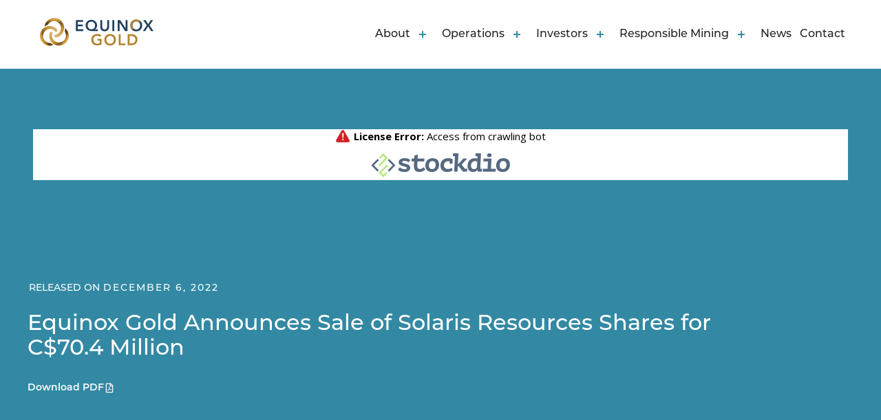

--- FILE ---
content_type: text/html; charset=UTF-8
request_url: https://www.equinoxgold.com/news/equinox-gold-announces-sale-of-solaris-resources-shares-for-c70-4-million/
body_size: 27331
content:
<!DOCTYPE html>
<html lang="en-US">
<head>
	<meta charset="UTF-8" />
<script>
var gform;gform||(document.addEventListener("gform_main_scripts_loaded",function(){gform.scriptsLoaded=!0}),document.addEventListener("gform/theme/scripts_loaded",function(){gform.themeScriptsLoaded=!0}),window.addEventListener("DOMContentLoaded",function(){gform.domLoaded=!0}),gform={domLoaded:!1,scriptsLoaded:!1,themeScriptsLoaded:!1,isFormEditor:()=>"function"==typeof InitializeEditor,callIfLoaded:function(o){return!(!gform.domLoaded||!gform.scriptsLoaded||!gform.themeScriptsLoaded&&!gform.isFormEditor()||(gform.isFormEditor()&&console.warn("The use of gform.initializeOnLoaded() is deprecated in the form editor context and will be removed in Gravity Forms 3.1."),o(),0))},initializeOnLoaded:function(o){gform.callIfLoaded(o)||(document.addEventListener("gform_main_scripts_loaded",()=>{gform.scriptsLoaded=!0,gform.callIfLoaded(o)}),document.addEventListener("gform/theme/scripts_loaded",()=>{gform.themeScriptsLoaded=!0,gform.callIfLoaded(o)}),window.addEventListener("DOMContentLoaded",()=>{gform.domLoaded=!0,gform.callIfLoaded(o)}))},hooks:{action:{},filter:{}},addAction:function(o,r,e,t){gform.addHook("action",o,r,e,t)},addFilter:function(o,r,e,t){gform.addHook("filter",o,r,e,t)},doAction:function(o){gform.doHook("action",o,arguments)},applyFilters:function(o){return gform.doHook("filter",o,arguments)},removeAction:function(o,r){gform.removeHook("action",o,r)},removeFilter:function(o,r,e){gform.removeHook("filter",o,r,e)},addHook:function(o,r,e,t,n){null==gform.hooks[o][r]&&(gform.hooks[o][r]=[]);var d=gform.hooks[o][r];null==n&&(n=r+"_"+d.length),gform.hooks[o][r].push({tag:n,callable:e,priority:t=null==t?10:t})},doHook:function(r,o,e){var t;if(e=Array.prototype.slice.call(e,1),null!=gform.hooks[r][o]&&((o=gform.hooks[r][o]).sort(function(o,r){return o.priority-r.priority}),o.forEach(function(o){"function"!=typeof(t=o.callable)&&(t=window[t]),"action"==r?t.apply(null,e):e[0]=t.apply(null,e)})),"filter"==r)return e[0]},removeHook:function(o,r,t,n){var e;null!=gform.hooks[o][r]&&(e=(e=gform.hooks[o][r]).filter(function(o,r,e){return!!(null!=n&&n!=o.tag||null!=t&&t!=o.priority)}),gform.hooks[o][r]=e)}});
</script>

	<meta name="viewport" content="width=device-width, initial-scale=1" />
<meta name='robots' content='index, follow, max-image-preview:large, max-snippet:-1, max-video-preview:-1' />

	<!-- This site is optimized with the Yoast SEO plugin v26.4 - https://yoast.com/wordpress/plugins/seo/ -->
	<meta name="description" content="Lorem ipsum dolor sit amet, consectetur adipiscing elit. Vivamus sagittis lacus vel augue laoreet rutrum faucibus dolor auctor." />
	<link rel="canonical" href="https://www.equinoxgold.com/news/equinox-gold-announces-sale-of-solaris-resources-shares-for-c70-4-million/" />
	<meta property="og:locale" content="en_US" />
	<meta property="og:type" content="article" />
	<meta property="og:title" content="Equinox Gold Announces Sale of Solaris Resources Shares for C$70.4 Million | News | Equinox Gold" />
	<meta property="og:description" content="Lorem ipsum dolor sit amet, consectetur adipiscing elit. Vivamus sagittis lacus vel augue laoreet rutrum faucibus dolor auctor." />
	<meta property="og:url" content="https://www.equinoxgold.com/news/equinox-gold-announces-sale-of-solaris-resources-shares-for-c70-4-million/" />
	<meta property="og:site_name" content="Equinox Gold" />
	<meta property="article:publisher" content="https://www.facebook.com/EquinoxGold" />
	<meta property="article:published_time" content="2022-12-06T23:41:00+00:00" />
	<meta property="article:modified_time" content="2023-03-09T00:13:33+00:00" />
	<meta property="og:image" content="https://www.equinoxgold.com/wp-content/uploads/2022/11/Feature-Image.png" />
	<meta property="og:image:width" content="1956" />
	<meta property="og:image:height" content="1160" />
	<meta property="og:image:type" content="image/png" />
	<meta name="author" content="foundry" />
	<meta name="twitter:card" content="summary_large_image" />
	<meta name="twitter:creator" content="@EquinoxGoldCorp" />
	<meta name="twitter:site" content="@EquinoxGoldCorp" />
	<script type="application/ld+json" class="yoast-schema-graph">{"@context":"https://schema.org","@graph":[{"@type":"Article","@id":"https://www.equinoxgold.com/news/equinox-gold-announces-sale-of-solaris-resources-shares-for-c70-4-million/#article","isPartOf":{"@id":"https://www.equinoxgold.com/news/equinox-gold-announces-sale-of-solaris-resources-shares-for-c70-4-million/"},"author":{"name":"foundry","@id":"https://equinoxgold.com/#/schema/person/3953f48bec901134521a8ecf5e91f72a"},"headline":"Equinox Gold Announces Sale of Solaris Resources Shares for C$70.4 Million","datePublished":"2022-12-06T23:41:00+00:00","dateModified":"2023-03-09T00:13:33+00:00","mainEntityOfPage":{"@id":"https://www.equinoxgold.com/news/equinox-gold-announces-sale-of-solaris-resources-shares-for-c70-4-million/"},"wordCount":11,"publisher":{"@id":"https://equinoxgold.com/#organization"},"image":{"@id":"https://www.equinoxgold.com/news/equinox-gold-announces-sale-of-solaris-resources-shares-for-c70-4-million/#primaryimage"},"thumbnailUrl":"https://www.equinoxgold.com/wp-content/uploads/2022/11/Feature-Image.png","articleSection":["2022"],"inLanguage":"en-US"},{"@type":"WebPage","@id":"https://www.equinoxgold.com/news/equinox-gold-announces-sale-of-solaris-resources-shares-for-c70-4-million/","url":"https://www.equinoxgold.com/news/equinox-gold-announces-sale-of-solaris-resources-shares-for-c70-4-million/","name":"Equinox Gold Announces Sale of Solaris Resources Shares for C$70.4 Million | News | Equinox Gold","isPartOf":{"@id":"https://equinoxgold.com/#website"},"primaryImageOfPage":{"@id":"https://www.equinoxgold.com/news/equinox-gold-announces-sale-of-solaris-resources-shares-for-c70-4-million/#primaryimage"},"image":{"@id":"https://www.equinoxgold.com/news/equinox-gold-announces-sale-of-solaris-resources-shares-for-c70-4-million/#primaryimage"},"thumbnailUrl":"https://www.equinoxgold.com/wp-content/uploads/2022/11/Feature-Image.png","datePublished":"2022-12-06T23:41:00+00:00","dateModified":"2023-03-09T00:13:33+00:00","description":"Lorem ipsum dolor sit amet, consectetur adipiscing elit. Vivamus sagittis lacus vel augue laoreet rutrum faucibus dolor auctor.","breadcrumb":{"@id":"https://www.equinoxgold.com/news/equinox-gold-announces-sale-of-solaris-resources-shares-for-c70-4-million/#breadcrumb"},"inLanguage":"en-US","potentialAction":[{"@type":"ReadAction","target":["https://www.equinoxgold.com/news/equinox-gold-announces-sale-of-solaris-resources-shares-for-c70-4-million/"]}]},{"@type":"ImageObject","inLanguage":"en-US","@id":"https://www.equinoxgold.com/news/equinox-gold-announces-sale-of-solaris-resources-shares-for-c70-4-million/#primaryimage","url":"https://www.equinoxgold.com/wp-content/uploads/2022/11/Feature-Image.png","contentUrl":"https://www.equinoxgold.com/wp-content/uploads/2022/11/Feature-Image.png","width":1956,"height":1160},{"@type":"BreadcrumbList","@id":"https://www.equinoxgold.com/news/equinox-gold-announces-sale-of-solaris-resources-shares-for-c70-4-million/#breadcrumb","itemListElement":[{"@type":"ListItem","position":1,"name":"Home","item":"https://www.equinoxgold.com/"},{"@type":"ListItem","position":2,"name":"Equinox Gold Announces Sale of Solaris Resources Shares for C$70.4 Million"}]},{"@type":"WebSite","@id":"https://equinoxgold.com/#website","url":"https://equinoxgold.com/","name":"Equinox Gold","description":"","publisher":{"@id":"https://equinoxgold.com/#organization"},"potentialAction":[{"@type":"SearchAction","target":{"@type":"EntryPoint","urlTemplate":"https://equinoxgold.com/?s={search_term_string}"},"query-input":{"@type":"PropertyValueSpecification","valueRequired":true,"valueName":"search_term_string"}}],"inLanguage":"en-US"},{"@type":"Organization","@id":"https://equinoxgold.com/#organization","name":"Equinox Gold","url":"https://equinoxgold.com/","logo":{"@type":"ImageObject","inLanguage":"en-US","@id":"https://equinoxgold.com/#/schema/logo/image/","url":"https://www.equinoxgold.com/wp-content/uploads/2022/12/EQX-Logo-2020-Blue-and-Gold-1.svg","contentUrl":"https://www.equinoxgold.com/wp-content/uploads/2022/12/EQX-Logo-2020-Blue-and-Gold-1.svg","width":"1024","height":"1024","caption":"Equinox Gold"},"image":{"@id":"https://equinoxgold.com/#/schema/logo/image/"},"sameAs":["https://www.facebook.com/EquinoxGold","https://x.com/EquinoxGoldCorp","https://www.linkedin.com/company/equinox-gold-corp/","https://www.youtube.com/channel/UC2fJGNnt03LPOoRKhaxKVGQ"]},{"@type":"Person","@id":"https://equinoxgold.com/#/schema/person/3953f48bec901134521a8ecf5e91f72a","name":"foundry","image":{"@type":"ImageObject","inLanguage":"en-US","@id":"https://equinoxgold.com/#/schema/person/image/","url":"https://secure.gravatar.com/avatar/0310fa89a5043802022b764937a392543f5485072ebce09fb3503596ad18e2fd?s=96&d=mm&r=g","contentUrl":"https://secure.gravatar.com/avatar/0310fa89a5043802022b764937a392543f5485072ebce09fb3503596ad18e2fd?s=96&d=mm&r=g","caption":"foundry"},"description":"Aenean eu leo quam. Pellentesque ornare sem lacinia quam venenatis vestibulum. Cras mattis consectetur purus sit amet fermentum. Donec id elit non mi porta gravida at eget metus. Vivamus sagittis lacus vel augue laoreet rutrum faucibus dolor auctor. Donec ullamcorper nulla non metus auctor fringilla. Etiam porta sem malesuada magna mollis euismod. Aenean eu leo quam. Pellentesque ornare sem lacinia quam venenatis vestibulum.","url":"https://www.equinoxgold.com/news/author/foundry/"}]}</script>
	<!-- / Yoast SEO plugin. -->


<title>Equinox Gold Announces Sale of Solaris Resources Shares for C$70.4 Million | News | Equinox Gold</title>
<link rel='dns-prefetch' href='//ajax.googleapis.com' />
<link rel='dns-prefetch' href='//kit.fontawesome.com' />
<link rel='dns-prefetch' href='//www.google.com' />
<link rel='dns-prefetch' href='//use.typekit.net' />
<link rel="alternate" type="application/rss+xml" title="Equinox Gold &raquo; Feed" href="https://www.equinoxgold.com/feed/" />
<link rel="alternate" type="application/rss+xml" title="Equinox Gold &raquo; Comments Feed" href="https://www.equinoxgold.com/comments/feed/" />
<link rel="alternate" title="oEmbed (JSON)" type="application/json+oembed" href="https://www.equinoxgold.com/wp-json/oembed/1.0/embed?url=https%3A%2F%2Fwww.equinoxgold.com%2Fnews%2Fequinox-gold-announces-sale-of-solaris-resources-shares-for-c70-4-million%2F" />
<link rel="alternate" title="oEmbed (XML)" type="text/xml+oembed" href="https://www.equinoxgold.com/wp-json/oembed/1.0/embed?url=https%3A%2F%2Fwww.equinoxgold.com%2Fnews%2Fequinox-gold-announces-sale-of-solaris-resources-shares-for-c70-4-million%2F&#038;format=xml" />
<style id='wp-block-site-logo-inline-css'>
.wp-block-site-logo{box-sizing:border-box;line-height:0}.wp-block-site-logo a{display:inline-block;line-height:0}.wp-block-site-logo.is-default-size img{height:auto;width:120px}.wp-block-site-logo img{height:auto;max-width:100%}.wp-block-site-logo a,.wp-block-site-logo img{border-radius:inherit}.wp-block-site-logo.aligncenter{margin-left:auto;margin-right:auto;text-align:center}:root :where(.wp-block-site-logo.is-style-rounded){border-radius:9999px}
/*# sourceURL=https://www.equinoxgold.com/wp-includes/blocks/site-logo/style.min.css */
</style>
<style id='wp-block-post-content-inline-css'>
.wp-block-post-content{display:flow-root}
/*# sourceURL=https://www.equinoxgold.com/wp-includes/blocks/post-content/style.min.css */
</style>
<link rel='stylesheet' id='dkgfsib-admin-style-css' href='https://www.equinoxgold.com/wp-content/plugins/wpconnect-gf-sendinblue//assets/css/admin.min.css?ver=2.6.0' media='all' />
<link rel='stylesheet' id='gform_basic-css' href='https://www.equinoxgold.com/wp-content/plugins/gravityforms/assets/css/dist/basic.min.css?ver=2.9.24' media='all' />
<link rel='stylesheet' id='gform_theme_components-css' href='https://www.equinoxgold.com/wp-content/plugins/gravityforms/assets/css/dist/theme-components.min.css?ver=2.9.24' media='all' />
<link rel='stylesheet' id='gform_theme-css' href='https://www.equinoxgold.com/wp-content/plugins/gravityforms/assets/css/dist/theme.min.css?ver=2.9.24' media='all' />
<style id='wp-emoji-styles-inline-css'>

	img.wp-smiley, img.emoji {
		display: inline !important;
		border: none !important;
		box-shadow: none !important;
		height: 1em !important;
		width: 1em !important;
		margin: 0 0.07em !important;
		vertical-align: -0.1em !important;
		background: none !important;
		padding: 0 !important;
	}
/*# sourceURL=wp-emoji-styles-inline-css */
</style>
<style id='wp-block-library-inline-css'>
:root{--wp-block-synced-color:#7a00df;--wp-block-synced-color--rgb:122,0,223;--wp-bound-block-color:var(--wp-block-synced-color);--wp-editor-canvas-background:#ddd;--wp-admin-theme-color:#007cba;--wp-admin-theme-color--rgb:0,124,186;--wp-admin-theme-color-darker-10:#006ba1;--wp-admin-theme-color-darker-10--rgb:0,107,160.5;--wp-admin-theme-color-darker-20:#005a87;--wp-admin-theme-color-darker-20--rgb:0,90,135;--wp-admin-border-width-focus:2px}@media (min-resolution:192dpi){:root{--wp-admin-border-width-focus:1.5px}}.wp-element-button{cursor:pointer}:root .has-very-light-gray-background-color{background-color:#eee}:root .has-very-dark-gray-background-color{background-color:#313131}:root .has-very-light-gray-color{color:#eee}:root .has-very-dark-gray-color{color:#313131}:root .has-vivid-green-cyan-to-vivid-cyan-blue-gradient-background{background:linear-gradient(135deg,#00d084,#0693e3)}:root .has-purple-crush-gradient-background{background:linear-gradient(135deg,#34e2e4,#4721fb 50%,#ab1dfe)}:root .has-hazy-dawn-gradient-background{background:linear-gradient(135deg,#faaca8,#dad0ec)}:root .has-subdued-olive-gradient-background{background:linear-gradient(135deg,#fafae1,#67a671)}:root .has-atomic-cream-gradient-background{background:linear-gradient(135deg,#fdd79a,#004a59)}:root .has-nightshade-gradient-background{background:linear-gradient(135deg,#330968,#31cdcf)}:root .has-midnight-gradient-background{background:linear-gradient(135deg,#020381,#2874fc)}:root{--wp--preset--font-size--normal:16px;--wp--preset--font-size--huge:42px}.has-regular-font-size{font-size:1em}.has-larger-font-size{font-size:2.625em}.has-normal-font-size{font-size:var(--wp--preset--font-size--normal)}.has-huge-font-size{font-size:var(--wp--preset--font-size--huge)}.has-text-align-center{text-align:center}.has-text-align-left{text-align:left}.has-text-align-right{text-align:right}.has-fit-text{white-space:nowrap!important}#end-resizable-editor-section{display:none}.aligncenter{clear:both}.items-justified-left{justify-content:flex-start}.items-justified-center{justify-content:center}.items-justified-right{justify-content:flex-end}.items-justified-space-between{justify-content:space-between}.screen-reader-text{border:0;clip-path:inset(50%);height:1px;margin:-1px;overflow:hidden;padding:0;position:absolute;width:1px;word-wrap:normal!important}.screen-reader-text:focus{background-color:#ddd;clip-path:none;color:#444;display:block;font-size:1em;height:auto;left:5px;line-height:normal;padding:15px 23px 14px;text-decoration:none;top:5px;width:auto;z-index:100000}html :where(.has-border-color){border-style:solid}html :where([style*=border-top-color]){border-top-style:solid}html :where([style*=border-right-color]){border-right-style:solid}html :where([style*=border-bottom-color]){border-bottom-style:solid}html :where([style*=border-left-color]){border-left-style:solid}html :where([style*=border-width]){border-style:solid}html :where([style*=border-top-width]){border-top-style:solid}html :where([style*=border-right-width]){border-right-style:solid}html :where([style*=border-bottom-width]){border-bottom-style:solid}html :where([style*=border-left-width]){border-left-style:solid}html :where(img[class*=wp-image-]){height:auto;max-width:100%}:where(figure){margin:0 0 1em}html :where(.is-position-sticky){--wp-admin--admin-bar--position-offset:var(--wp-admin--admin-bar--height,0px)}@media screen and (max-width:600px){html :where(.is-position-sticky){--wp-admin--admin-bar--position-offset:0px}}
/*# sourceURL=/wp-includes/css/dist/block-library/common.min.css */
</style>
<link rel='stylesheet' id='fndry-style-css' href='https://www.equinoxgold.com/wp-content/plugins/foundry/dist/css/fndry.style.build.css?ver=1.10.5' media='all' />
<style id='fndry-style-inline-css'>
:root{--fndry-color-darkBlue:#24415D;--fndry-color-tealBlue:#3389A3;--fndry-color-gold:#B6812F;--fndry-color-lightGrey:#F6F6F6;--fndry-color-midGrey:#EBEBEB;--fndry-color-babyBlue:#A1E9FF;--fndry-color-extraLightGrey:#fbfbfb;--fndry-color-black:#212121;--fndry-color-white:#fff;--fndry-global-transition-duration:125ms;;--fndry-global-transition-delay:0ms;;--fndry-global-transition-timing-function:ease;}
body{color:var(--color, var(--fndry-color-black));font-family:var(--fndry-font-proximaNova);line-height:1.5;font-weight:400;font-size:13px;--fndry-base-p-spacing:1.25em;font-size:calc(13px + 0.40322580645161vw);}@media only screen and (min-width: 992px){ body{ font-size:17px}} .fndry-text-h1PageTitle73, h1:not([class*='fndry-text']){color:var(--color, var(--fndry-color-darkBlue));font-family:var(--fndry-font-montserrat);line-height:1.15;font-weight:500;font-size:30px;margin-bottom:0.75rem;font-size:calc(30px + 3.2258064516129vw);}@media only screen and (min-width: 992px){  .fndry-text-h1PageTitle73, h1:not([class*='fndry-text']){ font-size:62px}} .fndry-text-h2Headline50, h2:not([class*='fndry-text']){color:var(--color, var(--fndry-color-darkBlue));font-family:var(--fndry-font-montserrat);line-height:1.25;font-weight:500;font-size:32px;margin-bottom:1rem;font-size:calc(32px + 1.8145161290323vw);}@media only screen and (min-width: 992px){  .fndry-text-h2Headline50, h2:not([class*='fndry-text']){ font-size:50px}} .fndry-text-h2HeadlineCondensed, h2:not([class*='fndry-text']){color:var(--color, var(--fndry-color-darkBlue));font-family:var(--fndry-font-montserrat);line-height:1.25;font-weight:500;font-size:22px;margin-bottom:1rem;font-size:calc(22px + 1.8145161290323vw);}@media only screen and (min-width: 992px){  .fndry-text-h2HeadlineCondensed, h2:not([class*='fndry-text']){ font-size:40px}} .fndry-text-h3SectionHeadline30, h3:not([class*='fndry-text']){color:var(--color, var(--fndry-color-darkBlue));font-family:var(--fndry-font-montserrat);line-height:1.25;font-weight:500;font-size:25px;margin-bottom:0.75rem;font-size:calc(25px + 0.50403225806452vw);}@media only screen and (min-width: 992px){  .fndry-text-h3SectionHeadline30, h3:not([class*='fndry-text']){ font-size:30px}} .fndry-text-h4ColumnTitle22, h4:not([class*='fndry-text']){color:var(--color, var(--fndry-color-tealBlue));font-family:var(--fndry-font-montserrat);line-height:1.5;font-weight:500;font-size:19px;margin-bottom:0.75em;font-size:calc(19px + 0.30241935483871vw);}@media only screen and (min-width: 992px){  .fndry-text-h4ColumnTitle22, h4:not([class*='fndry-text']){ font-size:22px}} .fndry-text-h5ColumnSubtitle16, h5:not([class*='fndry-text']){color:var(--color, var(--fndry-color-tealBlue));font-family:var(--fndry-font-montserrat);line-height:1.5;font-weight:500;font-size:16px;margin-bottom:1.5em;} .fndry-text-h6Label14, h6:not([class*='fndry-text']){color:var(--color, var(--fndry-color-gold));font-family:var(--fndry-font-montserrat);line-height:1.5;letter-spacing:2px;font-weight:500;font-size:14px;margin-bottom:1rem;text-transform:uppercase;} .fndry-text-intro{color:var(--color, var(--fndry-color-black));font-family:var(--fndry-font-proximaNova);line-height:1.35;font-weight:400;font-size:16px;margin-bottom:1.35em;font-size:calc(16px + 0.20161290322581vw);}@media only screen and (min-width: 992px){  .fndry-text-intro{ font-size:18px}} .fndry-text-legalText{color:var(--color, var(--fndry-color-black));font-family:var(--fndry-font-proximaNova);line-height:1.75;font-weight:400;font-size:14px;margin-bottom:2em;font-style:italic;} .fndry-text-stockTicker{color:var(--color, var(--fndry-color-darkBlue));font-family:var(--fndry-font-montserrat);line-height:1;font-weight:500;font-size:18px;margin-bottom:0em;} .fndry-text-postDate{color:var(--color, var(--fndry-color-gold));font-family:var(--fndry-font-montserrat);line-height:1.5;font-weight:500;font-size:14px;margin-bottom:1em;text-transform:uppercase;} a:not([class]){transition:var(--linkTransition, color 0.125s ease-in-out, text-decoration-color 0.125s ease-in-out);color:var(--linkColor, var(--color, var(--fndry-color-gold)));text-decoration: var(--linkTextDecoration, underline);text-decoration-thickness:1px;text-underline-offset:3px;background-position:0 100%;background-repeat:no-repeat;background-size:var(--linkBackgroundSize);background-image:var(--linkBackground);text-decoration-color:var(--linkUnderlineColor, currentColor)} a:not([class]):hover{color:var(--linkHoverColor, var(--fndry-color-tealBlue));background-size:var(--linkHoverBackgroundSize);text-decoration-color:var(--linkHoverUnderlineColor, currentColor)} a:not([class]):active{color:var(--fndry-color-tealBlue)} .fndry-btn-primary, .fndry-btn-default{background-color:var(--fndry-color-darkBlue);border-radius:50px;padding:20px 35px 20px 35px;font-family:var(--fndry-font-montserrat);color:var(--fndry-color-white);font-size:14px;letter-spacing:0px;font-weight:600;text-transform:uppercase;--fndry-btn-icon-size:20px;} .fndry-btn-secondary{background-color:var(--fndry-color-tealBlue);border-radius:50px;padding:20px 35px 20px 35px;font-family:var(--fndry-font-montserrat);color:var(--fndry-color-white);font-size:14px;letter-spacing:0px;font-weight:600;text-transform:uppercase;--fndry-btn-icon-size:20px;} .fndry-btn-primaryButtonReverse{background-color:var(--fndry-color-white);border-radius:5px;padding:10px 30px 10px 30px;color:var(--fndry-color-darkBlue);font-size:14px;font-weight:400;text-transform:uppercase;} .fndry-btn-learnMore{font-family:var(--fndry-font-montserrat);color:var(--fndry-color-darkBlue);font-size:16px;font-weight:500;--fndry-btn-icon-size:40px;gap:8px;} .fndry-btn-learnMore::after{content:'';background-image:url(https://www.equinoxgold.com/wp-content/uploads/2023/02/arrow-right-solid-white.svg);height:40px;width:40px;left:0;order:-1;} .fndry-btn-learnMoreReverse{font-family:var(--fndry-font-montserrat);color:var(--fndry-color-white);font-size:16px;font-weight:600;--fndry-btn-icon-size:40px;} .fndry-btn-learnMoreReverse::after{content:'';background-image:url(https://www.equinoxgold.com/wp-content/uploads/2023/02/arrow-right-solid.svg);height:40px;width:40px;left:0;order:-1;} .fndry-btn-secondaryButtonDownload{background-color:var(--fndry-color-tealBlue);border-radius:50px;padding:20px 35px 20px 35px;font-family:var(--fndry-font-montserrat);color:var(--fndry-color-white);font-size:14px;font-weight:600;text-transform:uppercase;--fndry-btn-icon-size:14px;} .fndry-btn-secondaryButtonDownload::after{content:'';background-image:url(https://www.equinoxgold.com/wp-content/uploads/2022/12/download-icon.svg);height:14px;width:14px;:0;} .fndry-btn-downloadPdf{padding:15px 15px 15px 15px;font-family:var(--fndry-font-montserrat);color:var(--fndry-color-darkBlue);font-size:22px;font-weight:500;--fndry-btn-icon-size:18px;} .fndry-btn-downloadPdf::after{content:'';background-image:url(https://www.equinoxgold.com/wp-content/uploads/2022/12/PDF-Icon.svg);height:18px;width:18px;:0;} .fndry-btn-externalLink{font-family:var(--fndry-font-montserrat);color:var(--fndry-color-darkBlue);font-size:16px;font-weight:600;--fndry-btn-icon-size:40px;} .fndry-btn-externalLink::after{content:'';background-image:url(https://www.equinoxgold.com/wp-content/uploads/2022/12/external-link-icon.svg);height:40px;width:40px;left:0;order:-1;} .fndry-btn-externalLinkReverse{font-family:var(--fndry-font-montserrat);color:var(--fndry-color-white);font-size:16px;font-weight:600;--fndry-btn-icon-size:40px;} .fndry-btn-externalLinkReverse::after{content:'';background-image:url(https://www.equinoxgold.com/wp-content/uploads/2022/12/external-link-icon-white.svg);height:40px;width:40px;left:0;order:-1;} .fndry-btn-downloadPdfReverse{font-family:var(--fndry-font-montserrat);color:var(--fndry-color-white);font-size:14px;font-weight:600;--fndry-btn-icon-size:15px;} .fndry-btn-downloadPdfReverse::after{content:'';background-image:url(https://www.equinoxgold.com/wp-content/uploads/2022/12/PDF-Icon-White.svg);height:15px;width:15px;:0;} .fndry-btn-primaryHollowButton{border-color:var(--fndry-color-darkBlue);border-width:1px;border-radius:50px;padding:20px 35px 20px 35px;font-family:var(--fndry-font-montserrat);color:var(--fndry-color-darkBlue);font-size:14px;font-weight:600;text-transform:uppercase;} .fndry-btn-emailUsLink{font-family:var(--fndry-font-montserrat);color:var(--fndry-color-darkBlue);font-size:16px;font-weight:600;--fndry-btn-icon-size:40px;} .fndry-btn-emailUsLink::after{content:'';background-image:url(https://www.equinoxgold.com/wp-content/uploads/2022/12/email-icon.svg);height:40px;width:40px;left:0;order:-1;} .fndry-btn-downloadLink{font-family:var(--fndry-font-montserrat);color:var(--fndry-color-darkBlue);font-size:16px;font-weight:600;--fndry-btn-icon-size:40px;} .fndry-btn-downloadLink::after{content:'';background-image:url(https://www.equinoxgold.com/wp-content/uploads/2022/12/download-icon-1.svg);height:40px;width:40px;left:0;order:-1;} .fndry-btn-pageLink{padding:15px 15px 15px 15px;font-family:var(--fndry-font-montserrat);color:var(--fndry-color-darkBlue);font-size:22px;font-weight:500;--fndry-btn-icon-size:18px;} .fndry-btn-pageLink::after{content:'';background-image:url(https://www.equinoxgold.com/wp-content/uploads/2022/12/arrow-icon.svg);height:18px;width:18px;:0;} .fndry-btn-closeModalButton{color:var(--fndry-color-darkBlue);font-size:24px;--fndry-btn-icon-color:var(--fndry-color-darkBlue);--fndry-btn-icon-color-hover:var(--fndry-color-tealBlue);--fndry-btn-icon-size:24px;} .fndry-btn-closeModalButton:hover{color:var(--fndry-color-tealBlue);}
:root{--fndry-font-proximaNova:"proxima-nova",sans-serif;--fndry-font-montserrat:"montserrat",sans-serif;}
/*# sourceURL=fndry-style-inline-css */
</style>
<style id='font-awesome-svg-styles-default-inline-css'>
.svg-inline--fa {
  display: inline-block;
  height: 1em;
  overflow: visible;
  vertical-align: -.125em;
}
/*# sourceURL=font-awesome-svg-styles-default-inline-css */
</style>
<link rel='stylesheet' id='font-awesome-svg-styles-css' href='https://www.equinoxgold.com/wp-content/uploads/font-awesome/v5.15.4/css/svg-with-js.css' media='all' />
<style id='font-awesome-svg-styles-inline-css'>
   .wp-block-font-awesome-icon svg::before,
   .wp-rich-text-font-awesome-icon svg::before {content: unset;}
/*# sourceURL=font-awesome-svg-styles-inline-css */
</style>
<link rel='stylesheet' id='fndryAdobeFonts-css' href='https://use.typekit.net/soa0oub.css' media='all' />
<style id='global-styles-inline-css'>
:root{--wp--preset--aspect-ratio--square: 1;--wp--preset--aspect-ratio--4-3: 4/3;--wp--preset--aspect-ratio--3-4: 3/4;--wp--preset--aspect-ratio--3-2: 3/2;--wp--preset--aspect-ratio--2-3: 2/3;--wp--preset--aspect-ratio--16-9: 16/9;--wp--preset--aspect-ratio--9-16: 9/16;--wp--preset--color--black: #000000;--wp--preset--color--cyan-bluish-gray: #abb8c3;--wp--preset--color--white: #ffffff;--wp--preset--color--pale-pink: #f78da7;--wp--preset--color--vivid-red: #cf2e2e;--wp--preset--color--luminous-vivid-orange: #ff6900;--wp--preset--color--luminous-vivid-amber: #fcb900;--wp--preset--color--light-green-cyan: #7bdcb5;--wp--preset--color--vivid-green-cyan: #00d084;--wp--preset--color--pale-cyan-blue: #8ed1fc;--wp--preset--color--vivid-cyan-blue: #0693e3;--wp--preset--color--vivid-purple: #9b51e0;--wp--preset--gradient--vivid-cyan-blue-to-vivid-purple: linear-gradient(135deg,rgb(6,147,227) 0%,rgb(155,81,224) 100%);--wp--preset--gradient--light-green-cyan-to-vivid-green-cyan: linear-gradient(135deg,rgb(122,220,180) 0%,rgb(0,208,130) 100%);--wp--preset--gradient--luminous-vivid-amber-to-luminous-vivid-orange: linear-gradient(135deg,rgb(252,185,0) 0%,rgb(255,105,0) 100%);--wp--preset--gradient--luminous-vivid-orange-to-vivid-red: linear-gradient(135deg,rgb(255,105,0) 0%,rgb(207,46,46) 100%);--wp--preset--gradient--very-light-gray-to-cyan-bluish-gray: linear-gradient(135deg,rgb(238,238,238) 0%,rgb(169,184,195) 100%);--wp--preset--gradient--cool-to-warm-spectrum: linear-gradient(135deg,rgb(74,234,220) 0%,rgb(151,120,209) 20%,rgb(207,42,186) 40%,rgb(238,44,130) 60%,rgb(251,105,98) 80%,rgb(254,248,76) 100%);--wp--preset--gradient--blush-light-purple: linear-gradient(135deg,rgb(255,206,236) 0%,rgb(152,150,240) 100%);--wp--preset--gradient--blush-bordeaux: linear-gradient(135deg,rgb(254,205,165) 0%,rgb(254,45,45) 50%,rgb(107,0,62) 100%);--wp--preset--gradient--luminous-dusk: linear-gradient(135deg,rgb(255,203,112) 0%,rgb(199,81,192) 50%,rgb(65,88,208) 100%);--wp--preset--gradient--pale-ocean: linear-gradient(135deg,rgb(255,245,203) 0%,rgb(182,227,212) 50%,rgb(51,167,181) 100%);--wp--preset--gradient--electric-grass: linear-gradient(135deg,rgb(202,248,128) 0%,rgb(113,206,126) 100%);--wp--preset--gradient--midnight: linear-gradient(135deg,rgb(2,3,129) 0%,rgb(40,116,252) 100%);--wp--preset--font-size--small: 13px;--wp--preset--font-size--medium: 20px;--wp--preset--font-size--large: 36px;--wp--preset--font-size--x-large: 42px;--wp--preset--font-family--system-font: -apple-system,BlinkMacSystemFont,"Segoe UI",Roboto,Oxygen-Sans,Ubuntu,Cantarell,"Helvetica Neue",sans-serif;--wp--preset--spacing--20: 0.44rem;--wp--preset--spacing--30: 0.67rem;--wp--preset--spacing--40: 1rem;--wp--preset--spacing--50: 1.5rem;--wp--preset--spacing--60: 2.25rem;--wp--preset--spacing--70: 3.38rem;--wp--preset--spacing--80: 5.06rem;--wp--preset--shadow--natural: 6px 6px 9px rgba(0, 0, 0, 0.2);--wp--preset--shadow--deep: 12px 12px 50px rgba(0, 0, 0, 0.4);--wp--preset--shadow--sharp: 6px 6px 0px rgba(0, 0, 0, 0.2);--wp--preset--shadow--outlined: 6px 6px 0px -3px rgb(255, 255, 255), 6px 6px rgb(0, 0, 0);--wp--preset--shadow--crisp: 6px 6px 0px rgb(0, 0, 0);}:where(body) { margin: 0; }.wp-site-blocks > .alignleft { float: left; margin-right: 2em; }.wp-site-blocks > .alignright { float: right; margin-left: 2em; }.wp-site-blocks > .aligncenter { justify-content: center; margin-left: auto; margin-right: auto; }:where(.is-layout-flex){gap: 0.5em;}:where(.is-layout-grid){gap: 0.5em;}.is-layout-flow > .alignleft{float: left;margin-inline-start: 0;margin-inline-end: 2em;}.is-layout-flow > .alignright{float: right;margin-inline-start: 2em;margin-inline-end: 0;}.is-layout-flow > .aligncenter{margin-left: auto !important;margin-right: auto !important;}.is-layout-constrained > .alignleft{float: left;margin-inline-start: 0;margin-inline-end: 2em;}.is-layout-constrained > .alignright{float: right;margin-inline-start: 2em;margin-inline-end: 0;}.is-layout-constrained > .aligncenter{margin-left: auto !important;margin-right: auto !important;}.is-layout-constrained > :where(:not(.alignleft):not(.alignright):not(.alignfull)){margin-left: auto !important;margin-right: auto !important;}body .is-layout-flex{display: flex;}.is-layout-flex{flex-wrap: wrap;align-items: center;}.is-layout-flex > :is(*, div){margin: 0;}body .is-layout-grid{display: grid;}.is-layout-grid > :is(*, div){margin: 0;}body{padding-top: 0px;padding-right: 0px;padding-bottom: 0px;padding-left: 0px;}a:where(:not(.wp-element-button)){text-decoration: underline;}:root :where(.wp-element-button, .wp-block-button__link){background-color: #32373c;border-width: 0;color: #fff;font-family: inherit;font-size: inherit;font-style: inherit;font-weight: inherit;letter-spacing: inherit;line-height: inherit;padding-top: calc(0.667em + 2px);padding-right: calc(1.333em + 2px);padding-bottom: calc(0.667em + 2px);padding-left: calc(1.333em + 2px);text-decoration: none;text-transform: inherit;}.has-black-color{color: var(--wp--preset--color--black) !important;}.has-cyan-bluish-gray-color{color: var(--wp--preset--color--cyan-bluish-gray) !important;}.has-white-color{color: var(--wp--preset--color--white) !important;}.has-pale-pink-color{color: var(--wp--preset--color--pale-pink) !important;}.has-vivid-red-color{color: var(--wp--preset--color--vivid-red) !important;}.has-luminous-vivid-orange-color{color: var(--wp--preset--color--luminous-vivid-orange) !important;}.has-luminous-vivid-amber-color{color: var(--wp--preset--color--luminous-vivid-amber) !important;}.has-light-green-cyan-color{color: var(--wp--preset--color--light-green-cyan) !important;}.has-vivid-green-cyan-color{color: var(--wp--preset--color--vivid-green-cyan) !important;}.has-pale-cyan-blue-color{color: var(--wp--preset--color--pale-cyan-blue) !important;}.has-vivid-cyan-blue-color{color: var(--wp--preset--color--vivid-cyan-blue) !important;}.has-vivid-purple-color{color: var(--wp--preset--color--vivid-purple) !important;}.has-black-background-color{background-color: var(--wp--preset--color--black) !important;}.has-cyan-bluish-gray-background-color{background-color: var(--wp--preset--color--cyan-bluish-gray) !important;}.has-white-background-color{background-color: var(--wp--preset--color--white) !important;}.has-pale-pink-background-color{background-color: var(--wp--preset--color--pale-pink) !important;}.has-vivid-red-background-color{background-color: var(--wp--preset--color--vivid-red) !important;}.has-luminous-vivid-orange-background-color{background-color: var(--wp--preset--color--luminous-vivid-orange) !important;}.has-luminous-vivid-amber-background-color{background-color: var(--wp--preset--color--luminous-vivid-amber) !important;}.has-light-green-cyan-background-color{background-color: var(--wp--preset--color--light-green-cyan) !important;}.has-vivid-green-cyan-background-color{background-color: var(--wp--preset--color--vivid-green-cyan) !important;}.has-pale-cyan-blue-background-color{background-color: var(--wp--preset--color--pale-cyan-blue) !important;}.has-vivid-cyan-blue-background-color{background-color: var(--wp--preset--color--vivid-cyan-blue) !important;}.has-vivid-purple-background-color{background-color: var(--wp--preset--color--vivid-purple) !important;}.has-black-border-color{border-color: var(--wp--preset--color--black) !important;}.has-cyan-bluish-gray-border-color{border-color: var(--wp--preset--color--cyan-bluish-gray) !important;}.has-white-border-color{border-color: var(--wp--preset--color--white) !important;}.has-pale-pink-border-color{border-color: var(--wp--preset--color--pale-pink) !important;}.has-vivid-red-border-color{border-color: var(--wp--preset--color--vivid-red) !important;}.has-luminous-vivid-orange-border-color{border-color: var(--wp--preset--color--luminous-vivid-orange) !important;}.has-luminous-vivid-amber-border-color{border-color: var(--wp--preset--color--luminous-vivid-amber) !important;}.has-light-green-cyan-border-color{border-color: var(--wp--preset--color--light-green-cyan) !important;}.has-vivid-green-cyan-border-color{border-color: var(--wp--preset--color--vivid-green-cyan) !important;}.has-pale-cyan-blue-border-color{border-color: var(--wp--preset--color--pale-cyan-blue) !important;}.has-vivid-cyan-blue-border-color{border-color: var(--wp--preset--color--vivid-cyan-blue) !important;}.has-vivid-purple-border-color{border-color: var(--wp--preset--color--vivid-purple) !important;}.has-vivid-cyan-blue-to-vivid-purple-gradient-background{background: var(--wp--preset--gradient--vivid-cyan-blue-to-vivid-purple) !important;}.has-light-green-cyan-to-vivid-green-cyan-gradient-background{background: var(--wp--preset--gradient--light-green-cyan-to-vivid-green-cyan) !important;}.has-luminous-vivid-amber-to-luminous-vivid-orange-gradient-background{background: var(--wp--preset--gradient--luminous-vivid-amber-to-luminous-vivid-orange) !important;}.has-luminous-vivid-orange-to-vivid-red-gradient-background{background: var(--wp--preset--gradient--luminous-vivid-orange-to-vivid-red) !important;}.has-very-light-gray-to-cyan-bluish-gray-gradient-background{background: var(--wp--preset--gradient--very-light-gray-to-cyan-bluish-gray) !important;}.has-cool-to-warm-spectrum-gradient-background{background: var(--wp--preset--gradient--cool-to-warm-spectrum) !important;}.has-blush-light-purple-gradient-background{background: var(--wp--preset--gradient--blush-light-purple) !important;}.has-blush-bordeaux-gradient-background{background: var(--wp--preset--gradient--blush-bordeaux) !important;}.has-luminous-dusk-gradient-background{background: var(--wp--preset--gradient--luminous-dusk) !important;}.has-pale-ocean-gradient-background{background: var(--wp--preset--gradient--pale-ocean) !important;}.has-electric-grass-gradient-background{background: var(--wp--preset--gradient--electric-grass) !important;}.has-midnight-gradient-background{background: var(--wp--preset--gradient--midnight) !important;}.has-small-font-size{font-size: var(--wp--preset--font-size--small) !important;}.has-medium-font-size{font-size: var(--wp--preset--font-size--medium) !important;}.has-large-font-size{font-size: var(--wp--preset--font-size--large) !important;}.has-x-large-font-size{font-size: var(--wp--preset--font-size--x-large) !important;}.has-system-font-font-family{font-family: var(--wp--preset--font-family--system-font) !important;}
.single-post .fndry-post-title{
	font-size:32px;
}
.single-our-stories .fndry-post-title{
	font-size:32px;
}
.single-post .fndry-text-h2Headline50{
	font-size:32px;
}
.slide-out-fix .fndry-slideout-block{
	height: unset;
}

footer .fndry-list--custom{
	margin-left:0;
}

footer .privacy-policy a{
	color: #212121;
	text-decoration:none;
}

.wp-block-gallery.has-nested-images figure.wp-block-image figcaption{
	display:none;
}

.single-post .wp-block-post-content:first-child .fndry-row--gutter .foundry-col{
	padding-left:0!important;
}

table tr td:first-child, table tr th:first-child {text-align:left ;}



table tr td:not(:first-child) li, table tr th:not(:first-child) li {text-align:left ;}




.single-post .fndry-container:first-of-type .fndry-text-postDate{
	left:-6px;
}
.single-post .fndry-container:first-of-type .fndry-post-date{
	left:-6px;
}
.single-post .fndry-text-legalText{
	margin-bottom:1em!important;
}

.editor-styles-wrapper .fndry-btn-downloadPdf {
	justify-content: space-between;
}

.top-border {
	border-top: 2px #ebebeb solid;
}

h3 a:not([class]){
	color: #24415D;
}:root :where(a:where(:not(.wp-element-button))) {
  text-decoration: unset;
}

@media screen and (max-width: 1024px) {
.fndry-icon-post__inner {
 flex-direction: column;
}

.fndry-icon-post__inner .fndry-btn-learnMore {
 margin-top:unset;
}
}

.fndry-btn-learnMoreReverse::after {
flex: 0 0 auto;
}
/*# sourceURL=global-styles-inline-css */
</style>
<style id='wp-block-template-skip-link-inline-css'>

		.skip-link.screen-reader-text {
			border: 0;
			clip-path: inset(50%);
			height: 1px;
			margin: -1px;
			overflow: hidden;
			padding: 0;
			position: absolute !important;
			width: 1px;
			word-wrap: normal !important;
		}

		.skip-link.screen-reader-text:focus {
			background-color: #eee;
			clip-path: none;
			color: #444;
			display: block;
			font-size: 1em;
			height: auto;
			left: 5px;
			line-height: normal;
			padding: 15px 23px 14px;
			text-decoration: none;
			top: 5px;
			width: auto;
			z-index: 100000;
		}
/*# sourceURL=wp-block-template-skip-link-inline-css */
</style>
<link rel='stylesheet' id='style-css' href='https://www.equinoxgold.com/wp-content/themes/forgeandsmith-foundry-blank-theme-e67706aac509/style.css?ver=1768559904' media='all' />
<script src="https://ajax.googleapis.com/ajax/libs/jquery/3.1.1/jquery.min.js" id="jquery-js"></script>
<script defer='defer' src="https://www.equinoxgold.com/wp-content/plugins/gravityforms/js/jquery.json.min.js?ver=2.9.24" id="gform_json-js"></script>
<script id="gform_gravityforms-js-extra">
var gf_global = {"gf_currency_config":{"name":"Canadian Dollar","symbol_left":"$","symbol_right":"CAD","symbol_padding":" ","thousand_separator":",","decimal_separator":".","decimals":2,"code":"CAD"},"base_url":"https://www.equinoxgold.com/wp-content/plugins/gravityforms","number_formats":[],"spinnerUrl":"https://www.equinoxgold.com/wp-content/plugins/gravityforms/images/spinner.svg","version_hash":"ce91645cb6151341563f7ff8714c2f47","strings":{"newRowAdded":"New row added.","rowRemoved":"Row removed","formSaved":"The form has been saved.  The content contains the link to return and complete the form."}};
var gform_i18n = {"datepicker":{"days":{"monday":"Mo","tuesday":"Tu","wednesday":"We","thursday":"Th","friday":"Fr","saturday":"Sa","sunday":"Su"},"months":{"january":"January","february":"February","march":"March","april":"April","may":"May","june":"June","july":"July","august":"August","september":"September","october":"October","november":"November","december":"December"},"firstDay":1,"iconText":"Select date"}};
var gf_legacy_multi = {"1":""};
var gform_gravityforms = {"strings":{"invalid_file_extension":"This type of file is not allowed. Must be one of the following:","delete_file":"Delete this file","in_progress":"in progress","file_exceeds_limit":"File exceeds size limit","illegal_extension":"This type of file is not allowed.","max_reached":"Maximum number of files reached","unknown_error":"There was a problem while saving the file on the server","currently_uploading":"Please wait for the uploading to complete","cancel":"Cancel","cancel_upload":"Cancel this upload","cancelled":"Cancelled","error":"Error","message":"Message"},"vars":{"images_url":"https://www.equinoxgold.com/wp-content/plugins/gravityforms/images"}};
//# sourceURL=gform_gravityforms-js-extra
</script>
<script defer='defer' src="https://www.equinoxgold.com/wp-content/plugins/gravityforms/js/gravityforms.min.js?ver=2.9.24" id="gform_gravityforms-js"></script>
<script defer='defer' src="https://www.equinoxgold.com/wp-content/plugins/gravityforms/assets/js/dist/utils.min.js?ver=48a3755090e76a154853db28fc254681" id="gform_gravityforms_utils-js"></script>
<script src="https://www.equinoxgold.com/wp-content/themes/forgeandsmith-foundry-blank-theme-e67706aac509/dist.js?ver=1768559904" id="dist-js"></script>
<script defer crossorigin="anonymous" src="https://kit.fontawesome.com/5864ed6e78.js" id="font-awesome-official-js"></script>
<link rel="https://api.w.org/" href="https://www.equinoxgold.com/wp-json/" /><link rel="alternate" title="JSON" type="application/json" href="https://www.equinoxgold.com/wp-json/wp/v2/posts/1053" /><link rel="EditURI" type="application/rsd+xml" title="RSD" href="https://www.equinoxgold.com/xmlrpc.php?rsd" />
<link rel='shortlink' href='https://www.equinoxgold.com/?p=1053' />
<!-- Stream WordPress user activity plugin v4.1.1 -->
<!-- Google Tag Manager -->
<script>(function(w,d,s,l,i){w[l]=w[l]||[];w[l].push({'gtm.start':
new Date().getTime(),event:'gtm.js'});var f=d.getElementsByTagName(s)[0],
j=d.createElement(s),dl=l!='dataLayer'?'&l='+l:'';j.async=true;j.src=
'https://www.googletagmanager.com/gtm.js?id='+i+dl;f.parentNode.insertBefore(j,f);
})(window,document,'script','dataLayer','GTM-N2H2RZ5');</script>
<!-- End Google Tag Manager -->

<!-- Google tag (gtag.js) -->
<script async src="https://www.googletagmanager.com/gtag/js?id=G-GFYD14GE2B"></script>
<script>
  window.dataLayer = window.dataLayer || [];
  function gtag(){dataLayer.push(arguments);}
  gtag('js', new Date());

  gtag('config', 'G-GFYD14GE2B');
</script>

<!-- IrwinIQ Tag Manager -->
<script>

  (function(w,d){

    var _mtm = w._mtm = w._mtm || [];

    _mtm.push({'mtm.startTime': (new Date().getTime()), 'event': 'mtm.Start'});

    var g=d.createElement('script'), s=d.getElementsByTagName('script')[0];

    g.async=true; g.src='https://analytics.imirwin.com/js/container_A5st8sVh.js'; s.parentNode.insertBefore(g,s);

  })(window, document);

</script>

<!-- End IrwinIQ Tag Manager -->
<link rel="icon" href="https://www.equinoxgold.com/wp-content/uploads/2022/12/EQX-favicon.png" sizes="32x32" />
<link rel="icon" href="https://www.equinoxgold.com/wp-content/uploads/2022/12/EQX-favicon.png" sizes="192x192" />
<link rel="apple-touch-icon" href="https://www.equinoxgold.com/wp-content/uploads/2022/12/EQX-favicon.png" />
<meta name="msapplication-TileImage" content="https://www.equinoxgold.com/wp-content/uploads/2022/12/EQX-favicon.png" />
</head>

<body class="wp-singular post-template-default single single-post postid-1053 single-format-standard wp-custom-logo wp-embed-responsive wp-theme-forgeandsmith-foundry-blank-theme-e67706aac509">
<!-- Google Tag Manager (noscript) -->
<noscript><iframe src="https://www.googletagmanager.com/ns.html?id=GTM-N2H2RZ5"
height="0" width="0" style="display:none;visibility:hidden"></iframe></noscript>
<!-- End Google Tag Manager (noscript) -->



<div class="wp-site-blocks"><header class="wp-block-template-part "><div  class="fndry-container fndry-responsive-bg fndry-container--full fndry-pr--4 fndry-pl--4 fndry-pt--1 fndry-pr--md-3 fndry-pl--md-3 fndry-pr--sm-2 fndry-pl--sm-2" style="--fndry-bg:var(--fndry-color-white)">
	<div  class="fndry-container fndry-responsive-bg fndry-pt--2 fndry-pb--2">
	<div class="fndry-row fndry-justify--between">
	<div  class="fndry-col fndry-responsive-bg fndry-col--auto fndry-col--md-4 fndry-col--sm-6">
	<div class="wp-block-site-logo "><a href="https://www.equinoxgold.com/" class="custom-logo-link" rel="home"><img width="175" height="175" src="https://www.equinoxgold.com/wp-content/uploads/2022/12/EQX-Logo-2020-Blue-and-Gold-1.svg" class="custom-logo" alt="Equinox Gold" decoding="async" /></a></div></div>
<div  class="fndry-col fndry-responsive-bg fndry-col--auto fndry-col--md-6 fndry-col--sm-6 fndry-pr--sm-2 fndry-pl--sm-2 fndry-d--flex fndry-flex--row fndry-align--center fndry-justify--end">
	<nav
	 class="fndry-nav fndry-nav--overlay-md fndry-nav--submenus-hover" data-fndry-js="nav" id="fndry-nav-2421" aria-label="Header navigation 2" style=" --fndry-nav-default-font-family:var(--fndry-font-montserrat); --fndry-nav-default-font-size:16px; --fndry-nav-default-font-weight:500; --fndry-nav-default-color:var(--fndry-color-black); --fndry-nav-default-hoverState-color:var(--fndry-color-gold); --fndry-nav-default-activeState-color:var(--fndry-color-darkBlue); --fndry-nav-default-activeState-underline-color:var(--fndry-color-secondaryHighlight); --fndry-nav-submenu-font-family:var(--fndry-font-montserrat); --fndry-nav-submenu-font-size:16px; --fndry-nav-submenu-font-weight:500; --fndry-nav-submenu-color:var(--fndry-color-white); --fndry-nav-submenu-background-color:var(--fndry-color-darkBlue); --fndry-nav-submenu-hoverState-color:var(--fndry-color-babyBlue); --fndry-nav-submenu-hoverState-background-color:var(--fndry-color-darkBlue); --fndry-nav-submenu-activeState-color:var(--fndry-color-gold); --fndry-nav-submenu-activeState-background-color:var(--fndry-color-darkBlue); --fndry-nav-submenu-activeState-underline-color:var(--fndry-color-white); --fndry-nav-overlay-font-family:var(--fndry-font-montserrat); --fndry-nav-overlay-font-size:28px; --fndry-nav-overlay-font-weight:500; --fndry-nav-overlay-color:var(--fndry-color-white); --fndry-nav-overlay-hoverState-color:var(--fndry-color-gold); --fndry-nav-overlay-activeState-color:var(--fndry-color-gold); --fndry-nav-overlaySubmenu-font-family:var(--fndry-font-montserrat); --fndry-nav-overlaySubmenu-font-size:20px; --fndry-nav-overlaySubmenu-font-weight:500; --fndry-nav-overlaySubmenu-color:var(--fndry-color-white); --fndry-nav-overlaySubmenu-hoverState-color:var(--fndry-color-gold); --fndry-nav-overlaySubmenu-activeState-color:var(--fndry-color-gold);;--fndry-nav-bg:var(--fndry-color-white);--fndry-nav-overlayBg:var(--fndry-color-darkBlue);--fndry-nav-submenuBg:var(--fndry-color-darkBlue)">
	        <button data-fndry-js="nav-toggle" class="fndry-nav__toggle nav-with-icon"
                aria-haspopup="true"
                aria-label="Open Menu">
            <span class="fndry-nav__toggle-lines"></span>
        </button>
	    <div data-fndry-js="nav-responsive-container"
         class="fndry-nav__responsive-container"
         data-lenis-prevent="">
        <div class="fndry-nav__responsive-close" tabindex="-1">
            <div data-navigation="responsive-dialog"
                 class="fndry-nav__responsive-dialog"
                 aria-label="Menu">
				                    <button aria-label="Close Menu"
                            data-fndry-js="nav-responsive-container-close"
                            class="fndry-nav__responsive-container-close"
                    >
                        <svg xmlns="http://www.w3.org/2000/svg" viewBox="0 0 24 24" width="24" height="24"
                             aria-hidden="true" focusable="false">
                            <path fill="currentColor"
                                  d="M13 11.8l6.1-6.3-1-1-6.1 6.2-6.1-6.2-1 1 6.1 6.3-6.5 6.7 1 1 6.5-6.6 6.5 6.6 1-1z"></path>
                        </svg>
                    </button>
				                <div class="fndry-nav__responsive-container-content"
                     id="2421-content">
					<ul class='fndry-nav__container fndry-flex--row fndry-flex--md-col fndry-justify--end fndry-justify--md-start fndry-align--end fndry-align--md-start'><li class="fndry-nav__item fndry-nav__item--has-submenu" data-fndry-js="nav-item-has-submenu">
    <a  class="fndry-nav-link" href="https://www.equinoxgold.com/about/" data-navigation="link">
		About    </a>
    <button data-fndry-js="nav-submenu-toggle" class="fndry-nav__submenu-toggle" aria-expanded="false"
            aria-label="Toggle About submenu">
    </button>
    <ul class="fndry-nav-submenu">
		<li class="fndry-nav__item">
	<a  href="https://www.equinoxgold.com/about/" class="fndry-nav-link">
		Profile	</a>
</li><li class="fndry-nav__item">
	<a  href="https://www.equinoxgold.com/leadership-team/" class="fndry-nav-link">
		Leadership Team	</a>
</li><li class="fndry-nav__item">
	<a  href="https://www.equinoxgold.com/corporate-governance/" class="fndry-nav-link">
		Corporate Governance	</a>
</li><li class="fndry-nav__item">
	<a  href="/corporate-governance#filings" class="fndry-nav-link">
		Corporate Filings	</a>
</li><li class="fndry-nav__item">
	<a  href="https://www.equinoxgold.com/careers/" class="fndry-nav-link">
		Careers	</a>
</li>    </ul>
</li><li class="fndry-nav__item fndry-nav__item--has-submenu" data-fndry-js="nav-item-has-submenu">
    <a  class="fndry-nav-link" href="https://www.equinoxgold.com/operating-mines/" data-navigation="link">
		Operations    </a>
    <button data-fndry-js="nav-submenu-toggle" class="fndry-nav__submenu-toggle" aria-expanded="false"
            aria-label="Toggle Operations submenu">
    </button>
    <ul class="fndry-nav-submenu">
		<li class="fndry-nav__item">
	<a  href="https://www.equinoxgold.com/operating-mines/" class="fndry-nav-link">
		Operating Mines	</a>
</li><li class="fndry-nav__item">
	<a  href="https://www.equinoxgold.com/growth-projects/" class="fndry-nav-link">
		Growth Projects	</a>
</li><li class="fndry-nav__item">
	<a  href="https://www.equinoxgold.com/reserves-and-resources/" class="fndry-nav-link">
		Reserves and Resources	</a>
</li><li class="fndry-nav__item">
	<a  href="https://www.equinoxgold.com/stories-from-site/" class="fndry-nav-link">
		Stories from Site	</a>
</li><li class="fndry-nav__item">
	<a  href="https://www.equinoxgold.com/operating-mines#technical-reports" class="fndry-nav-link">
		Technical Reports	</a>
</li><li class="fndry-nav__item">
	<a  href="https://www.equinoxgold.com/procurement/" class="fndry-nav-link">
		Procurement	</a>
</li>    </ul>
</li><li class="fndry-nav__item fndry-nav__item--has-submenu" data-fndry-js="nav-item-has-submenu">
    <a  class="fndry-nav-link" href="https://www.equinoxgold.com/investors/" data-navigation="link">
		Investors    </a>
    <button data-fndry-js="nav-submenu-toggle" class="fndry-nav__submenu-toggle" aria-expanded="false"
            aria-label="Toggle Investors submenu">
    </button>
    <ul class="fndry-nav-submenu">
		<li class="fndry-nav__item">
	<a  href="https://www.equinoxgold.com/investors/" class="fndry-nav-link">
		Investor Centre	</a>
</li><li class="fndry-nav__item">
	<a  href="https://www.equinoxgold.com/share-structure/" class="fndry-nav-link">
		Share Structure	</a>
</li><li class="fndry-nav__item">
	<a  href="https://www.equinoxgold.com/financials/" class="fndry-nav-link">
		Financials	</a>
</li><li class="fndry-nav__item">
	<a  href="https://www.equinoxgold.com/presentations/" class="fndry-nav-link">
		Presentations	</a>
</li><li class="fndry-nav__item">
	<a  href="https://www.equinoxgold.com/shareholder-events/" class="fndry-nav-link">
		Shareholder Events	</a>
</li><li class="fndry-nav__item">
	<a  href="/presentations#interviews" class="fndry-nav-link">
		Interviews	</a>
</li><li class="fndry-nav__item">
	<a  href="https://www.equinoxgold.com/tax-information/" class="fndry-nav-link">
		Tax Information	</a>
</li><li class="fndry-nav__item">
	<a  href="https://www.equinoxgold.com/faqs/" class="fndry-nav-link">
		FAQs	</a>
</li>    </ul>
</li><li class="fndry-nav__item fndry-nav__item--has-submenu" data-fndry-js="nav-item-has-submenu">
    <a  class="fndry-nav-link" href="https://www.equinoxgold.com/responsible-mining/" data-navigation="link">
		Responsible Mining    </a>
    <button data-fndry-js="nav-submenu-toggle" class="fndry-nav__submenu-toggle" aria-expanded="false"
            aria-label="Toggle Responsible Mining submenu">
    </button>
    <ul class="fndry-nav-submenu">
		<li class="fndry-nav__item">
	<a  href="https://www.equinoxgold.com/responsible-mining/" class="fndry-nav-link">
		Overview	</a>
</li><li class="fndry-nav__item">
	<a  href="https://www.equinoxgold.com/sustainability-approach/" class="fndry-nav-link">
		Sustainability Approach	</a>
</li><li class="fndry-nav__item">
	<a  href="https://www.equinoxgold.com/informe-de-sustentabilidad/" class="fndry-nav-link">
		Informe de Sustentabilidad	</a>
</li><li class="fndry-nav__item">
	<a  href="https://www.equinoxgold.com/relatorio-de-sustentabilidade/" class="fndry-nav-link">
		Relatório de Sustentabilidade	</a>
</li><li class="fndry-nav__item">
	<a  href="https://www.equinoxgold.com/responsible-mining/#report-archive" class="fndry-nav-link">
		Report Archive	</a>
</li>    </ul>
</li><li class="fndry-nav__item">
	<a  href="https://www.equinoxgold.com/news/" class="fndry-nav-link">
		News	</a>
</li><li class="fndry-nav__item">
	<a  href="https://www.equinoxgold.com/contact/" class="fndry-nav-link">
		Contact	</a>
</li></ul>                </div>
            </div>
        </div>
    </div>
</nav>
</div>
</div></div>
</div>
</header>

<div class="entry-content wp-block-post-content is-layout-flow wp-block-post-content-is-layout-flow"><div  class="fndry-container fndry-responsive-bg fndry-container--full fndry-pt--6 fndry-pb--6 fndry-pt--md-6 fndry-pr--md-3 fndry-pl--md-3 fndry-mb--6" style="--fndry-bg:var(--fndry-color-tealBlue)">
	<div  class="fndry-container fndry-responsive-bg">
	<div class="fndry-row">
	<div  class="fndry-col fndry-responsive-bg fndry-col--12">
	<div  class="fndry-container fndry-responsive-bg stock-ticker">
	<div class="fndry-row fndry-row--gutter fndry-justify--end">
	<div  class="fndry-col fndry-responsive-bg fndry-col--12">
	
<script>

            if (typeof(stockdio_events) == "undefined") {

               stockdio_events = true;

               var stockdio_eventMethod = window.addEventListener ? "addEventListener" : "attachEvent";

               var stockdio_eventer = window[stockdio_eventMethod];

               var stockdio_messageEvent = stockdio_eventMethod == "attachEvent" ? "onmessage" : "message";

               stockdio_eventer(stockdio_messageEvent, function (e) {

                  if (typeof(e.data) != "undefined" && typeof(e.data.method) != "undefined") {

                     eval(e.data.method);

                  }

               },false);

            }

         </script> 

<iframe id='stockdio_ticker' frameBorder='0' scrolling='no' width='100%' height='100%' src='https://api.stockdio.com/visualization/financial/charts/v1/Ticker?app-key=000D428AA5DE48229F9256AD0D439DB9&#038;stockExchange=FOREX&#038;symbols=TSX:EQX(TSX: EQX C$);NYSENASDAQ:EQX(NYSE-A: EQX US$);XAU/USD(Gold: US$)&#038;scroll=No&#038;template=a15e25b4-89d4-45ef-a9ce-3ed4326b5c98&#038;onload=stockdioticker&#038;cssFiles=https://www.equinoxgold.com/equinoxgold.newticker13.css?v=1444'></iframe>
</div>
</div></div>
</div>
<div  class="fndry-col fndry-responsive-bg fndry-col--10 fndry-col--md-12 fndry-col--sm-12 fndry-pt--4 fndry-d--flex fndry-flex--col fndry-align--start fndry-justify--start">
	<div  class="fndry-container fndry-responsive-bg">
	<div class="fndry-row fndry-row--gutter">
	<div  class="fndry-col fndry-responsive-bg fndry-col--12 fndry-d--flex fndry-flex--row fndry-align--start fndry-justify--start">
	<p class="fndry-paragraph fndry-text-postDate" style="--color:var(--fndry-color-white)">Released on</p><time class="fndry-post-date has-text-align-center fndry-text-h6Label14" style="color:var(--fndry-color-white)" datetime="2022-12-06T23:41:00-08:00">December 6, 2022</time></div>
</div></div>
<h1 class="fndry-post-title has-text-align-left" style="color:var(--fndry-color-white)">Equinox Gold Announces Sale of Solaris Resources Shares for C$70.4 Million</h1><a  href="https://www.equinoxgold.com/wp-content/uploads/2023/02/20221206-EQX-PR-SolarisShares.pdf" rel="" target="blank" id="fndry-block-63a389f7ba7b9" class="fndry-btn fndry-mt--2 fndry-btn-downloadPdfReverse">Download PDF</a></div>
</div></div>
</div>


<div  class="fndry-container fndry-responsive-bg fndry-pr--md-5 fndry-pl--md-5 fndry-pr--sm-3 fndry-pl--sm-3">
	<div class="fndry-row fndry-row--gutter fndry-align--start fndry-justify--center">
	<div  class="fndry-col fndry-responsive-bg fndry-col--12 fndry-col--md-12 fndry-col--sm-12 fndry-pr--sm-2 fndry-pl--sm-2">
	<p class="fndry-paragraph">Equinox Gold Corp. (TSX: EQX, NYSE American: EQX) announces that it has sold an aggregate 11,000,000 common shares of Solaris Resources Inc. (TSX: SLS) (“Solaris”) in the ordinary course for investment purposes through the facilities of the Toronto Stock Exchange through block trades (the “Transaction“) for aggregate gross proceeds of C$70.4 million.</p><p class="fndry-paragraph">Equinox Gold will be filing an early warning report under National Instrument 62-103 in connection with the sale of the Solaris shares, a copy of which will be available under Solaris’ profile on SEDAR at&nbsp;<a href="http://www.sedar.com/">www.sedar.com</a>.&nbsp;</p><p class="fndry-paragraph">Immediately prior to the Transaction, Equinox Gold owned 15,545,487 common shares of Solaris and warrants entitling Equinox Gold to purchase 7,500,000 common shares of Solaris representing approximately 17.88% of Solaris on a partially diluted basis. As a result of the Transaction, including any exercise of the warrants, Equinox Gold’s ownership has decreased to less than 10% of the issued and outstanding common shares of Solaris and Equinox Gold has ceased to be a “reporting insider” as defined in National Instrument 55-104 –&nbsp;<em>Insider Reporting Requirements</em>. Accordingly, Equinox Gold will no longer file insider or early warning reports in respect of its ownership of securities of Solaris, except as required by applicable law.</p><p class="fndry-paragraph">Equinox Gold remains a supportive shareholder of Solaris and does not currently plan to make any additional changes to its interest. Pursuant to the Transaction, Equinox Gold has agreed not to sell any of its remaining Solaris securities for 120 days.</p></div>
</div></div>


<div  class="fndry-container fndry-responsive-bg fndry-pr--md-5 fndry-pl--md-5 fndry-pr--sm-3 fndry-pl--sm-3 fndry-mt--4 fndry-mb--4">
	<div class="fndry-row fndry-row--gutter fndry-align--start fndry-justify--center">
	<div  class="fndry-col fndry-responsive-bg fndry-col--12 fndry-col--md-12 fndry-col--sm-12 fndry-pr--sm-2 fndry-pl--sm-2">
	<h6 class="fndry-heading fndry-heading--left" style="color:var(--fndry-color-tealBlue)"><strong>CAUTIONARY NOTES AND FORWARD-LOOKING STATEMENTS</strong></h6><p class="fndry-paragraph fndry-text-legalText"><em>This news release contains certain forward-looking information within the meaning of applicable securities legislation in relation to Equinox Gold’s intentions with regard to its investment in Solaris. Equinox Gold holds Solaris securities as a strategic investment and may choose to either sell or purchase Solaris securities in the future as appropriate based on Equinox Gold’s capital requirements and business strategy. Forward-looking statements and information are designed to help readers understand management’s views as of that time with respect to future events and speak only as of the date they are made. Except as required by applicable law, Equinox Gold assumes no obligation to publicly announce the results of any change to any forward-looking statement or information contained or incorporated by reference to reflect actual results, future events or developments, changes in assumptions or changes in other factors affecting the forward-looking statements and information. If Equinox Gold updates any one or more forward-looking statements, no inference should be drawn that Equinox Gold will make additional updates with respect to those or other forward-looking statements. All forward-looking statements and information contained in this news release are expressly qualified in their entirety by this cautionary statement.</em></p></div>
</div></div>
</div>

<footer class="wp-block-template-part "><div  class="fndry-container fndry-responsive-bg footer-newsletter fndry-container--full fndry-pt--4 fndry-pr--3 fndry-pl--3 fndry-mt--0" style="--fndry-bg:var(--fndry-color-lightGrey)">
	<div  class="fndry-container fndry-responsive-bg fndry-container--full fndry-pt--7 fndry-pb--6 fndry-pr--4 fndry-pl--4 fndry-pt--sm-5 fndry-pr--sm-2 fndry-pl--sm-2 fndry-pb--sm-4" style="--fndry-bg:var(--fndry-color-white)">
	<div  class="fndry-container fndry-responsive-bg">
	<div class="fndry-row footer-newsletter-row fndry-row--gutter fndry-align--end fndry-justify--between">
	<div  class="fndry-col fndry-responsive-bg fndry-col--4 fndry-col--md-12 fndry-pr--3 fndry-pr--md-3 fndry-pl--md-3">
	<h3 class="fndry-heading">Email Alerts</h3><p class="fndry-paragraph fndry-text-intro">If you&#8217;d like to receive our press releases by email, please join our mailing list.</p></div>
<div  class="fndry-col fndry-responsive-bg fndry-col--8 fndry-col--md-12 fndry-pr--3 fndry-pr--md-3 fndry-pl--md-3">
	
                <div class='gf_browser_unknown gform_wrapper gravity-theme gform-theme--no-framework' data-form-theme='gravity-theme' data-form-index='0' id='gform_wrapper_1' ><div id='gf_1' class='gform_anchor' tabindex='-1'></div><form method='post' enctype='multipart/form-data' target='gform_ajax_frame_1' id='gform_1'  action='/news/equinox-gold-announces-sale-of-solaris-resources-shares-for-c70-4-million/#gf_1' data-formid='1' novalidate><div class='gf_invisible ginput_recaptchav3' data-sitekey='6LdO6I4kAAAAADuidPzYjSyZH9TWWDr63kz5gzeC' data-tabindex='0'><input id="input_9e4ac593f2b5cde8e633ad1c4ff5c880" class="gfield_recaptcha_response" type="hidden" name="input_9e4ac593f2b5cde8e633ad1c4ff5c880" value=""/></div>
                        <div class='gform-body gform_body'><div id='gform_fields_1' class='gform_fields top_label form_sublabel_below description_below validation_below'><div id="field_1_5" class="gfield gfield--type-text gfield--width-five-twelfths field_sublabel_below gfield--no-description field_description_below field_validation_below gfield_visibility_visible"  ><label class='gfield_label gform-field-label' for='input_1_5'>Name</label><div class='ginput_container ginput_container_text'><input name='input_5' id='input_1_5' type='text' value='' class='large'    placeholder='Name Here'  aria-invalid="false"   /></div></div><div id="field_1_3" class="gfield gfield--type-email gfield--width-five-twelfths field_sublabel_below gfield--no-description field_description_below field_validation_below gfield_visibility_visible"  ><label class='gfield_label gform-field-label' for='input_1_3'>Email</label><div class='ginput_container ginput_container_email'>
                            <input name='input_3' id='input_1_3' type='email' value='' class='large'   placeholder='Email Address Here'  aria-invalid="false"  />
                        </div></div><div id="field_submit" class="gfield gfield--type-submit gfield--width-one-sixth field_sublabel_below gfield--no-description field_description_below field_validation_below gfield_visibility_visible"  data-field-class="gform_editor_submit_container" data-field-position="inline" ><button type="submit" id="gform_submit_button_1" class="fndry-btn fndry-btn-default" onclick="gform.submission.handleButtonClick(this);" data-submission-type="submit">Subscribe</button></div></div></div>
        <div class='gform-footer gform_footer top_label'>  <input type='hidden' name='gform_ajax' value='form_id=1&amp;title=&amp;description=&amp;tabindex=0&amp;theme=gravity-theme&amp;styles={&quot;inputPrimaryColor&quot;:&quot;#204ce5&quot;}&amp;hash=61254c86aa7a9f035b1f45b3c51476f9' />
            <input type='hidden' class='gform_hidden' name='gform_submission_method' data-js='gform_submission_method_1' value='iframe' />
            <input type='hidden' class='gform_hidden' name='gform_theme' data-js='gform_theme_1' id='gform_theme_1' value='gravity-theme' />
            <input type='hidden' class='gform_hidden' name='gform_style_settings' data-js='gform_style_settings_1' id='gform_style_settings_1' value='{&quot;inputPrimaryColor&quot;:&quot;#204ce5&quot;}' />
            <input type='hidden' class='gform_hidden' name='is_submit_1' value='1' />
            <input type='hidden' class='gform_hidden' name='gform_submit' value='1' />
            
            <input type='hidden' class='gform_hidden' name='gform_unique_id' value='' />
            <input type='hidden' class='gform_hidden' name='state_1' value='WyJbXSIsIjNhOGRiZWY2ZDNmNzQwNzFjODBjMGY2OWI1MmFlZDE2Il0=' />
            <input type='hidden' autocomplete='off' class='gform_hidden' name='gform_target_page_number_1' id='gform_target_page_number_1' value='0' />
            <input type='hidden' autocomplete='off' class='gform_hidden' name='gform_source_page_number_1' id='gform_source_page_number_1' value='1' />
            <input type='hidden' name='gform_field_values' value='' />
            
        </div>
                        </form>
                        </div>
		                <iframe style='display:none;width:0px;height:0px;' src='about:blank' name='gform_ajax_frame_1' id='gform_ajax_frame_1' title='This iframe contains the logic required to handle Ajax powered Gravity Forms.'></iframe>
		                <script>
gform.initializeOnLoaded( function() {gformInitSpinner( 1, 'https://www.equinoxgold.com/wp-content/plugins/gravityforms/images/spinner.svg', true );jQuery('#gform_ajax_frame_1').on('load',function(){var contents = jQuery(this).contents().find('*').html();var is_postback = contents.indexOf('GF_AJAX_POSTBACK') >= 0;if(!is_postback){return;}var form_content = jQuery(this).contents().find('#gform_wrapper_1');var is_confirmation = jQuery(this).contents().find('#gform_confirmation_wrapper_1').length > 0;var is_redirect = contents.indexOf('gformRedirect(){') >= 0;var is_form = form_content.length > 0 && ! is_redirect && ! is_confirmation;var mt = parseInt(jQuery('html').css('margin-top'), 10) + parseInt(jQuery('body').css('margin-top'), 10) + 100;if(is_form){jQuery('#gform_wrapper_1').html(form_content.html());if(form_content.hasClass('gform_validation_error')){jQuery('#gform_wrapper_1').addClass('gform_validation_error');} else {jQuery('#gform_wrapper_1').removeClass('gform_validation_error');}setTimeout( function() { /* delay the scroll by 50 milliseconds to fix a bug in chrome */ jQuery(document).scrollTop(jQuery('#gform_wrapper_1').offset().top - mt); }, 50 );if(window['gformInitDatepicker']) {gformInitDatepicker();}if(window['gformInitPriceFields']) {gformInitPriceFields();}var current_page = jQuery('#gform_source_page_number_1').val();gformInitSpinner( 1, 'https://www.equinoxgold.com/wp-content/plugins/gravityforms/images/spinner.svg', true );jQuery(document).trigger('gform_page_loaded', [1, current_page]);window['gf_submitting_1'] = false;}else if(!is_redirect){var confirmation_content = jQuery(this).contents().find('.GF_AJAX_POSTBACK').html();if(!confirmation_content){confirmation_content = contents;}jQuery('#gform_wrapper_1').replaceWith(confirmation_content);jQuery(document).scrollTop(jQuery('#gf_1').offset().top - mt);jQuery(document).trigger('gform_confirmation_loaded', [1]);window['gf_submitting_1'] = false;wp.a11y.speak(jQuery('#gform_confirmation_message_1').text());}else{jQuery('#gform_1').append(contents);if(window['gformRedirect']) {gformRedirect();}}jQuery(document).trigger("gform_pre_post_render", [{ formId: "1", currentPage: "current_page", abort: function() { this.preventDefault(); } }]);        if (event && event.defaultPrevented) {                return;        }        const gformWrapperDiv = document.getElementById( "gform_wrapper_1" );        if ( gformWrapperDiv ) {            const visibilitySpan = document.createElement( "span" );            visibilitySpan.id = "gform_visibility_test_1";            gformWrapperDiv.insertAdjacentElement( "afterend", visibilitySpan );        }        const visibilityTestDiv = document.getElementById( "gform_visibility_test_1" );        let postRenderFired = false;        function triggerPostRender() {            if ( postRenderFired ) {                return;            }            postRenderFired = true;            gform.core.triggerPostRenderEvents( 1, current_page );            if ( visibilityTestDiv ) {                visibilityTestDiv.parentNode.removeChild( visibilityTestDiv );            }        }        function debounce( func, wait, immediate ) {            var timeout;            return function() {                var context = this, args = arguments;                var later = function() {                    timeout = null;                    if ( !immediate ) func.apply( context, args );                };                var callNow = immediate && !timeout;                clearTimeout( timeout );                timeout = setTimeout( later, wait );                if ( callNow ) func.apply( context, args );            };        }        const debouncedTriggerPostRender = debounce( function() {            triggerPostRender();        }, 200 );        if ( visibilityTestDiv && visibilityTestDiv.offsetParent === null ) {            const observer = new MutationObserver( ( mutations ) => {                mutations.forEach( ( mutation ) => {                    if ( mutation.type === 'attributes' && visibilityTestDiv.offsetParent !== null ) {                        debouncedTriggerPostRender();                        observer.disconnect();                    }                });            });            observer.observe( document.body, {                attributes: true,                childList: false,                subtree: true,                attributeFilter: [ 'style', 'class' ],            });        } else {            triggerPostRender();        }    } );} );
</script>
</div>
</div></div>
</div>
</div>


<div  class="fndry-container fndry-responsive-bg fndry-container--full fndry-pb--md-0 fndry-pb--3" style="--fndry-bg:var(--fndry-color-lightGrey)">
	<div  class="fndry-container fndry-responsive-bg fndry-pr--md-3 fndry-pl--md-3 fndry-pr--sm-4 fndry-pb--3 fndry-pt--6">
	<div class="fndry-row fndry-align--start fndry-justify--start">
	<div  class="fndry-col fndry-responsive-bg fndry-col--3 fndry-col--sm-12 fndry-col--md-5 fndry-pr--2 fndry-pb--4 fndry-pb--md-3 fndry-d--none fndry-d--md-flex fndry-flex--md-col fndry-align--md-start fndry-justify--md-start">
	<figure  class="fndry-image" style="--imageWidth:80%" aria-labelledby="img-294">
	<img width="1" height="1" src="https://www.equinoxgold.com/wp-content/uploads/2022/12/EQX-Logo-2020-Blue-and-Gold-1.svg" class="fndry-image__img" alt="Equinox Gold" style="--borderRadius:0px;--objectFit:cover;--imagePosX:50%;--imagePosY:50%" decoding="async" />		</figure>


<ul  class="fndry-social-list fndry-justify--start fndry-align--center fndry-flex--row" style="--fndry-social-list-size:var(--fndry-icon-size-sm);--fndry-social-list-color:var(--fndry-color-darkBlue)">
	<li class='fndry-social fndry-social--linkedin fndry-pt--2 fndry-pb--3 fndry-pl--1 fndry-pt--sm-3'>
		<a href='https://www.linkedin.com/company/equinox-gold-corp/' rel="noopener nofollow" target="_blank" class='fndry-social__link'>
			<svg width="24" height="24" viewBox="0 0 24 24" version="1.1" xmlns="http://www.w3.org/2000/svg" aria-hidden="true" focusable="false"><path d="M19.7,3H4.3C3.582,3,3,3.582,3,4.3v15.4C3,20.418,3.582,21,4.3,21h15.4c0.718,0,1.3-0.582,1.3-1.3V4.3 C21,3.582,20.418,3,19.7,3z M8.339,18.338H5.667v-8.59h2.672V18.338z M7.004,8.574c-0.857,0-1.549-0.694-1.549-1.548 c0-0.855,0.691-1.548,1.549-1.548c0.854,0,1.547,0.694,1.547,1.548C8.551,7.881,7.858,8.574,7.004,8.574z M18.339,18.338h-2.669 v-4.177c0-0.996-0.017-2.278-1.387-2.278c-1.389,0-1.601,1.086-1.601,2.206v4.249h-2.667v-8.59h2.559v1.174h0.037 c0.356-0.675,1.227-1.387,2.526-1.387c2.703,0,3.203,1.779,3.203,4.092V18.338z"></path></svg>
			<span class='fndry-social__label visually-hidden'>
				LinkedIn
			</span>
		</a>
	</li><li class='fndry-social fndry-social--twitter fndry-pt--2 fndry-pb--3 fndry-pl--1 fndry-pt--sm-3'>
		<a href='https://twitter.com/EquinoxGoldCorp' rel="noopener nofollow" target="_blank" class='fndry-social__link'>
			<svg width="24" height="24" viewBox="0 0 24 24" version="1.1" xmlns="http://www.w3.org/2000/svg" aria-hidden="true" focusable="false"><path d="M18 2h4l-8 9 9 11h-7l-5-7-6 7H2l7-9L1 2h7l5 7 5-7zm-1 18h2L7 4H5l12 16z"/></svg>
			<span class='fndry-social__label visually-hidden'>
				Twitter
			</span>
		</a>
	</li><li class='fndry-social fndry-social--facebook fndry-pt--2 fndry-pb--3 fndry-pl--1 fndry-pt--sm-3'>
		<a href='https://www.facebook.com/EquinoxGold' rel="noopener nofollow" target="_blank" class='fndry-social__link'>
			<svg width="24" height="24" viewBox="0 0 24 24" version="1.1" xmlns="http://www.w3.org/2000/svg" aria-hidden="true" focusable="false"><path d="M12 2C6.5 2 2 6.5 2 12c0 5 3.7 9.1 8.4 9.9v-7H7.9V12h2.5V9.8c0-2.5 1.5-3.9 3.8-3.9 1.1 0 2.2.2 2.2.2v2.5h-1.3c-1.2 0-1.6.8-1.6 1.6V12h2.8l-.4 2.9h-2.3v7C18.3 21.1 22 17 22 12c0-5.5-4.5-10-10-10z"></path></svg>
			<span class='fndry-social__label visually-hidden'>
				Facebook
			</span>
		</a>
	</li><li style="color:;background-color:;" class="wp-social-link wp-social-link-youtube  wp-block-social-link "><a rel="noopener nofollow" target="_blank" href="https://www.youtube.com/channel/UC2fJGNnt03LPOoRKhaxKVGQ" class="wp-block-social-link-anchor"><svg width="24" height="24" viewBox="0 0 24 24" version="1.1" xmlns="http://www.w3.org/2000/svg" aria-hidden="true" focusable="false"><path d="M21.8,8.001c0,0-0.195-1.378-0.795-1.985c-0.76-0.797-1.613-0.801-2.004-0.847c-2.799-0.202-6.997-0.202-6.997-0.202 h-0.009c0,0-4.198,0-6.997,0.202C4.608,5.216,3.756,5.22,2.995,6.016C2.395,6.623,2.2,8.001,2.2,8.001S2,9.62,2,11.238v1.517 c0,1.618,0.2,3.237,0.2,3.237s0.195,1.378,0.795,1.985c0.761,0.797,1.76,0.771,2.205,0.855c1.6,0.153,6.8,0.201,6.8,0.201 s4.203-0.006,7.001-0.209c0.391-0.047,1.243-0.051,2.004-0.847c0.6-0.607,0.795-1.985,0.795-1.985s0.2-1.618,0.2-3.237v-1.517 C22,9.62,21.8,8.001,21.8,8.001z M9.935,14.594l-0.001-5.62l5.404,2.82L9.935,14.594z"></path></svg><span class="wp-block-social-link-label screen-reader-text">YouTube</span></a></li></ul>

<a  href="https://www.equinoxgold.com/careers/" rel="" id="fndry-block-63a0d75f05ea1" class="fndry-btn fndry-mb--1 fndry-ml--1 fndry-btn-learnMore">Careers</a>

<a  href="https://www.equinoxgold.com/procurement/" rel="" id="fndry-block-63a0d75f05ea1" class="fndry-btn fndry-mb--1 fndry-ml--1 fndry-btn-learnMore">Procurement</a>

<a  href="https://www.equinoxgold.com/contact/" rel="" id="fndry-block-63a0d75f05ea1" class="fndry-btn fndry-mb--1 fndry-ml--1 fndry-btn-learnMore">General Inquiries</a><div  class="fndry-container fndry-responsive-bg">
	<div class="fndry-row fndry-row--gutter">
	<div  class="fndry-col fndry-responsive-bg fndry-col--4 fndry-col--md-12 fndry-pr--2 fndry-pb--md-2 fndry-pt--md-3">
	<h5 class="fndry-heading">Corporate Head Office</h5>

<p class="fndry-paragraph">Suite 1501, 700 West Pender St.<br>Vancouver, BC, Canada  V6C 1G8</p>

<ul  class="fndry-list fndry-list--custom fndry-d--flex fndry-flex--col" style="--fndry-list-marker-color:var(--fndry-color-gold)"><li
	 class="fndry-list-item">
			<span class="fndry-list-item__icon">
			<i class="fal fa-envelope"></i>		</span>
	<a href="mailto:info@equinoxgold.com">info@equinoxgold.com</a></li>
<li
	 class="fndry-list-item">
			<span class="fndry-list-item__icon">
			<i class="fal fa-phone"></i>		</span>
	<a href="tel:+1 604-558-0560">+1 604-558-0560</a></li>
<li
	 class="fndry-list-item">
			<span class="fndry-list-item__icon">
			<i class="fal fa-phone"></i>		</span>
	<a href="tel:1-8333794653">1-833-EQX-GOLD (379-4653)</a></li>
</ul></div>
<div  class="fndry-col fndry-responsive-bg fndry-col--4 fndry-col--md-12 fndry-pr--2 fndry-pb--md-2 fndry-pt--md-3">
	<h5 class="fndry-heading">Investors / Media Contact</h5>

<p class="fndry-paragraph">Mr. Ryan King</p>

<ul  class="fndry-list fndry-list--custom fndry-d--flex fndry-flex--col" style="--fndry-list-marker-color:var(--fndry-color-gold)"><li
	 class="fndry-list-item">
			<span class="fndry-list-item__icon">
			<i class="fal fa-envelope"></i>		</span>
	<a href="mailto:ryan.king@equinoxgold.com">ryan.king@equinoxgold.com</a></li>
<li
	 class="fndry-list-item">
			<span class="fndry-list-item__icon">
			<i class="fal fa-phone"></i>		</span>
	<a href="tel:+1 604-260-0516">+1 604-260-0516</a></li>
<li
	 class="fndry-list-item">
			<span class="fndry-list-item__icon">
			<i class="fal fa-mobile-screen"></i>		</span>
	<a href="tel:+1 778-998-3700">+1 778-998-3700</a></li>
</ul></div>
<div  class="fndry-col fndry-responsive-bg fndry-col--4 fndry-col--md-12 fndry-pr--2 fndry-pb--md-2 fndry-pt--md-3">
	<h5 class="fndry-heading">Brazil Media Contact</h5>

<p class="fndry-paragraph">Ms. Giselle Oliveira</p>

<ul  class="fndry-list fndry-list--custom fndry-d--flex fndry-flex--col" style="--fndry-list-marker-color:var(--fndry-color-gold)"><li
	 class="fndry-list-item">
			<span class="fndry-list-item__icon">
			<i class="fal fa-envelope"></i>		</span>
	<a href="mailto:giselle.oliveira@redecomunicacao.com" target="_blank" rel="noreferrer noopener">giselle.oliveira@redecomunicacao.com</a></li>
<li
	 class="fndry-list-item">
			<span class="fndry-list-item__icon">
			<i class="fal fa-phone"></i>		</span>
	<a href="tel:+55 31 99885-9145">+55 31 99885-9145</a></li>
</ul></div>
</div></div>
</div>
<div  class="fndry-col fndry-responsive-bg fndry-col--9 fndry-col--md-7 fndry-col--sm-12">
	<div  class="fndry-container fndry-responsive-bg">
	<div class="fndry-row fndry-align--start fndry-justify--start">
	<div  class="fndry-col fndry-responsive-bg fndry-col--3 fndry-col--md-6 fndry-col--sm-12 fndry-pr--2 fndry-pb--4 fndry-pb--md-3">
	<h5 class="fndry-heading">Company</h5><nav
	 class="fndry-nav fndry-nav--submenu-activeState-underline fndry-nav--overlay-activeState-underline fndry-nav--overlaySubmenu-activeState-underline fndry-nav--overlay-off fndry-nav--submenus-hover" data-fndry-js="nav" id="fndry-nav-312" aria-label="Navigation 2" style=" --fndry-nav-default-font-size:17px; --fndry-nav-default-font-weight:400; --fndry-nav-default-color:var(--fndry-color-black); --fndry-nav-default-hoverState-color:var(--fndry-color-gold); --fndry-nav-default-activeState-color:var(--fndry-color-gold); --fndry-nav-submenu-font-weight:500; --fndry-nav-overlay-font-weight:500; --fndry-nav-overlaySubmenu-font-weight:500;">
	        <button data-fndry-js="nav-toggle" class="fndry-nav__toggle nav-no-icon"
                aria-haspopup="true"
                aria-label="Open Menu">
			Menu        </button>
	    <div data-fndry-js="nav-responsive-container"
         class="fndry-nav__responsive-container"
         data-lenis-prevent="">
        <div class="fndry-nav__responsive-close" tabindex="-1">
            <div data-navigation="responsive-dialog"
                 class="fndry-nav__responsive-dialog"
                 aria-label="Menu">
				                    <button aria-label="Close Menu"
                            data-fndry-js="nav-responsive-container-close"
                            class="fndry-nav__responsive-container-close"
                    >
                        <svg xmlns="http://www.w3.org/2000/svg" viewBox="0 0 24 24" width="24" height="24"
                             aria-hidden="true" focusable="false">
                            <path fill="currentColor"
                                  d="M13 11.8l6.1-6.3-1-1-6.1 6.2-6.1-6.2-1 1 6.1 6.3-6.5 6.7 1 1 6.5-6.6 6.5 6.6 1-1z"></path>
                        </svg>
                    </button>
				                <div class="fndry-nav__responsive-container-content"
                     id="312-content">
					<ul class='fndry-nav__container fndry-flex--col fndry-justify--start fndry-align--start'><li class="fndry-nav__item">
	<a  href="https://www.equinoxgold.com/about/" class="fndry-nav-link">
		About	</a>
</li><li class="fndry-nav__item">
	<a  href="https://www.equinoxgold.com/leadership-team/" class="fndry-nav-link">
		Leadership	</a>
</li><li class="fndry-nav__item">
	<a  href="https://www.equinoxgold.com/corporate-governance/" class="fndry-nav-link">
		Corporate Governance	</a>
</li><li class="fndry-nav__item">
	<a  href="/corporate-governance#filings" class="fndry-nav-link">
		Corporate Filings	</a>
</li><li class="fndry-nav__item">
	<a  href="https://www.equinoxgold.com/news/" class="fndry-nav-link">
		News	</a>
</li></ul>                </div>
            </div>
        </div>
    </div>
</nav>
</div>
<div  class="fndry-col fndry-responsive-bg fndry-col--3 fndry-col--md-6 fndry-col--sm-12 fndry-pr--2 fndry-pb--4 fndry-pb--md-3">
	<h5 class="fndry-heading">Operations</h5><nav
	 class="fndry-nav fndry-nav--submenu-activeState-underline fndry-nav--overlay-activeState-underline fndry-nav--overlaySubmenu-activeState-underline fndry-nav--overlay-off fndry-nav--submenus-hover" data-fndry-js="nav" id="fndry-nav-313" aria-label="Navigation 3" style=" --fndry-nav-default-font-size:17px; --fndry-nav-default-font-weight:400; --fndry-nav-default-color:var(--fndry-color-black); --fndry-nav-default-hoverState-color:var(--fndry-color-gold); --fndry-nav-default-activeState-color:var(--fndry-color-gold); --fndry-nav-submenu-font-weight:500; --fndry-nav-overlay-font-weight:500; --fndry-nav-overlaySubmenu-font-weight:500;">
	        <button data-fndry-js="nav-toggle" class="fndry-nav__toggle nav-no-icon"
                aria-haspopup="true"
                aria-label="Open Menu">
			Menu        </button>
	    <div data-fndry-js="nav-responsive-container"
         class="fndry-nav__responsive-container"
         data-lenis-prevent="">
        <div class="fndry-nav__responsive-close" tabindex="-1">
            <div data-navigation="responsive-dialog"
                 class="fndry-nav__responsive-dialog"
                 aria-label="Menu">
				                    <button aria-label="Close Menu"
                            data-fndry-js="nav-responsive-container-close"
                            class="fndry-nav__responsive-container-close"
                    >
                        <svg xmlns="http://www.w3.org/2000/svg" viewBox="0 0 24 24" width="24" height="24"
                             aria-hidden="true" focusable="false">
                            <path fill="currentColor"
                                  d="M13 11.8l6.1-6.3-1-1-6.1 6.2-6.1-6.2-1 1 6.1 6.3-6.5 6.7 1 1 6.5-6.6 6.5 6.6 1-1z"></path>
                        </svg>
                    </button>
				                <div class="fndry-nav__responsive-container-content"
                     id="313-content">
					<ul class='fndry-nav__container fndry-flex--col fndry-justify--start fndry-align--start'><li class="fndry-nav__item">
	<a  href="https://www.equinoxgold.com/operating-mines/" class="fndry-nav-link">
		Operating Mines	</a>
</li><li class="fndry-nav__item">
	<a  href="https://www.equinoxgold.com/growth-projects/" class="fndry-nav-link">
		Growth Projects	</a>
</li><li class="fndry-nav__item">
	<a  href="https://www.equinoxgold.com/reserves-and-resources/" class="fndry-nav-link">
		Reserves and Resources	</a>
</li><li class="fndry-nav__item">
	<a  href="https://www.equinoxgold.com/stories-from-site/" class="fndry-nav-link">
		Stories from Site	</a>
</li></ul>                </div>
            </div>
        </div>
    </div>
</nav>
</div>
<div  class="fndry-col fndry-responsive-bg fndry-col--3 fndry-col--md-6 fndry-col--sm-12 fndry-pr--2 fndry-pb--4 fndry-pb--md-3">
	<h5 class="fndry-heading">Responsible Mining</h5><nav
	 class="fndry-nav fndry-nav--submenu-activeState-underline fndry-nav--overlay-activeState-underline fndry-nav--overlaySubmenu-activeState-underline fndry-nav--overlay-off fndry-nav--submenus-hover" data-fndry-js="nav" id="fndry-nav-314" aria-label="Navigastion 4" style=" --fndry-nav-default-font-size:17px; --fndry-nav-default-font-weight:400; --fndry-nav-default-color:var(--fndry-color-black); --fndry-nav-default-hoverState-color:var(--fndry-color-gold); --fndry-nav-default-activeState-color:var(--fndry-color-gold); --fndry-nav-submenu-font-weight:500; --fndry-nav-overlay-font-weight:500; --fndry-nav-overlaySubmenu-font-weight:500;">
	        <button data-fndry-js="nav-toggle" class="fndry-nav__toggle nav-no-icon"
                aria-haspopup="true"
                aria-label="Open Menu">
			Menu        </button>
	    <div data-fndry-js="nav-responsive-container"
         class="fndry-nav__responsive-container"
         data-lenis-prevent="">
        <div class="fndry-nav__responsive-close" tabindex="-1">
            <div data-navigation="responsive-dialog"
                 class="fndry-nav__responsive-dialog"
                 aria-label="Menu">
				                    <button aria-label="Close Menu"
                            data-fndry-js="nav-responsive-container-close"
                            class="fndry-nav__responsive-container-close"
                    >
                        <svg xmlns="http://www.w3.org/2000/svg" viewBox="0 0 24 24" width="24" height="24"
                             aria-hidden="true" focusable="false">
                            <path fill="currentColor"
                                  d="M13 11.8l6.1-6.3-1-1-6.1 6.2-6.1-6.2-1 1 6.1 6.3-6.5 6.7 1 1 6.5-6.6 6.5 6.6 1-1z"></path>
                        </svg>
                    </button>
				                <div class="fndry-nav__responsive-container-content"
                     id="314-content">
					<ul class='fndry-nav__container fndry-flex--col fndry-justify--start fndry-align--start'><li class="fndry-nav__item">
	<a  href="https://www.equinoxgold.com/responsible-mining/" class="fndry-nav-link">
		Overview	</a>
</li><li class="fndry-nav__item">
	<a  href="https://www.equinoxgold.com/sustainability-approach/" class="fndry-nav-link">
		Sustainability Approach	</a>
</li><li class="fndry-nav__item">
	<a  href="https://www.equinoxgold.com/responsible-mining/#report-archive" class="fndry-nav-link">
		Report Archive	</a>
</li></ul>                </div>
            </div>
        </div>
    </div>
</nav>
</div>
<div  class="fndry-col fndry-responsive-bg fndry-col--3 fndry-col--md-6 fndry-col--sm-12 fndry-pr--2 fndry-pb--4 fndry-pb--md-3">
	<h5 class="fndry-heading">Investors</h5><nav
	 class="fndry-nav fndry-nav--submenu-activeState-underline fndry-nav--overlay-activeState-underline fndry-nav--overlaySubmenu-activeState-underline fndry-nav--overlay-off fndry-nav--submenus-hover" data-fndry-js="nav" id="fndry-nav-315" aria-label="Navigation 5" style=" --fndry-nav-default-font-size:17px; --fndry-nav-default-font-weight:400; --fndry-nav-default-color:var(--fndry-color-black); --fndry-nav-default-hoverState-color:var(--fndry-color-gold); --fndry-nav-default-activeState-color:var(--fndry-color-gold); --fndry-nav-submenu-font-weight:500; --fndry-nav-overlay-font-weight:500; --fndry-nav-overlaySubmenu-font-weight:500;">
	        <button data-fndry-js="nav-toggle" class="fndry-nav__toggle nav-no-icon"
                aria-haspopup="true"
                aria-label="Open Menu">
			Menu        </button>
	    <div data-fndry-js="nav-responsive-container"
         class="fndry-nav__responsive-container"
         data-lenis-prevent="">
        <div class="fndry-nav__responsive-close" tabindex="-1">
            <div data-navigation="responsive-dialog"
                 class="fndry-nav__responsive-dialog"
                 aria-label="Menu">
				                    <button aria-label="Close Menu"
                            data-fndry-js="nav-responsive-container-close"
                            class="fndry-nav__responsive-container-close"
                    >
                        <svg xmlns="http://www.w3.org/2000/svg" viewBox="0 0 24 24" width="24" height="24"
                             aria-hidden="true" focusable="false">
                            <path fill="currentColor"
                                  d="M13 11.8l6.1-6.3-1-1-6.1 6.2-6.1-6.2-1 1 6.1 6.3-6.5 6.7 1 1 6.5-6.6 6.5 6.6 1-1z"></path>
                        </svg>
                    </button>
				                <div class="fndry-nav__responsive-container-content"
                     id="315-content">
					<ul class='fndry-nav__container fndry-flex--col fndry-justify--start fndry-align--start'><li class="fndry-nav__item">
	<a  href="https://www.equinoxgold.com/investors/" class="fndry-nav-link">
		Investor Centre	</a>
</li><li class="fndry-nav__item">
	<a  href="https://www.equinoxgold.com/share-structure/" class="fndry-nav-link">
		Share Structure	</a>
</li><li class="fndry-nav__item">
	<a  href="https://www.equinoxgold.com/financials/" class="fndry-nav-link">
		Financials	</a>
</li><li class="fndry-nav__item">
	<a  href="https://www.equinoxgold.com/presentations/" class="fndry-nav-link">
		Presentations	</a>
</li><li class="fndry-nav__item">
	<a  href="https://www.equinoxgold.com/shareholder-events/" class="fndry-nav-link">
		Shareholder Events	</a>
</li><li class="fndry-nav__item">
	<a  href="https://www.equinoxgold.com/presentations#interviews" class="fndry-nav-link">
		Interviews	</a>
</li><li class="fndry-nav__item">
	<a  href="https://www.equinoxgold.com/tax-information/" class="fndry-nav-link">
		Tax Information	</a>
</li><li class="fndry-nav__item">
	<a  href="/faqs" class="fndry-nav-link">
		FAQs	</a>
</li></ul>                </div>
            </div>
        </div>
    </div>
</nav>
</div>
</div></div>
</div>
<div  class="fndry-col fndry-responsive-bg fndry-col--3 fndry-col--sm-12 fndry-col--md-5 fndry-pr--2 fndry-pb--4 fndry-pb--md-3 fndry-d--flex fndry-d--md-none fndry-flex--col fndry-align--start fndry-justify--start">
	<figure  class="fndry-image" style="--imageWidth:80%" aria-labelledby="img-294">
	<img width="1" height="1" src="https://www.equinoxgold.com/wp-content/uploads/2022/12/EQX-Logo-2020-Blue-and-Gold-1.svg" class="fndry-image__img" alt="Equinox Gold" style="--borderRadius:0px;--objectFit:cover;--imagePosX:50%;--imagePosY:50%" decoding="async" />		</figure>


<ul  class="fndry-social-list fndry-justify--start fndry-align--center fndry-flex--row" style="--fndry-social-list-size:var(--fndry-icon-size-sm);--fndry-social-list-color:var(--fndry-color-darkBlue)">
	<li class='fndry-social fndry-social--linkedin fndry-pt--2 fndry-pb--3 fndry-pl--1 fndry-pt--sm-3'>
		<a href='https://www.linkedin.com/company/equinox-gold-corp/' rel="noopener nofollow" target="_blank" class='fndry-social__link'>
			<svg width="24" height="24" viewBox="0 0 24 24" version="1.1" xmlns="http://www.w3.org/2000/svg" aria-hidden="true" focusable="false"><path d="M19.7,3H4.3C3.582,3,3,3.582,3,4.3v15.4C3,20.418,3.582,21,4.3,21h15.4c0.718,0,1.3-0.582,1.3-1.3V4.3 C21,3.582,20.418,3,19.7,3z M8.339,18.338H5.667v-8.59h2.672V18.338z M7.004,8.574c-0.857,0-1.549-0.694-1.549-1.548 c0-0.855,0.691-1.548,1.549-1.548c0.854,0,1.547,0.694,1.547,1.548C8.551,7.881,7.858,8.574,7.004,8.574z M18.339,18.338h-2.669 v-4.177c0-0.996-0.017-2.278-1.387-2.278c-1.389,0-1.601,1.086-1.601,2.206v4.249h-2.667v-8.59h2.559v1.174h0.037 c0.356-0.675,1.227-1.387,2.526-1.387c2.703,0,3.203,1.779,3.203,4.092V18.338z"></path></svg>
			<span class='fndry-social__label visually-hidden'>
				LinkedIn
			</span>
		</a>
	</li><li class='fndry-social fndry-social--twitter fndry-pt--2 fndry-pb--3 fndry-pl--1 fndry-pt--sm-3'>
		<a href='https://twitter.com/EquinoxGoldCorp' rel="noopener nofollow" target="_blank" class='fndry-social__link'>
			<svg width="24" height="24" viewBox="0 0 24 24" version="1.1" xmlns="http://www.w3.org/2000/svg" aria-hidden="true" focusable="false"><path d="M18 2h4l-8 9 9 11h-7l-5-7-6 7H2l7-9L1 2h7l5 7 5-7zm-1 18h2L7 4H5l12 16z"/></svg>
			<span class='fndry-social__label visually-hidden'>
				Twitter
			</span>
		</a>
	</li><li class='fndry-social fndry-social--facebook fndry-pt--2 fndry-pb--3 fndry-pl--1 fndry-pt--sm-3'>
		<a href='https://www.facebook.com/EquinoxGold' rel="noopener nofollow" target="_blank" class='fndry-social__link'>
			<svg width="24" height="24" viewBox="0 0 24 24" version="1.1" xmlns="http://www.w3.org/2000/svg" aria-hidden="true" focusable="false"><path d="M12 2C6.5 2 2 6.5 2 12c0 5 3.7 9.1 8.4 9.9v-7H7.9V12h2.5V9.8c0-2.5 1.5-3.9 3.8-3.9 1.1 0 2.2.2 2.2.2v2.5h-1.3c-1.2 0-1.6.8-1.6 1.6V12h2.8l-.4 2.9h-2.3v7C18.3 21.1 22 17 22 12c0-5.5-4.5-10-10-10z"></path></svg>
			<span class='fndry-social__label visually-hidden'>
				Facebook
			</span>
		</a>
	</li><li style="color:;background-color:;" class="wp-social-link wp-social-link-youtube  wp-block-social-link "><a rel="noopener nofollow" target="_blank" href="https://www.youtube.com/channel/UC2fJGNnt03LPOoRKhaxKVGQ" class="wp-block-social-link-anchor"><svg width="24" height="24" viewBox="0 0 24 24" version="1.1" xmlns="http://www.w3.org/2000/svg" aria-hidden="true" focusable="false"><path d="M21.8,8.001c0,0-0.195-1.378-0.795-1.985c-0.76-0.797-1.613-0.801-2.004-0.847c-2.799-0.202-6.997-0.202-6.997-0.202 h-0.009c0,0-4.198,0-6.997,0.202C4.608,5.216,3.756,5.22,2.995,6.016C2.395,6.623,2.2,8.001,2.2,8.001S2,9.62,2,11.238v1.517 c0,1.618,0.2,3.237,0.2,3.237s0.195,1.378,0.795,1.985c0.761,0.797,1.76,0.771,2.205,0.855c1.6,0.153,6.8,0.201,6.8,0.201 s4.203-0.006,7.001-0.209c0.391-0.047,1.243-0.051,2.004-0.847c0.6-0.607,0.795-1.985,0.795-1.985s0.2-1.618,0.2-3.237v-1.517 C22,9.62,21.8,8.001,21.8,8.001z M9.935,14.594l-0.001-5.62l5.404,2.82L9.935,14.594z"></path></svg><span class="wp-block-social-link-label screen-reader-text">YouTube</span></a></li></ul>

<a  href="https://www.equinoxgold.com/careers/" rel="" id="fndry-block-63a0d75f05ea1" class="fndry-btn fndry-mb--1 fndry-ml--1 fndry-btn-learnMore">Careers</a>

<a  href="https://www.equinoxgold.com/procurement/" rel="" id="fndry-block-63a0d75f05ea1" class="fndry-btn fndry-mb--1 fndry-ml--1 fndry-btn-learnMore">Procurement</a>

<a  href="https://www.equinoxgold.com/contact/" rel="" id="fndry-block-63a0d75f05ea1" class="fndry-btn fndry-mb--1 fndry-ml--1 fndry-btn-learnMore">General Inquiries</a></div>
</div><div class="fndry-row fndry-row--gutter">
	<div  class="fndry-col fndry-responsive-bg footer-border fndry-col--12 fndry-pt--0 fndry-pb--0" style="--fndry-bg:var(--fndry-color-midGrey)">
	</div>
</div><div class="fndry-row fndry-row--gutter fndry-align--start fndry-justify--center">
	<div  class="fndry-col fndry-responsive-bg fndry-col--4 fndry-col--md-4 fndry-pt--4 fndry-pr--2 fndry-pb--md-3 fndry-pt--md-3 fndry-d--md-none">
	<h5 class="fndry-heading">Corporate Head Office</h5>

<p class="fndry-paragraph">Suite 1501, 700 West Pender St.<br>Vancouver, BC, Canada  V6C 1G8</p>

<ul  class="fndry-list fndry-list--custom fndry-d--flex fndry-flex--col" style="--fndry-list-marker-color:var(--fndry-color-gold)"><li
	 class="fndry-list-item">
			<span class="fndry-list-item__icon">
			<i class="fal fa-envelope"></i>		</span>
	<a href="mailto:info@equinoxgold.com">info@equinoxgold.com</a></li>
<li
	 class="fndry-list-item">
			<span class="fndry-list-item__icon">
			<i class="fal fa-phone"></i>		</span>
	<a href="tel:+1 604-558-0560">+1 604-558-0560</a></li>
<li
	 class="fndry-list-item">
			<span class="fndry-list-item__icon">
			<i class="fal fa-phone"></i>		</span>
	<a href="tel:1-8333794653">1-833-EQX-GOLD (379-4653)</a></li>
</ul></div>
<div  class="fndry-col fndry-responsive-bg fndry-col--4 fndry-col--md-4 fndry-pt--4 fndry-pr--2 fndry-pb--md-3 fndry-pt--md-3 fndry-d--md-none">
	<h5 class="fndry-heading">Investors / Media Contact</h5>

<p class="fndry-paragraph">Mr. Ryan King</p>

<ul  class="fndry-list fndry-list--custom fndry-d--flex fndry-flex--col" style="--fndry-list-marker-color:var(--fndry-color-gold)"><li
	 class="fndry-list-item">
			<span class="fndry-list-item__icon">
			<i class="fal fa-envelope"></i>		</span>
	<a href="mailto:ryan.king@equinoxgold.com">ryan.king@equinoxgold.com</a></li>
<li
	 class="fndry-list-item">
			<span class="fndry-list-item__icon">
			<i class="fal fa-phone"></i>		</span>
	<a href="tel:+1 604-260-0516">+1 604-260-0516</a></li>
<li
	 class="fndry-list-item">
			<span class="fndry-list-item__icon">
			<i class="fal fa-mobile-screen"></i>		</span>
	<a href="tel:+1 778-998-3700">+1 778-998-3700</a></li>
</ul></div>
<div  class="fndry-col fndry-responsive-bg fndry-col--4 fndry-col--md-4 fndry-pt--4 fndry-pr--2 fndry-pb--md-3 fndry-pt--md-3 fndry-d--md-none">
	<h5 class="fndry-heading">Brazil Media Contact</h5>

<p class="fndry-paragraph">Ms. Giselle Oliveira</p>

<ul  class="fndry-list fndry-list--custom fndry-d--flex fndry-flex--col" style="--fndry-list-marker-color:var(--fndry-color-gold)"><li
	 class="fndry-list-item">
			<span class="fndry-list-item__icon">
			<i class="fal fa-envelope"></i>		</span>
	<a href="mailto:giselle.oliveira@redecomunicacao.com" target="_blank" rel="noreferrer noopener">giselle.oliveira@redecomunicacao.com</a></li>
<li
	 class="fndry-list-item">
			<span class="fndry-list-item__icon">
			<i class="fal fa-phone"></i>		</span>
	<a href="tel:+55 31 99885-9145">+55 31 99885-9145</a></li>
</ul></div>
</div></div>
</div>


<div  class="fndry-container fndry-responsive-bg fndry-container--full fndry-pt--3 fndry-pb--2" style="--fndry-bg:var(--fndry-color-midGrey)">
	<div  class="fndry-container fndry-responsive-bg">
	<div class="fndry-row fndry-align--center fndry-align--md-center fndry-align--sm-center fndry-justify--between fndry-justify--md-center fndry-justify--sm-center">
	<div  class="fndry-col fndry-responsive-bg privacy-policy fndry-col--4 fndry-col--md-7 fndry-col--sm-12 fndry-pr--2 fndry-pr--sm-1 fndry-d--flex fndry-d--sm-flex fndry-flex--row fndry-flex--sm-row fndry-align--center fndry-justify--between fndry-justify--sm-between">
	<p class="fndry-paragraph fndry-text-legalText" style="--color:var(--fndry-color-black)"><a href="https://www.equinoxgold.com/privacy-policy/" data-type="page" data-id="3">Privacy Policy</a></p><p class="fndry-paragraph fndry-text-legalText" style="--color:var(--fndry-color-black)"><a href="https://www.equinoxgold.com/terms-of-use/" data-type="page" data-id="88">Terms of Use</a></p><p class="fndry-paragraph fndry-text-legalText" style="--color:var(--fndry-color-black)"><a href="https://www.equinoxgold.com/legal-notice/">Legal</a></p><p class="fndry-paragraph fndry-text-legalText" style="--color:var(--fndry-color-black)"><a href="https://www.equinoxgold.com/cautionary-notes/">Cautionary Notes</a></p></div>
<div  class="fndry-col fndry-responsive-bg fndry-col--auto fndry-col--sm-12 fndry-col--md-12 fndry-d--md-flex fndry-flex--md-row fndry-align--md-center fndry-justify--md-center">
	<p class="fndry-paragraph fndry-text-legalText">© 2026 Equinox Gold Corp. All rights reserved.</p></div>
</div></div>
</div>
</footer></div>
<script type="speculationrules">
{"prefetch":[{"source":"document","where":{"and":[{"href_matches":"/*"},{"not":{"href_matches":["/wp-*.php","/wp-admin/*","/wp-content/uploads/*","/wp-content/*","/wp-content/plugins/*","/wp-content/themes/forgeandsmith-foundry-blank-theme-e67706aac509/*","/*\\?(.+)"]}},{"not":{"selector_matches":"a[rel~=\"nofollow\"]"}},{"not":{"selector_matches":".no-prefetch, .no-prefetch a"}}]},"eagerness":"conservative"}]}
</script>
<script src="https://www.equinoxgold.com/wp-includes/js/dist/dom-ready.min.js?ver=f77871ff7694fffea381" id="wp-dom-ready-js"></script>
<script src="https://www.equinoxgold.com/wp-includes/js/dist/hooks.min.js?ver=dd5603f07f9220ed27f1" id="wp-hooks-js"></script>
<script src="https://www.equinoxgold.com/wp-includes/js/dist/i18n.min.js?ver=c26c3dc7bed366793375" id="wp-i18n-js"></script>
<script id="wp-i18n-js-after">
wp.i18n.setLocaleData( { 'text direction\u0004ltr': [ 'ltr' ] } );
//# sourceURL=wp-i18n-js-after
</script>
<script src="https://www.equinoxgold.com/wp-includes/js/dist/a11y.min.js?ver=cb460b4676c94bd228ed" id="wp-a11y-js"></script>
<script defer='defer' src="https://www.equinoxgold.com/wp-content/plugins/gravityforms/js/placeholders.jquery.min.js?ver=2.9.24" id="gform_placeholder-js"></script>
<script defer='defer' src="https://www.equinoxgold.com/wp-content/plugins/gravityforms/assets/js/dist/vendor-theme.min.js?ver=8673c9a2ff188de55f9073009ba56f5e" id="gform_gravityforms_theme_vendors-js"></script>
<script id="gform_gravityforms_theme-js-extra">
var gform_theme_config = {"common":{"form":{"honeypot":{"version_hash":"ce91645cb6151341563f7ff8714c2f47"},"ajax":{"ajaxurl":"https://www.equinoxgold.com/wp-admin/admin-ajax.php","ajax_submission_nonce":"ee55072b41","i18n":{"step_announcement":"Step %1$s of %2$s, %3$s","unknown_error":"There was an unknown error processing your request. Please try again."}}}},"hmr_dev":"","public_path":"https://www.equinoxgold.com/wp-content/plugins/gravityforms/assets/js/dist/","config_nonce":"7d9989b686"};
//# sourceURL=gform_gravityforms_theme-js-extra
</script>
<script defer='defer' src="https://www.equinoxgold.com/wp-content/plugins/gravityforms/assets/js/dist/scripts-theme.min.js?ver=1546762cd067873f438f559b1e819128" id="gform_gravityforms_theme-js"></script>
<script src="https://www.equinoxgold.com/wp-content/plugins/foundry//dist/js/fndry.frontend.build.js?ver=1.10.5" id="fndry-frontend-js"></script>
<script id="wp-block-template-skip-link-js-after">
	( function() {
		var skipLinkTarget = document.querySelector( 'main' ),
			sibling,
			skipLinkTargetID,
			skipLink;

		// Early exit if a skip-link target can't be located.
		if ( ! skipLinkTarget ) {
			return;
		}

		/*
		 * Get the site wrapper.
		 * The skip-link will be injected in the beginning of it.
		 */
		sibling = document.querySelector( '.wp-site-blocks' );

		// Early exit if the root element was not found.
		if ( ! sibling ) {
			return;
		}

		// Get the skip-link target's ID, and generate one if it doesn't exist.
		skipLinkTargetID = skipLinkTarget.id;
		if ( ! skipLinkTargetID ) {
			skipLinkTargetID = 'wp--skip-link--target';
			skipLinkTarget.id = skipLinkTargetID;
		}

		// Create the skip link.
		skipLink = document.createElement( 'a' );
		skipLink.classList.add( 'skip-link', 'screen-reader-text' );
		skipLink.id = 'wp-skip-link';
		skipLink.href = '#' + skipLinkTargetID;
		skipLink.innerText = 'Skip to content';

		// Inject the skip link.
		sibling.parentElement.insertBefore( skipLink, sibling );
	}() );
	
//# sourceURL=wp-block-template-skip-link-js-after
</script>
<script id="gforms_recaptcha_recaptcha-js-extra">
var gforms_recaptcha_recaptcha_strings = {"nonce":"a060ec2c9a","disconnect":"Disconnecting","change_connection_type":"Resetting","spinner":"https://www.equinoxgold.com/wp-content/plugins/gravityforms/images/spinner.svg","connection_type":"classic","disable_badge":"1","change_connection_type_title":"Change Connection Type","change_connection_type_message":"Changing the connection type will delete your current settings.  Do you want to proceed?","disconnect_title":"Disconnect","disconnect_message":"Disconnecting from reCAPTCHA will delete your current settings.  Do you want to proceed?","site_key":"6LdO6I4kAAAAADuidPzYjSyZH9TWWDr63kz5gzeC"};
//# sourceURL=gforms_recaptcha_recaptcha-js-extra
</script>
<script src="https://www.google.com/recaptcha/api.js?render=6LdO6I4kAAAAADuidPzYjSyZH9TWWDr63kz5gzeC&amp;ver=2.1.0" id="gforms_recaptcha_recaptcha-js" defer data-wp-strategy="defer"></script>
<script src="https://www.equinoxgold.com/wp-content/plugins/gravityformsrecaptcha/js/frontend.min.js?ver=2.1.0" id="gforms_recaptcha_frontend-js" defer data-wp-strategy="defer"></script>
<script id="wp-emoji-settings" type="application/json">
{"baseUrl":"https://s.w.org/images/core/emoji/17.0.2/72x72/","ext":".png","svgUrl":"https://s.w.org/images/core/emoji/17.0.2/svg/","svgExt":".svg","source":{"concatemoji":"https://www.equinoxgold.com/wp-includes/js/wp-emoji-release.min.js?ver=6.9"}}
</script>
<script type="module">
/*! This file is auto-generated */
const a=JSON.parse(document.getElementById("wp-emoji-settings").textContent),o=(window._wpemojiSettings=a,"wpEmojiSettingsSupports"),s=["flag","emoji"];function i(e){try{var t={supportTests:e,timestamp:(new Date).valueOf()};sessionStorage.setItem(o,JSON.stringify(t))}catch(e){}}function c(e,t,n){e.clearRect(0,0,e.canvas.width,e.canvas.height),e.fillText(t,0,0);t=new Uint32Array(e.getImageData(0,0,e.canvas.width,e.canvas.height).data);e.clearRect(0,0,e.canvas.width,e.canvas.height),e.fillText(n,0,0);const a=new Uint32Array(e.getImageData(0,0,e.canvas.width,e.canvas.height).data);return t.every((e,t)=>e===a[t])}function p(e,t){e.clearRect(0,0,e.canvas.width,e.canvas.height),e.fillText(t,0,0);var n=e.getImageData(16,16,1,1);for(let e=0;e<n.data.length;e++)if(0!==n.data[e])return!1;return!0}function u(e,t,n,a){switch(t){case"flag":return n(e,"\ud83c\udff3\ufe0f\u200d\u26a7\ufe0f","\ud83c\udff3\ufe0f\u200b\u26a7\ufe0f")?!1:!n(e,"\ud83c\udde8\ud83c\uddf6","\ud83c\udde8\u200b\ud83c\uddf6")&&!n(e,"\ud83c\udff4\udb40\udc67\udb40\udc62\udb40\udc65\udb40\udc6e\udb40\udc67\udb40\udc7f","\ud83c\udff4\u200b\udb40\udc67\u200b\udb40\udc62\u200b\udb40\udc65\u200b\udb40\udc6e\u200b\udb40\udc67\u200b\udb40\udc7f");case"emoji":return!a(e,"\ud83e\u1fac8")}return!1}function f(e,t,n,a){let r;const o=(r="undefined"!=typeof WorkerGlobalScope&&self instanceof WorkerGlobalScope?new OffscreenCanvas(300,150):document.createElement("canvas")).getContext("2d",{willReadFrequently:!0}),s=(o.textBaseline="top",o.font="600 32px Arial",{});return e.forEach(e=>{s[e]=t(o,e,n,a)}),s}function r(e){var t=document.createElement("script");t.src=e,t.defer=!0,document.head.appendChild(t)}a.supports={everything:!0,everythingExceptFlag:!0},new Promise(t=>{let n=function(){try{var e=JSON.parse(sessionStorage.getItem(o));if("object"==typeof e&&"number"==typeof e.timestamp&&(new Date).valueOf()<e.timestamp+604800&&"object"==typeof e.supportTests)return e.supportTests}catch(e){}return null}();if(!n){if("undefined"!=typeof Worker&&"undefined"!=typeof OffscreenCanvas&&"undefined"!=typeof URL&&URL.createObjectURL&&"undefined"!=typeof Blob)try{var e="postMessage("+f.toString()+"("+[JSON.stringify(s),u.toString(),c.toString(),p.toString()].join(",")+"));",a=new Blob([e],{type:"text/javascript"});const r=new Worker(URL.createObjectURL(a),{name:"wpTestEmojiSupports"});return void(r.onmessage=e=>{i(n=e.data),r.terminate(),t(n)})}catch(e){}i(n=f(s,u,c,p))}t(n)}).then(e=>{for(const n in e)a.supports[n]=e[n],a.supports.everything=a.supports.everything&&a.supports[n],"flag"!==n&&(a.supports.everythingExceptFlag=a.supports.everythingExceptFlag&&a.supports[n]);var t;a.supports.everythingExceptFlag=a.supports.everythingExceptFlag&&!a.supports.flag,a.supports.everything||((t=a.source||{}).concatemoji?r(t.concatemoji):t.wpemoji&&t.twemoji&&(r(t.twemoji),r(t.wpemoji)))});
//# sourceURL=https://www.equinoxgold.com/wp-includes/js/wp-emoji-loader.min.js
</script>
<script>
gform.initializeOnLoaded( function() { jQuery(document).on('gform_post_render', function(event, formId, currentPage){if(formId == 1) {if(typeof Placeholders != 'undefined'){
                        Placeholders.enable();
                    }} } );jQuery(document).on('gform_post_conditional_logic', function(event, formId, fields, isInit){} ) } );
</script>
<script>
gform.initializeOnLoaded( function() {jQuery(document).trigger("gform_pre_post_render", [{ formId: "1", currentPage: "1", abort: function() { this.preventDefault(); } }]);        if (event && event.defaultPrevented) {                return;        }        const gformWrapperDiv = document.getElementById( "gform_wrapper_1" );        if ( gformWrapperDiv ) {            const visibilitySpan = document.createElement( "span" );            visibilitySpan.id = "gform_visibility_test_1";            gformWrapperDiv.insertAdjacentElement( "afterend", visibilitySpan );        }        const visibilityTestDiv = document.getElementById( "gform_visibility_test_1" );        let postRenderFired = false;        function triggerPostRender() {            if ( postRenderFired ) {                return;            }            postRenderFired = true;            gform.core.triggerPostRenderEvents( 1, 1 );            if ( visibilityTestDiv ) {                visibilityTestDiv.parentNode.removeChild( visibilityTestDiv );            }        }        function debounce( func, wait, immediate ) {            var timeout;            return function() {                var context = this, args = arguments;                var later = function() {                    timeout = null;                    if ( !immediate ) func.apply( context, args );                };                var callNow = immediate && !timeout;                clearTimeout( timeout );                timeout = setTimeout( later, wait );                if ( callNow ) func.apply( context, args );            };        }        const debouncedTriggerPostRender = debounce( function() {            triggerPostRender();        }, 200 );        if ( visibilityTestDiv && visibilityTestDiv.offsetParent === null ) {            const observer = new MutationObserver( ( mutations ) => {                mutations.forEach( ( mutation ) => {                    if ( mutation.type === 'attributes' && visibilityTestDiv.offsetParent !== null ) {                        debouncedTriggerPostRender();                        observer.disconnect();                    }                });            });            observer.observe( document.body, {                attributes: true,                childList: false,                subtree: true,                attributeFilter: [ 'style', 'class' ],            });        } else {            triggerPostRender();        }    } );
</script>
</body>
</html>


--- FILE ---
content_type: text/html; charset=utf-8
request_url: https://www.google.com/recaptcha/api2/anchor?ar=1&k=6LdO6I4kAAAAADuidPzYjSyZH9TWWDr63kz5gzeC&co=aHR0cHM6Ly93d3cuZXF1aW5veGdvbGQuY29tOjQ0Mw..&hl=en&v=PoyoqOPhxBO7pBk68S4YbpHZ&size=invisible&anchor-ms=20000&execute-ms=30000&cb=2nxcs6tfem5z
body_size: 48650
content:
<!DOCTYPE HTML><html dir="ltr" lang="en"><head><meta http-equiv="Content-Type" content="text/html; charset=UTF-8">
<meta http-equiv="X-UA-Compatible" content="IE=edge">
<title>reCAPTCHA</title>
<style type="text/css">
/* cyrillic-ext */
@font-face {
  font-family: 'Roboto';
  font-style: normal;
  font-weight: 400;
  font-stretch: 100%;
  src: url(//fonts.gstatic.com/s/roboto/v48/KFO7CnqEu92Fr1ME7kSn66aGLdTylUAMa3GUBHMdazTgWw.woff2) format('woff2');
  unicode-range: U+0460-052F, U+1C80-1C8A, U+20B4, U+2DE0-2DFF, U+A640-A69F, U+FE2E-FE2F;
}
/* cyrillic */
@font-face {
  font-family: 'Roboto';
  font-style: normal;
  font-weight: 400;
  font-stretch: 100%;
  src: url(//fonts.gstatic.com/s/roboto/v48/KFO7CnqEu92Fr1ME7kSn66aGLdTylUAMa3iUBHMdazTgWw.woff2) format('woff2');
  unicode-range: U+0301, U+0400-045F, U+0490-0491, U+04B0-04B1, U+2116;
}
/* greek-ext */
@font-face {
  font-family: 'Roboto';
  font-style: normal;
  font-weight: 400;
  font-stretch: 100%;
  src: url(//fonts.gstatic.com/s/roboto/v48/KFO7CnqEu92Fr1ME7kSn66aGLdTylUAMa3CUBHMdazTgWw.woff2) format('woff2');
  unicode-range: U+1F00-1FFF;
}
/* greek */
@font-face {
  font-family: 'Roboto';
  font-style: normal;
  font-weight: 400;
  font-stretch: 100%;
  src: url(//fonts.gstatic.com/s/roboto/v48/KFO7CnqEu92Fr1ME7kSn66aGLdTylUAMa3-UBHMdazTgWw.woff2) format('woff2');
  unicode-range: U+0370-0377, U+037A-037F, U+0384-038A, U+038C, U+038E-03A1, U+03A3-03FF;
}
/* math */
@font-face {
  font-family: 'Roboto';
  font-style: normal;
  font-weight: 400;
  font-stretch: 100%;
  src: url(//fonts.gstatic.com/s/roboto/v48/KFO7CnqEu92Fr1ME7kSn66aGLdTylUAMawCUBHMdazTgWw.woff2) format('woff2');
  unicode-range: U+0302-0303, U+0305, U+0307-0308, U+0310, U+0312, U+0315, U+031A, U+0326-0327, U+032C, U+032F-0330, U+0332-0333, U+0338, U+033A, U+0346, U+034D, U+0391-03A1, U+03A3-03A9, U+03B1-03C9, U+03D1, U+03D5-03D6, U+03F0-03F1, U+03F4-03F5, U+2016-2017, U+2034-2038, U+203C, U+2040, U+2043, U+2047, U+2050, U+2057, U+205F, U+2070-2071, U+2074-208E, U+2090-209C, U+20D0-20DC, U+20E1, U+20E5-20EF, U+2100-2112, U+2114-2115, U+2117-2121, U+2123-214F, U+2190, U+2192, U+2194-21AE, U+21B0-21E5, U+21F1-21F2, U+21F4-2211, U+2213-2214, U+2216-22FF, U+2308-230B, U+2310, U+2319, U+231C-2321, U+2336-237A, U+237C, U+2395, U+239B-23B7, U+23D0, U+23DC-23E1, U+2474-2475, U+25AF, U+25B3, U+25B7, U+25BD, U+25C1, U+25CA, U+25CC, U+25FB, U+266D-266F, U+27C0-27FF, U+2900-2AFF, U+2B0E-2B11, U+2B30-2B4C, U+2BFE, U+3030, U+FF5B, U+FF5D, U+1D400-1D7FF, U+1EE00-1EEFF;
}
/* symbols */
@font-face {
  font-family: 'Roboto';
  font-style: normal;
  font-weight: 400;
  font-stretch: 100%;
  src: url(//fonts.gstatic.com/s/roboto/v48/KFO7CnqEu92Fr1ME7kSn66aGLdTylUAMaxKUBHMdazTgWw.woff2) format('woff2');
  unicode-range: U+0001-000C, U+000E-001F, U+007F-009F, U+20DD-20E0, U+20E2-20E4, U+2150-218F, U+2190, U+2192, U+2194-2199, U+21AF, U+21E6-21F0, U+21F3, U+2218-2219, U+2299, U+22C4-22C6, U+2300-243F, U+2440-244A, U+2460-24FF, U+25A0-27BF, U+2800-28FF, U+2921-2922, U+2981, U+29BF, U+29EB, U+2B00-2BFF, U+4DC0-4DFF, U+FFF9-FFFB, U+10140-1018E, U+10190-1019C, U+101A0, U+101D0-101FD, U+102E0-102FB, U+10E60-10E7E, U+1D2C0-1D2D3, U+1D2E0-1D37F, U+1F000-1F0FF, U+1F100-1F1AD, U+1F1E6-1F1FF, U+1F30D-1F30F, U+1F315, U+1F31C, U+1F31E, U+1F320-1F32C, U+1F336, U+1F378, U+1F37D, U+1F382, U+1F393-1F39F, U+1F3A7-1F3A8, U+1F3AC-1F3AF, U+1F3C2, U+1F3C4-1F3C6, U+1F3CA-1F3CE, U+1F3D4-1F3E0, U+1F3ED, U+1F3F1-1F3F3, U+1F3F5-1F3F7, U+1F408, U+1F415, U+1F41F, U+1F426, U+1F43F, U+1F441-1F442, U+1F444, U+1F446-1F449, U+1F44C-1F44E, U+1F453, U+1F46A, U+1F47D, U+1F4A3, U+1F4B0, U+1F4B3, U+1F4B9, U+1F4BB, U+1F4BF, U+1F4C8-1F4CB, U+1F4D6, U+1F4DA, U+1F4DF, U+1F4E3-1F4E6, U+1F4EA-1F4ED, U+1F4F7, U+1F4F9-1F4FB, U+1F4FD-1F4FE, U+1F503, U+1F507-1F50B, U+1F50D, U+1F512-1F513, U+1F53E-1F54A, U+1F54F-1F5FA, U+1F610, U+1F650-1F67F, U+1F687, U+1F68D, U+1F691, U+1F694, U+1F698, U+1F6AD, U+1F6B2, U+1F6B9-1F6BA, U+1F6BC, U+1F6C6-1F6CF, U+1F6D3-1F6D7, U+1F6E0-1F6EA, U+1F6F0-1F6F3, U+1F6F7-1F6FC, U+1F700-1F7FF, U+1F800-1F80B, U+1F810-1F847, U+1F850-1F859, U+1F860-1F887, U+1F890-1F8AD, U+1F8B0-1F8BB, U+1F8C0-1F8C1, U+1F900-1F90B, U+1F93B, U+1F946, U+1F984, U+1F996, U+1F9E9, U+1FA00-1FA6F, U+1FA70-1FA7C, U+1FA80-1FA89, U+1FA8F-1FAC6, U+1FACE-1FADC, U+1FADF-1FAE9, U+1FAF0-1FAF8, U+1FB00-1FBFF;
}
/* vietnamese */
@font-face {
  font-family: 'Roboto';
  font-style: normal;
  font-weight: 400;
  font-stretch: 100%;
  src: url(//fonts.gstatic.com/s/roboto/v48/KFO7CnqEu92Fr1ME7kSn66aGLdTylUAMa3OUBHMdazTgWw.woff2) format('woff2');
  unicode-range: U+0102-0103, U+0110-0111, U+0128-0129, U+0168-0169, U+01A0-01A1, U+01AF-01B0, U+0300-0301, U+0303-0304, U+0308-0309, U+0323, U+0329, U+1EA0-1EF9, U+20AB;
}
/* latin-ext */
@font-face {
  font-family: 'Roboto';
  font-style: normal;
  font-weight: 400;
  font-stretch: 100%;
  src: url(//fonts.gstatic.com/s/roboto/v48/KFO7CnqEu92Fr1ME7kSn66aGLdTylUAMa3KUBHMdazTgWw.woff2) format('woff2');
  unicode-range: U+0100-02BA, U+02BD-02C5, U+02C7-02CC, U+02CE-02D7, U+02DD-02FF, U+0304, U+0308, U+0329, U+1D00-1DBF, U+1E00-1E9F, U+1EF2-1EFF, U+2020, U+20A0-20AB, U+20AD-20C0, U+2113, U+2C60-2C7F, U+A720-A7FF;
}
/* latin */
@font-face {
  font-family: 'Roboto';
  font-style: normal;
  font-weight: 400;
  font-stretch: 100%;
  src: url(//fonts.gstatic.com/s/roboto/v48/KFO7CnqEu92Fr1ME7kSn66aGLdTylUAMa3yUBHMdazQ.woff2) format('woff2');
  unicode-range: U+0000-00FF, U+0131, U+0152-0153, U+02BB-02BC, U+02C6, U+02DA, U+02DC, U+0304, U+0308, U+0329, U+2000-206F, U+20AC, U+2122, U+2191, U+2193, U+2212, U+2215, U+FEFF, U+FFFD;
}
/* cyrillic-ext */
@font-face {
  font-family: 'Roboto';
  font-style: normal;
  font-weight: 500;
  font-stretch: 100%;
  src: url(//fonts.gstatic.com/s/roboto/v48/KFO7CnqEu92Fr1ME7kSn66aGLdTylUAMa3GUBHMdazTgWw.woff2) format('woff2');
  unicode-range: U+0460-052F, U+1C80-1C8A, U+20B4, U+2DE0-2DFF, U+A640-A69F, U+FE2E-FE2F;
}
/* cyrillic */
@font-face {
  font-family: 'Roboto';
  font-style: normal;
  font-weight: 500;
  font-stretch: 100%;
  src: url(//fonts.gstatic.com/s/roboto/v48/KFO7CnqEu92Fr1ME7kSn66aGLdTylUAMa3iUBHMdazTgWw.woff2) format('woff2');
  unicode-range: U+0301, U+0400-045F, U+0490-0491, U+04B0-04B1, U+2116;
}
/* greek-ext */
@font-face {
  font-family: 'Roboto';
  font-style: normal;
  font-weight: 500;
  font-stretch: 100%;
  src: url(//fonts.gstatic.com/s/roboto/v48/KFO7CnqEu92Fr1ME7kSn66aGLdTylUAMa3CUBHMdazTgWw.woff2) format('woff2');
  unicode-range: U+1F00-1FFF;
}
/* greek */
@font-face {
  font-family: 'Roboto';
  font-style: normal;
  font-weight: 500;
  font-stretch: 100%;
  src: url(//fonts.gstatic.com/s/roboto/v48/KFO7CnqEu92Fr1ME7kSn66aGLdTylUAMa3-UBHMdazTgWw.woff2) format('woff2');
  unicode-range: U+0370-0377, U+037A-037F, U+0384-038A, U+038C, U+038E-03A1, U+03A3-03FF;
}
/* math */
@font-face {
  font-family: 'Roboto';
  font-style: normal;
  font-weight: 500;
  font-stretch: 100%;
  src: url(//fonts.gstatic.com/s/roboto/v48/KFO7CnqEu92Fr1ME7kSn66aGLdTylUAMawCUBHMdazTgWw.woff2) format('woff2');
  unicode-range: U+0302-0303, U+0305, U+0307-0308, U+0310, U+0312, U+0315, U+031A, U+0326-0327, U+032C, U+032F-0330, U+0332-0333, U+0338, U+033A, U+0346, U+034D, U+0391-03A1, U+03A3-03A9, U+03B1-03C9, U+03D1, U+03D5-03D6, U+03F0-03F1, U+03F4-03F5, U+2016-2017, U+2034-2038, U+203C, U+2040, U+2043, U+2047, U+2050, U+2057, U+205F, U+2070-2071, U+2074-208E, U+2090-209C, U+20D0-20DC, U+20E1, U+20E5-20EF, U+2100-2112, U+2114-2115, U+2117-2121, U+2123-214F, U+2190, U+2192, U+2194-21AE, U+21B0-21E5, U+21F1-21F2, U+21F4-2211, U+2213-2214, U+2216-22FF, U+2308-230B, U+2310, U+2319, U+231C-2321, U+2336-237A, U+237C, U+2395, U+239B-23B7, U+23D0, U+23DC-23E1, U+2474-2475, U+25AF, U+25B3, U+25B7, U+25BD, U+25C1, U+25CA, U+25CC, U+25FB, U+266D-266F, U+27C0-27FF, U+2900-2AFF, U+2B0E-2B11, U+2B30-2B4C, U+2BFE, U+3030, U+FF5B, U+FF5D, U+1D400-1D7FF, U+1EE00-1EEFF;
}
/* symbols */
@font-face {
  font-family: 'Roboto';
  font-style: normal;
  font-weight: 500;
  font-stretch: 100%;
  src: url(//fonts.gstatic.com/s/roboto/v48/KFO7CnqEu92Fr1ME7kSn66aGLdTylUAMaxKUBHMdazTgWw.woff2) format('woff2');
  unicode-range: U+0001-000C, U+000E-001F, U+007F-009F, U+20DD-20E0, U+20E2-20E4, U+2150-218F, U+2190, U+2192, U+2194-2199, U+21AF, U+21E6-21F0, U+21F3, U+2218-2219, U+2299, U+22C4-22C6, U+2300-243F, U+2440-244A, U+2460-24FF, U+25A0-27BF, U+2800-28FF, U+2921-2922, U+2981, U+29BF, U+29EB, U+2B00-2BFF, U+4DC0-4DFF, U+FFF9-FFFB, U+10140-1018E, U+10190-1019C, U+101A0, U+101D0-101FD, U+102E0-102FB, U+10E60-10E7E, U+1D2C0-1D2D3, U+1D2E0-1D37F, U+1F000-1F0FF, U+1F100-1F1AD, U+1F1E6-1F1FF, U+1F30D-1F30F, U+1F315, U+1F31C, U+1F31E, U+1F320-1F32C, U+1F336, U+1F378, U+1F37D, U+1F382, U+1F393-1F39F, U+1F3A7-1F3A8, U+1F3AC-1F3AF, U+1F3C2, U+1F3C4-1F3C6, U+1F3CA-1F3CE, U+1F3D4-1F3E0, U+1F3ED, U+1F3F1-1F3F3, U+1F3F5-1F3F7, U+1F408, U+1F415, U+1F41F, U+1F426, U+1F43F, U+1F441-1F442, U+1F444, U+1F446-1F449, U+1F44C-1F44E, U+1F453, U+1F46A, U+1F47D, U+1F4A3, U+1F4B0, U+1F4B3, U+1F4B9, U+1F4BB, U+1F4BF, U+1F4C8-1F4CB, U+1F4D6, U+1F4DA, U+1F4DF, U+1F4E3-1F4E6, U+1F4EA-1F4ED, U+1F4F7, U+1F4F9-1F4FB, U+1F4FD-1F4FE, U+1F503, U+1F507-1F50B, U+1F50D, U+1F512-1F513, U+1F53E-1F54A, U+1F54F-1F5FA, U+1F610, U+1F650-1F67F, U+1F687, U+1F68D, U+1F691, U+1F694, U+1F698, U+1F6AD, U+1F6B2, U+1F6B9-1F6BA, U+1F6BC, U+1F6C6-1F6CF, U+1F6D3-1F6D7, U+1F6E0-1F6EA, U+1F6F0-1F6F3, U+1F6F7-1F6FC, U+1F700-1F7FF, U+1F800-1F80B, U+1F810-1F847, U+1F850-1F859, U+1F860-1F887, U+1F890-1F8AD, U+1F8B0-1F8BB, U+1F8C0-1F8C1, U+1F900-1F90B, U+1F93B, U+1F946, U+1F984, U+1F996, U+1F9E9, U+1FA00-1FA6F, U+1FA70-1FA7C, U+1FA80-1FA89, U+1FA8F-1FAC6, U+1FACE-1FADC, U+1FADF-1FAE9, U+1FAF0-1FAF8, U+1FB00-1FBFF;
}
/* vietnamese */
@font-face {
  font-family: 'Roboto';
  font-style: normal;
  font-weight: 500;
  font-stretch: 100%;
  src: url(//fonts.gstatic.com/s/roboto/v48/KFO7CnqEu92Fr1ME7kSn66aGLdTylUAMa3OUBHMdazTgWw.woff2) format('woff2');
  unicode-range: U+0102-0103, U+0110-0111, U+0128-0129, U+0168-0169, U+01A0-01A1, U+01AF-01B0, U+0300-0301, U+0303-0304, U+0308-0309, U+0323, U+0329, U+1EA0-1EF9, U+20AB;
}
/* latin-ext */
@font-face {
  font-family: 'Roboto';
  font-style: normal;
  font-weight: 500;
  font-stretch: 100%;
  src: url(//fonts.gstatic.com/s/roboto/v48/KFO7CnqEu92Fr1ME7kSn66aGLdTylUAMa3KUBHMdazTgWw.woff2) format('woff2');
  unicode-range: U+0100-02BA, U+02BD-02C5, U+02C7-02CC, U+02CE-02D7, U+02DD-02FF, U+0304, U+0308, U+0329, U+1D00-1DBF, U+1E00-1E9F, U+1EF2-1EFF, U+2020, U+20A0-20AB, U+20AD-20C0, U+2113, U+2C60-2C7F, U+A720-A7FF;
}
/* latin */
@font-face {
  font-family: 'Roboto';
  font-style: normal;
  font-weight: 500;
  font-stretch: 100%;
  src: url(//fonts.gstatic.com/s/roboto/v48/KFO7CnqEu92Fr1ME7kSn66aGLdTylUAMa3yUBHMdazQ.woff2) format('woff2');
  unicode-range: U+0000-00FF, U+0131, U+0152-0153, U+02BB-02BC, U+02C6, U+02DA, U+02DC, U+0304, U+0308, U+0329, U+2000-206F, U+20AC, U+2122, U+2191, U+2193, U+2212, U+2215, U+FEFF, U+FFFD;
}
/* cyrillic-ext */
@font-face {
  font-family: 'Roboto';
  font-style: normal;
  font-weight: 900;
  font-stretch: 100%;
  src: url(//fonts.gstatic.com/s/roboto/v48/KFO7CnqEu92Fr1ME7kSn66aGLdTylUAMa3GUBHMdazTgWw.woff2) format('woff2');
  unicode-range: U+0460-052F, U+1C80-1C8A, U+20B4, U+2DE0-2DFF, U+A640-A69F, U+FE2E-FE2F;
}
/* cyrillic */
@font-face {
  font-family: 'Roboto';
  font-style: normal;
  font-weight: 900;
  font-stretch: 100%;
  src: url(//fonts.gstatic.com/s/roboto/v48/KFO7CnqEu92Fr1ME7kSn66aGLdTylUAMa3iUBHMdazTgWw.woff2) format('woff2');
  unicode-range: U+0301, U+0400-045F, U+0490-0491, U+04B0-04B1, U+2116;
}
/* greek-ext */
@font-face {
  font-family: 'Roboto';
  font-style: normal;
  font-weight: 900;
  font-stretch: 100%;
  src: url(//fonts.gstatic.com/s/roboto/v48/KFO7CnqEu92Fr1ME7kSn66aGLdTylUAMa3CUBHMdazTgWw.woff2) format('woff2');
  unicode-range: U+1F00-1FFF;
}
/* greek */
@font-face {
  font-family: 'Roboto';
  font-style: normal;
  font-weight: 900;
  font-stretch: 100%;
  src: url(//fonts.gstatic.com/s/roboto/v48/KFO7CnqEu92Fr1ME7kSn66aGLdTylUAMa3-UBHMdazTgWw.woff2) format('woff2');
  unicode-range: U+0370-0377, U+037A-037F, U+0384-038A, U+038C, U+038E-03A1, U+03A3-03FF;
}
/* math */
@font-face {
  font-family: 'Roboto';
  font-style: normal;
  font-weight: 900;
  font-stretch: 100%;
  src: url(//fonts.gstatic.com/s/roboto/v48/KFO7CnqEu92Fr1ME7kSn66aGLdTylUAMawCUBHMdazTgWw.woff2) format('woff2');
  unicode-range: U+0302-0303, U+0305, U+0307-0308, U+0310, U+0312, U+0315, U+031A, U+0326-0327, U+032C, U+032F-0330, U+0332-0333, U+0338, U+033A, U+0346, U+034D, U+0391-03A1, U+03A3-03A9, U+03B1-03C9, U+03D1, U+03D5-03D6, U+03F0-03F1, U+03F4-03F5, U+2016-2017, U+2034-2038, U+203C, U+2040, U+2043, U+2047, U+2050, U+2057, U+205F, U+2070-2071, U+2074-208E, U+2090-209C, U+20D0-20DC, U+20E1, U+20E5-20EF, U+2100-2112, U+2114-2115, U+2117-2121, U+2123-214F, U+2190, U+2192, U+2194-21AE, U+21B0-21E5, U+21F1-21F2, U+21F4-2211, U+2213-2214, U+2216-22FF, U+2308-230B, U+2310, U+2319, U+231C-2321, U+2336-237A, U+237C, U+2395, U+239B-23B7, U+23D0, U+23DC-23E1, U+2474-2475, U+25AF, U+25B3, U+25B7, U+25BD, U+25C1, U+25CA, U+25CC, U+25FB, U+266D-266F, U+27C0-27FF, U+2900-2AFF, U+2B0E-2B11, U+2B30-2B4C, U+2BFE, U+3030, U+FF5B, U+FF5D, U+1D400-1D7FF, U+1EE00-1EEFF;
}
/* symbols */
@font-face {
  font-family: 'Roboto';
  font-style: normal;
  font-weight: 900;
  font-stretch: 100%;
  src: url(//fonts.gstatic.com/s/roboto/v48/KFO7CnqEu92Fr1ME7kSn66aGLdTylUAMaxKUBHMdazTgWw.woff2) format('woff2');
  unicode-range: U+0001-000C, U+000E-001F, U+007F-009F, U+20DD-20E0, U+20E2-20E4, U+2150-218F, U+2190, U+2192, U+2194-2199, U+21AF, U+21E6-21F0, U+21F3, U+2218-2219, U+2299, U+22C4-22C6, U+2300-243F, U+2440-244A, U+2460-24FF, U+25A0-27BF, U+2800-28FF, U+2921-2922, U+2981, U+29BF, U+29EB, U+2B00-2BFF, U+4DC0-4DFF, U+FFF9-FFFB, U+10140-1018E, U+10190-1019C, U+101A0, U+101D0-101FD, U+102E0-102FB, U+10E60-10E7E, U+1D2C0-1D2D3, U+1D2E0-1D37F, U+1F000-1F0FF, U+1F100-1F1AD, U+1F1E6-1F1FF, U+1F30D-1F30F, U+1F315, U+1F31C, U+1F31E, U+1F320-1F32C, U+1F336, U+1F378, U+1F37D, U+1F382, U+1F393-1F39F, U+1F3A7-1F3A8, U+1F3AC-1F3AF, U+1F3C2, U+1F3C4-1F3C6, U+1F3CA-1F3CE, U+1F3D4-1F3E0, U+1F3ED, U+1F3F1-1F3F3, U+1F3F5-1F3F7, U+1F408, U+1F415, U+1F41F, U+1F426, U+1F43F, U+1F441-1F442, U+1F444, U+1F446-1F449, U+1F44C-1F44E, U+1F453, U+1F46A, U+1F47D, U+1F4A3, U+1F4B0, U+1F4B3, U+1F4B9, U+1F4BB, U+1F4BF, U+1F4C8-1F4CB, U+1F4D6, U+1F4DA, U+1F4DF, U+1F4E3-1F4E6, U+1F4EA-1F4ED, U+1F4F7, U+1F4F9-1F4FB, U+1F4FD-1F4FE, U+1F503, U+1F507-1F50B, U+1F50D, U+1F512-1F513, U+1F53E-1F54A, U+1F54F-1F5FA, U+1F610, U+1F650-1F67F, U+1F687, U+1F68D, U+1F691, U+1F694, U+1F698, U+1F6AD, U+1F6B2, U+1F6B9-1F6BA, U+1F6BC, U+1F6C6-1F6CF, U+1F6D3-1F6D7, U+1F6E0-1F6EA, U+1F6F0-1F6F3, U+1F6F7-1F6FC, U+1F700-1F7FF, U+1F800-1F80B, U+1F810-1F847, U+1F850-1F859, U+1F860-1F887, U+1F890-1F8AD, U+1F8B0-1F8BB, U+1F8C0-1F8C1, U+1F900-1F90B, U+1F93B, U+1F946, U+1F984, U+1F996, U+1F9E9, U+1FA00-1FA6F, U+1FA70-1FA7C, U+1FA80-1FA89, U+1FA8F-1FAC6, U+1FACE-1FADC, U+1FADF-1FAE9, U+1FAF0-1FAF8, U+1FB00-1FBFF;
}
/* vietnamese */
@font-face {
  font-family: 'Roboto';
  font-style: normal;
  font-weight: 900;
  font-stretch: 100%;
  src: url(//fonts.gstatic.com/s/roboto/v48/KFO7CnqEu92Fr1ME7kSn66aGLdTylUAMa3OUBHMdazTgWw.woff2) format('woff2');
  unicode-range: U+0102-0103, U+0110-0111, U+0128-0129, U+0168-0169, U+01A0-01A1, U+01AF-01B0, U+0300-0301, U+0303-0304, U+0308-0309, U+0323, U+0329, U+1EA0-1EF9, U+20AB;
}
/* latin-ext */
@font-face {
  font-family: 'Roboto';
  font-style: normal;
  font-weight: 900;
  font-stretch: 100%;
  src: url(//fonts.gstatic.com/s/roboto/v48/KFO7CnqEu92Fr1ME7kSn66aGLdTylUAMa3KUBHMdazTgWw.woff2) format('woff2');
  unicode-range: U+0100-02BA, U+02BD-02C5, U+02C7-02CC, U+02CE-02D7, U+02DD-02FF, U+0304, U+0308, U+0329, U+1D00-1DBF, U+1E00-1E9F, U+1EF2-1EFF, U+2020, U+20A0-20AB, U+20AD-20C0, U+2113, U+2C60-2C7F, U+A720-A7FF;
}
/* latin */
@font-face {
  font-family: 'Roboto';
  font-style: normal;
  font-weight: 900;
  font-stretch: 100%;
  src: url(//fonts.gstatic.com/s/roboto/v48/KFO7CnqEu92Fr1ME7kSn66aGLdTylUAMa3yUBHMdazQ.woff2) format('woff2');
  unicode-range: U+0000-00FF, U+0131, U+0152-0153, U+02BB-02BC, U+02C6, U+02DA, U+02DC, U+0304, U+0308, U+0329, U+2000-206F, U+20AC, U+2122, U+2191, U+2193, U+2212, U+2215, U+FEFF, U+FFFD;
}

</style>
<link rel="stylesheet" type="text/css" href="https://www.gstatic.com/recaptcha/releases/PoyoqOPhxBO7pBk68S4YbpHZ/styles__ltr.css">
<script nonce="dsT8QgmePaB-CkRw4K_w2g" type="text/javascript">window['__recaptcha_api'] = 'https://www.google.com/recaptcha/api2/';</script>
<script type="text/javascript" src="https://www.gstatic.com/recaptcha/releases/PoyoqOPhxBO7pBk68S4YbpHZ/recaptcha__en.js" nonce="dsT8QgmePaB-CkRw4K_w2g">
      
    </script></head>
<body><div id="rc-anchor-alert" class="rc-anchor-alert"></div>
<input type="hidden" id="recaptcha-token" value="[base64]">
<script type="text/javascript" nonce="dsT8QgmePaB-CkRw4K_w2g">
      recaptcha.anchor.Main.init("[\x22ainput\x22,[\x22bgdata\x22,\x22\x22,\[base64]/[base64]/[base64]/[base64]/[base64]/[base64]/[base64]/[base64]/[base64]/[base64]\\u003d\x22,\[base64]\\u003d\x22,\[base64]/azlPwq/DjFjCsls8woIgwpbDlcKDBcKtwocTw7ZUWcOxw65dwpQow47DvnrCj8KAw6ZJCChJw5R3EQ7Dt37DhG1jNg1dw7xTE1dYwpM3B8OqbsKDwo7DjnfDvcK7woXDg8KawoJobiPCiHx3wqcLLcOGwovCiHBjC13Cl8KmM8OUOBQhw7nCs0/[base64]/[base64]/DlsKCeMO5ZMK8w6o0woF+wofCu8KhworCtcKEwposwpzCh8Opwr/[base64]/Chk/DlcKpS0fDqiorBS7DvgPDocORw5I2aC1LKMO3w5nCs2dmwrLChMOHw54EwrNcw6UUwrgPNMKZwrvCt8Ojw7MnHCBzX8K2dnjCg8KFJsKtw7cUw7FUw4h4fHkbwpDCrsOMw5XDgXl/w7FUwqJRwrwGwoLCtG3CjC/[base64]/[base64]/CunomHMOcZ24GY8OrFD3ClMObdsKZV8KtKlfCtRvCrsKlPm09Sil4wq0/dipow67CrVfCtyTDuhLCnB9MSsOMACg2w4NpwqrDksKww4rDosKASCB3w53Dvy5Ow44IRyB5VTvCtxXClXnCgcOlwqw4w5DDh8O2w5R7MBkMVcOgw5zCsibDm3fClcOiFcK+wonCs17Cs8KXN8Kpw6kwJDAPUcOnw4d+BR/Dk8OiJMKjw67DlUIIdiHChDgtwo9kw7zDgRnCrwI1wp/[base64]/CssOMwoBvfcO4HsOxJkUywrfDgcOqwofCqcKZSRbClsKIw4Mow7HDqT9tFsK0w4wxNwnDncK1FcOjIUfCjWIJTGNrZ8OWPMObwqEHA8O1wrHCnAJPw5bCo8OGw77DusOdwrTCm8K1RMKhc8OBw6VKZ8Kjw65oPcORworCucKQU8OvwrcyG8K3wpt/wpLCqsK0K8OHW2rCsVx3Q8Ktw4YUwqtuw79Hw7kOwqXCjx58aMK1IsOtwogbwojDmMKFC8K0QT/DvsKfw7jCnMKvwr0eFcKZw6TDjzksMMKnwrgHQkpHLMOBw5VcSBhSwqF7wpRhwoLCv8O1w7F4wrJ2w5zCqXkKFMKbw6vCs8OVw5LDihLCkMKuMUwGw5k6EcK2w4R5FX/CrWfCkFA7wpvDsXjDs0vDkMKffMOLwqN9wpHCiHHCnEnDvMKEBg/DoMOGccKzw63Dp0tJCHLCrsOXRELCjVZ+wqPDk8K9Tn/Ds8Ofwoc5wrhbZMKYB8Kod1bCmXzCl2Y9w6tCRFHCmMKSw7fCscO3w6fCmMO7w6Izw6hIwo7CpMOxwr3CgMOsw5sGw6XClRnCo0Vhw4vDksKOw6nDocOfwr3DhcK/K1zCi8OzV0cQNsKGBMKOKDvCrMKqw6dhw5zDo8O4wo7DlBcAEsKNAsOiwpPCrMK/KAzCvgcDw5LDucKgwonCn8KNwowQw6wGwqPDrsOPw6rDicKdF8KqWR3CjMKyJ8K3ek/Dt8K/OF7CucOZYVfCg8K3QsOAcMOpwrhdw7dQwpNnwrPDhT/[base64]/[base64]/DvmxLw48HE8KDTcKmwr7DjsKcZQdHw5HDgS48LCBET8K3w6hvTcO3woPChkrDgTtuVcO2BD/CkcOTwpXDtMKfwo/[base64]/w7rDl8OCC01jw4LCjMOXwrk2MsOjw4fDlwt3w7rDl1Q8wrvDv2k+wrtGQMKwwpx1wppOUsOpOGDCmwVTW8K+woTCisOFw63ClcOtw7BBTSjCp8OowrTCkxdNe8OZw6BWTMOAw55mQMOEw6zDpwlhw4V0woTCkSd+cMOUw6/DosOAN8OTwr7DtMK9NMOWw4vCnDN9anMeci/CpMORw7Fib8KnKTIJw7TDm0zCoAnComlaS8KBw7hAVsKcwqJuw4/DjsKjanrCpcKdJDnCpCvDjMOKUsOKw6TCs3YvwpPCucOLw5/DscKMwp/CoQIYX8Ozfwsqw7/Dq8KxwpjDjMObw5vCp8KiwrMWw65XZsKZw7zChD0FS3Mmw6wxccKcw4PCl8KEw68uwovCu8ORTcOQwqPChcOlYWvDqsKGwpk8w7Byw6JGenw0wodqG1cOJsKjRUnDqFctPyMQw7DDrcKcLsOtAsKLw7oKw5A7w7XCh8Kbw67Ch8K0LFPDum7Dv3ZpWy/CkMOfwpkBbyJSw5jCpFhYwprCkcKjBMOcwq9RwqNNwqAUwr8GwoLDgGfCn13Ciz/DkRvCrA0uYsOIL8KVLV3CsRjDuD4OGcKJwrXCpMKow5MVSsObWMKSw6TDrMOpDUvDpcKawqItwpZXwoDCn8OrdGzCtMKnB8Otw4/CmsKTw7tTwpcUPAPCgsK0embChjjCiWYLcQJcQcOTw6fCiBZSZ3fDksO7CcOuMMKSSzwqFnc/UyfCtkbDscKNw4PChcKUwpVlw4LDmB/CrwLCvgLCjsOfw63ClcOawpEXwooGBx5ISHpow4LDm2PDuS/CqwbCusKSeA49WkhLwqkHwo12dcKDw5RcZXrCp8KTw6LCgMK4T8O3R8KKwrLClcKXwr3Dp3XCi8KVw7LDqsKqGUo7wp7DrMOZwpfDmxJKw5zDscK/w5TCog0Aw7kcCMKlc2PCpcK1w7VzX8O5BWHDollWD25bZMKCw7lCDQ/ClErCswwzOFt4FhbDmsOAw5/CjFvCiHoOdyUiwpEMCS8rw7LCpsOSw7pkwq8iw5bDssOqw7YDw5Uzw73DhRnCl2PCiMK8w7jDjAfCvFzDpMOawpsRwqFGwrpYNcO5wpjDrSE5WMKvw4kWQsOgOsOIZ8KpbSpuMcKwDMOrQnsfZVBkw6lsw6DDrHg+ZcK5HEEKwrl2DlvCugHDmMOfwo4XwpXClMKCwo/CrHzDi0gdwrsvbMOzw6gSwqXDvMO3SsKTw4HCkSJYw50/HMK3w4IGTVUIw63DjMK9J8OPw7IWYh7ChsKgRsKIw5LCrsOHw4Z5LsOnwoDCusOmX8OjWkbDgsOfwrHCqB7DlxDClsKGwqvDpcOrZ8OXw47CgcOVWSbCsF3DnXbCm8OWw4UdwpnDsxx/[base64]/E2IEwovCpcOzBmAeRRHCiMK7wrkzw5NvQ3sDwq/[base64]/w4Z4woDDncKqw5tcw57Ds8KvPGp7P8K5KsOnCMKpwovCulvCtzDCvwk4wp/[base64]/CmXvCiMOkVXQoSUpmRDDCgDXDl8KOQ8KNCMObE0PCrkN1XBofRcO+wqs8wq/DqBA2WwlBOsKAwqYcXDpzTz9Tw4t4w5kpaFRiDMKOw6t9wrp2b2hgFnwENxbCncOPNFkjwrXCrMKjC8K5EVbDpynCqhg+SAbDnsKud8K/d8OYwofDvUHDshZQw4XDmR3CucKzwo9lS8O+w5sUwqk7wp3DncO+w4/[base64]/b8OXwofDnMOgMA/[base64]/[base64]/[base64]/Du8KlwojCtcOLw4x9DjtWw5rDtW4sClnCm3p5wo1Pw6HCv39qwrdzOnhxwqQiwq7DvMOmw73DviBxwpYgPMKmw4AIRMKHwpXCo8OxR8Khw7UvVGkTw67Do8OwVBHDhcOww7FYw7vDh1sbwqtHQcKlwq/[base64]/CjSh6w7/DkSvDhwsuw64Hw7DChVV9MCI8woLDgUltw4HDgcKgw5xRwrsHw5PDgMKtYndiKQTDvyx3HMKEe8OMcVfDj8O0HVwlw67CmsKOwqrCrFPDnMOafxotwp8NwprCoknDkMO/w5zCrsOiw6HDi8KdwopGQMK8OX5HwrkVQ3lrw6Axwr7CvMOdw5RsC8OpVcOTGMOEK2LCo3LDuzcLw7PCsMOoQAkHUnzDsDs/JkfCvcKFQjbDnS3DmWvClkoAw4p8d2zCjMO5aMOew4/CqMKgwobClHE6O8O1cT/DtMKiw5TCki7DmxvChcO5a8OrYMKvw5prworCmBI9GFdfw4VowpxIAkNnW3pzw4sewrp/wojDgGUJGi/DncKow6ZZwogew6bCicKNwrzDm8KhcMORcBgtw5F2wpoUw5ggw6IBwoPDvzjCt27CjcOQw4hFLkBcwoLDjsO6UsK/[base64]/CvQMgcE3CphFDwqBDQMKpw6s2wpBSwpo6w5YawqpMDMKNw7EWw4jDnwc8NSzCtcOFXcOkCcKcw4hdGsKoZwnCpAYwwo3Cq2jDq0pPw7QpwrouXwFoKF/CnyjDgsKLQ8OMRUPDvMKlw4t1XB1Xw6fDpsKMWjrDvAZ+w7HCicKTwpXCi8OsGcKMYnZqRxNAwrMCwr1ow4F3wo/DsX3DvVfDmgdKw5rCiXM6w4EyTwtcw7PCsh7DscKXKxRJL2TDpEHClMKoH3rCkcOxw5pjMTYCwq0Te8OxEMKxwqF9w4QOTMOFQcKEw4pewpbCh2vCjMK8woQIcMKrw6x+emrChVBeO8O/fMKCDsOCccKIcXfDjQHDjkjDpnrDrT3DksOVwqtVwphFw5XCnsK9w6vDl2h0w4dNCsK1wqXCicKHwpnCoU8LM8KccMKMw40MJw/DrcOOwqURNcK2D8OMKE3Cl8O4w6hMS1VPf27Dmy/DvsKCADDDglxow6DCghbDkTHDucOqPHbDoz3Cj8O6bRYvwr8YwoJARMOEP0FUw6/DpFvDhcK1alfCsH7DpWp6w6/Dp3LCpcOFwoLCmxRJYMKRd8KHwqxhRsOpwqAFT8KXwqnCgi9HaBsRDmHDtTJVw5cYI0BNRCM/wo4ywovDpkJ0I8O+N0XDpX3Dj0bDk8OXMsKdwqBnBg0cw6c9Y38DUcOEDGUHwoLDixU+wqlLQ8OSbioWE8OAw7vCkcKdwonDjMObNcOPwq5ZGsKQwojDk8OFwq/DtUEiYgHDkW8hwrrCqUvDtRIJwp8iHsOjwrjDjMOuw7fClsKWISbDjgQVwrrDr8O9AcOww7QPw5rDuVzDjgfDhADCvE9hDcOZYhvCmiVvw5vCnSMkwq4/[base64]/w4TDtsKqcQvCssK8wp7CisOqb1vCjsKWw7zCoV7CljzDhsOESQZ5VcKWw5Jdwo7DokXDmcOfDMK1DBnDuHHDiMKnPMODCHgOw7wtKsOKwp4KEMO7AWEiwoXCl8O/wrldwrRmTmPDrgwpwqrDnMK+wo/DtsKcwpxeECTCkcKzKGoTwqrDjsKDHhAWNsOewqfCuQnDgcOvVHUKwpXCrMKlJ8OETFHCpMOzwqXDncKjw4nCumdZw58mAx9Xw44WD2MbQGbCkMK2eEHDtXjDmFLDgsOLW2vCscKLbS7CuDXDnGd6A8OdwozCsm/DpwwwHkPCsFHDtMKFwrsUD1QUSsOHWcKvwq3CvcOJASLCmgHDv8OOG8OHwprDnsKBJE/Dun7DmSNfwqHCpcKsP8OxfBZXfm7CncKnOsOSG8K4A27Cj8KyK8KxThDDtjjDisK/MMKnwrRXwpbCm8Ofw4DDsBMIHV3Dqk8Zw6vCs8KsTcK0wpXCvEnCnMOdwoTDt8KYek/CpcO4f0xiw59qNUbDpcKUw6vDlcOfaltjw78Nw6/Dr2dLw40MfGfCiwJlwpzDglnDqkLDhsKgGmLDuMO1wrjCjcKZw6wpHDcjw7VYJMO4PcKHN1DCosOgwpnCsMK+Y8Oowr8FXsOPwofDucOpw61UUMOXR8KndTPCncOlwoc6wrFxwo3DrmXCtMO/[base64]/[base64]/[base64]/[base64]/wqTCtkhKHsKDw6QAUkQaUkM/VHIueMOXw4JHWzbDpWfClSwiFUPCp8O9w4llYVpLwr0sakJDLydhw4wow5EuwqJawrzCnSfDqE/DsTHDvjjDrmpeCD8xIGHCkDhXMMORwpvDgEzChcKFcMOVH8O1wpfDrMKOEMKow71qwrLDrTDDqMK+fmM/[base64]/DvQDCrMOowqTCuXzCmcOrZCrDt8KcwrXDnCbDhS3DkxU2w6NQOMOrXcOhwoHCvR/[base64]/Dj2IAw4bCosO5woY3w53CvMO8Y8OmJMKYw6LCv8OxCz4TNkHCncOydMOyw44rG8KyYmPDh8OgQsKALxfDhnXClcODw7LCumDClMKzVMOnwqbCugZGVBPCpy51wpnDkMKgOMOZW8KaQ8KAwqTDoSbCkcOWwrXDrMKWGVxMw7fCr8O0w7XCjDYma8O+w4/CmE9/woPDpsKaw4DDqMOIwqnDlsOpD8OZw4/CqkvDsVnDsDEhw657wqPCi0EhwpnDp8KRw4/DrxNrPwZnDcKudcOnUsOqb8OJZhlOwotNw5M8woZQNlvDihp/[base64]/DhlMkwrfClVN8wo4vwrILw6/Dg8KawpTDnVDComXDs8OpDmDDoQ/CnsOpLV50w498w57CucO5w5RbEBPCtMOZBGtRFQUfEMOtwql0wrRgMh5Lw7NQwqvCrMOOwp/DosKMwrVAScK6w4sbw43DiMOHw5hXbMOZf33DucOmwot/[base64]/FiPCnMOUMsOKccO/wpYYYsKiwrnDlzBww4wnAi0RBsOxTRDCmF1ON8OBRMOqw4LDoTLDmGLCo2IEwpnCsHcRwp7CsCJUIjLDksOrw40Ew6VqPzPCr21cwpXCtH4GGHnDn8OBw7/[base64]/F8O9XQbDucOgwodzw7I9JsO5DgHDuRbCkyctw7kjworDpsKQwpXCnH8afGN9RsOqOMOYI8O3w4rDvTtowo/CisOwbWomJsOlesOpwrDDh8OUChrDtcK4w5IRw54OeXvDosKSOVzDvUZNwp3DmcKIVcO+wrDCsEAfw77DvsKYBsKacsOIwoIMBkzCtSgfWGtHwobCsQINAsKfw6TDgBbDnsObwqYoFF7ChXnCmsKkwpp8CwdGw5ISEm/ChD7DrcOoTxRDwozDmk5+TXkqKnEwbk/DoDM8w485w4JCIcKTwox4bsKZT8Kjwottw4soZld9w6LDsWRNw4tqIcO1w5Ujwp/DrFPCuSgfd8Otw5pTwoBMUsKbwrrDiWzDqyfDjsKUw4fDvmRTYWpaw63DhyEvw7nCvTnCgxHCtkoiwoBwIcKIw5IPwqVcw7kLHMK6w6/CrMKQw55iTWLDhcK2Dw4bJ8KrSsO7e17Ds8KgL8KzFXMsVcOOGmzCjsOcwoHDhcOKF3XDnMObw6/DgMKvOBA4wrbCgGXCgnAbwpkgQsKHw7cgw60MAMOPwqnCpizCn1kswoTCqcOXIS3DkcOMw4ggPcKJPz7DimnDmsO+w57DgDHCisKIAwHDhSLDpwxnbsOMw40nw7U2w5I7wotbwpR/fHQxIwFVecKIwr/[base64]/CqGp/wofDkh5mw4XCosOuXRZ7HTLDojrCtTALaz16w75kwroKL8Odw5TCk8KJG14cwrQLeRDCn8KZwpQuwp8lw5nDnHLDscKWWxjDtBxIRsK/ZwjDgHQGRsK/wqJyEnN2Q8OIw6FWfMKdNcO+B0dcE3PCpsO7YcOmb1LCq8OBFDfCll/CvjYdw47DoVkQUMOJwoTDo3IvEzd2w5XDocOoeSktIsKQPsKWw47CrVPDlsO9OcOlwpVdwo3Ch8K4w6bDo3jDh1nDt8KGw5vDvkPDoGDDtcKxw5o9wrt+w6ljCDElwr/[base64]/CpsK2AcKxQ8Obw4p1Nisrwo0Rw6rCtkgww7bDj8OpN8OwLcK3McODZHbCnXRAdl7DgcOzwplEHsORw67Dk8KZTGnCijrDp8OfFcKuw5Ekw4LCnMOnwqPCg8OMZ8OiwrTCnVUXDcOawrvCoMOHKlrDk1QvDsOEP1xHw47DgsOXQl/DoXw0UsO9wqVOW2UpVAnDksKdw78HHcOTFXjDrgXDq8KXwp5LwoANw4fDuQvDmmEQwpfCr8OuwqJNF8ORVcOVJnXDtMK5G3wvwpVwJGxgRGTClcKbwoh6c3xsTMKawq/CjA7CiMKcwr5Xw69qwpLDjMKSME8fScONBUnCgm7Do8KNwrVcLiLCgcK/[base64]/wrMcasO5w7vCosOgw58HwoLDp8K8aCJ0w4FRYcOxZF9Zwp0Ww4LDuF1VRHfCjWfCmMOPwrlLb8O+wrQOw5A6w57DlMKjJF1ZwpXCjDEba8KUZMKpb8Kuw4LCoG0+ZsKewo7CiMOrEGVlw4TDn8O8wrBqT8OVw63Cnjsqb1jDgzTDrMODwpQRw63DicKTwoPDmR/Ctm/DoA7DrMOpwo1Iw4JKesKVwrBmVSd3XsK/OU9PKMKpwpBmw5fCpQHDv1HDkVXDo8Knwp3CiEjDmsKKwoHDukTDgcOxw7bChQ4mw60lw7lfw68+ZVAtF8KUw7ApwqnClMOowrnDkMKGWRjCtcKvaDE+csK3V8O+DcKYw512TcKTwoktUizDtcONw7HCkXcJwqLDhALDvBjCvRYfCWxNwpDDq0/[base64]/DuRTDhnHDtVR5UlouwrUsIcKTwqFlw5kgTRdhb8OUZ3LDosOTUXMHwpHDgEnClWHDpjDCp2p4fmIvw6dow6HDhjrChljDr8OnwpM2wonClWYJEEpuwonCpFsqMj50MhLCvsOiw5E/[base64]/[base64]/[base64]/[base64]/DncKdNcKuaMOzwq/CosOrNHHDncOqA34uwoHCssOzb8KAIHLDlsKSXi3ChMK6woNjwpN/wqXDm8ORY3pyCMOldkfCinJ/HMK8Gy7CtMOMwow+YXfComjCrXTCixzDr2AMw4AHw7jDsnbCizRtUMOOYwArw4zCusKQDw/CgQzCsMKPw45Hwq5Iw7wbYRDClhDCjMKNw7Bcwpk4L1cDw5UWN8O5ZcOPTcOQwr1Gw7rDi3Qgw7rDkcO0bj/CtcKww59ZwqDCi8KjPcOLXF/CsyTDnx3CkGTCrD3DgnFMw6llwoDDvMOqwr0Nwq59HcONBzl+wr3CqsOXw7PCoXwWw48jw4DCjsOAw7J0c1/CtsOOTMOCw7d/w6DCj8KpB8KRFHRjw7ouIV82w4PDvE3CpCvCgsKuw5s7KHzDjcKNFsO+wrFeCHrCv8KaJcKLw4DDp8OuAcOaXHlRasOMNW8Uw7XCqsOQFcO1w7lDFcKeEhAtaHkLw7xifMOnw6DCqnfDmxXDjF0Uwr/CqMOnw7LCvcO3QsKGZmEhwrQKw7sQccKDw5prPDBTw71bQGccKsKXwonCscOyV8OPwq3DtgbDsD/CowbCpiVMS8Kmw5Fmwr8/[base64]/[base64]/[base64]/DqMKAw5jCvMKOYcK/e0FbV8K7BXTDrhvDv8KDbsKNwoHDm8K/[base64]/T8OiYMKWPEJQJMKNwokaw7LCpcK+w4ZRZDfDsMOTw6PCgG9QGj1iworCu0oRw6LCsUrDuMK1wqs5SwvDv8KaIQLDqsO3fVDCgSvCrVhjX8KAw6PDn8O6wq19IcO9W8KVw5cVw7DCn0N5PsOMXMO/Flxtw5nCsVxywqcNVMK2fMO4Nk/DlHA+TMOrwqzCsAfCnMOLWMONaHAtG0U0w6tQcATDqDpvw5jDjXrCm3x+LgDDhSXDhcOBw7gTw5rDl8K2MsO4aCNYRsObwq81BlTDlMKpGsKPwr/[base64]/[base64]/Cgh9dc8O4w5Mrw7/CqlHDg1/[base64]/DocKeU8OnDQzCi8OYw4TCuDE8w4TDrAk+w53Cq10Tw57DocK4wq12w4kYwq/Dj8OeW8OEwpzDkgtBw5YowpMtw5/Cs8KNw4gXw7BDFsOiJgzCp0TDoMOEw54iwqI0w6clw7I/awN9L8KEHcKiwrlabVnDpSjCgcOpaHMqUMOqG29Iw4Yuw6TDnMOrw4HCisKPO8KBb8OMXnPDgsKuBMKuw63DnsO9BMOxwojCklvDuy/DjgHDpBEyKcOvAcKkQmDDvcKnDQEgw6DCg2fCmHgIwobDusK+w6MIwojCm8KhOMKVPMKsCMOZwrYrJn7CpFtFWi7CgMO7MDEnAMKRwq9Pwo8nYcOsw5lVw50Nwr8dBMOAE8Kaw5FfBSZmw5hNwp/Cl8O/O8OlRh7CusOTw5Jzw6LCjsKKUsOPw4HDi8OOwpksw5bCicOkFmXDp2kxwovDtMOGZU5ab8ObGQnCqsKlwqV8w7LCjsOfwrs+woHDlyx4w65owrwfwrUfbSPCpznCsHrCqXfCmcOCSGnCuFRJZ8KFVw7CscOUw4w3IxV9c1lfMsOGw5zCrsO/PFTDrD0NMlAaOlLClDhJdjcnaychfcKzMm3DmcOod8KnwpvCl8KAYGVkbRPCksOKVcK0w7bDtG3DgF7Dt8O/wqfCk2VwIcKCwp/CoirCmnXCisK7woPCgMOmakd7ElvDnmIPXhFbCcOlwpzCuVh4akRfdTzCv8KwUMOqbsO6LMKmBcO1wqkdP0/[base64]/DvcKPwopGwowKwqrCihnCnMO3dMKAwoVWJBIoCMKrwq0rwoLCiMOYwpVMKsK8BMOjbnzDtsKEw5DDhgjCp8KLU8KodMOkNRp6PkNQwrJuwoNZw5nDhh/CriUXBsKvYjbDqWA5ZsOhw6TCuFlswrDDlR5iQk7CtH7DsA9lw5RLB8OAbxJyw6QKF0k0wq7CqU7DpsODw5xeA8OaGsKDJMKEw7p5J8Klw7bCocOYXsKYw7HCuMOWCVrDrMK4w6MjN0XCpy7DhyAFOcOQd3kcw6PCgUzCksOBFU/DiXlcw5Zowo3CgsKSwpPCnMKSezjDqHfDuMOSw7jCmsKuRcOVw6hLw7fCnMO8cVV+e2EJCcKiw7bDm3vCnEvCtzAywpk7wo3CiMO6K8KjBxLDq2QWY8O8wrvCqEJtaUYmwpfCu1Jgw5diZE/[base64]/ClsOow6JgWsO+YHPCkcK/cyPDlcKQL8K5WwV1Wmd8w5M+REdBTcOnRcK6w7nCssKAw7UKVMOJFcK/HTpgIsKQw4/DqwbCjGzCrHvDsylIXMOXcMOuwoEEwo54w6k2NTfCqcO9Ki/Ch8O3VsOkw74Sw61/[base64]/[base64]/CvsKcZQ/CqcO2woNTwozDlcKdwpxHT8Ojw59zwpIswp/[base64]/Dh2woe8OjwrfCrcKjw6/DjcORw5hYw43Dp8KnwpRpw7HDscOqwoHCocOfAhcmw7XCt8O/w5PCmBI6EjxEw4vDqcOFHHnDin7DvcO1S2HCrMOdZ8KAwpzDuMOIw4fCrcKXwpghw5ItwrUCw7vDuVXCnH3Dom7DkMK2w53Dkih1woNrUsKXOcK/CsOywp/CucKnUsK/wq4qNn58FMKyMMOTw6sewrhHXcKWwr8dLApdw4lVYcKrwqsDw4TDq0N6Xx3DvcO2w7XCnsO/H2vCmcK1wqYtw6INw5xyAcOjY2NUOMOoR8KuGMOiDBjCqncZw7PDnB4tw6h3w7Imw47CoVYEO8OhwoDDqGdgw7zCp0PCksOhN3PDn8OGAUhkZWQMDMKsw6PDqHPCvMOVw53DpV/CmcOtUB3Cgw9Pwqs/[base64]/DksOBw5cZw5oGHx/DmcORwrUuFMOpwrgYOMOvZcOfb8OYJykBwo0Tw4QZw6vDs2DCqgnCnsKfw4jCt8K/FMOUwrLDoznDv8O+c8OhSFE/HQIwGsKTw57CiiAgwqLCnl/ClFTCpz9Iw6TCssKmw7czKzEDwpPCjFPDocOQFkYywrZCX8KMwqQwwo59woXDn23DjWRkw7cFwqQ7w6/DicKWwpfDpcKAwrUpFsKMw63CkyfDhMOKXEbCtWnCvsK9HhjDjsKGZWXCicO0wqwyTg4fwq/DjkwmSMOxecOBwp7Drj3Dh8OlacKowqnCgytxCFTCkVrCtsOYwoQYw7nDl8Ozw6fDh2fDq8KCw7fDqjEPwq7DpzvDq8KIXgEPJUXDtMOoQXrDtsKBwohzwpTCkEtXw49cw7rDj1LDuMOEwr/[base64]/CmX5rwqvCg3jDkm3DocKwXWgYw5PCogHDliHCu8Kqw6rClMK9w7RywrxhFSPDiEZtw6DCusK+CsKLwrbCmcKbwrkSL8O/BcKowo5Pw4s5dwooZDXDrcODw7DDlynCn2LDsUvDk0wxUEU/NwHCq8KueEI7wrfCu8KlwrYkE8OowqxyVyrCuGd0w5vDg8KTw7bCuQoZPCrDk1FjwpFQM8OawpHCnXbDvMO5w4c+wpBKw4x4w5QPwpXDvcKnw7vCosOiMsKgw4kSw7DCgyUdV8OZXcK/w5LCusO+wozDmMKAO8KBwq/[base64]/DicOLUwBPwoIKwoHCjjs8TybDqxPCp8Oqwp7Csh0KOMKDA8O/wrvDjXbCvFvCpsKiBVEiw6haOUbDqcOqCcOOw5/DoxHCuMKLw4oIWEdCw6DDmcO8wqsTw5nDpGnDqDTDgF0bw4PDg8Kkw6nDp8Kyw6/[base64]/CoX5jUSHDksKUw7HDgEh4w5RVwpTCin9Uwr7CuVjDisKPw69hw73DtMO1wqEiRsOdDcOVwqzDpMO3wolDTHIaw7xAw6nChifCj3otTiMyGFnCnsKtS8KawolxAcOJfsKGbwpRXcOYGBU9wrBJw7c5T8KSe8O/woLCpVfCsSsqGsO8wp3CmgQOWMK+FcO6XmY5w7zDm8KGSUfDpcKUw6YCcg/CncKawqpDfMKyTDTCnHt9w4gvwpbCk8KFAMOBwpbDtMO4wo/CvH8tw5XCgMKzShPCnMO9woRZD8KsPg0yGsOKUMKmw4rDm1APCcKRZsOpw4LCnUbCvcOTecO+Ew3CicO4M8KVw5BAeSYebcK4OcOFwqfCtsKtwrR0XsKAX8O/w4t7w4jDlsKEJWTDtTEewqBjK1NqwqTDvD/CqMOpT210wq0iMlbDicOaw7rChMKxwozClMK7w6rDkXkPw7jCr2zCucKkwq8wR0vDtMOZwobCg8KPwrhHw43DhSkoFEDDqQrCqHInbVjDgAsYw5zDoRNXP8O5JW8UTsKPwp/DjsKew6LDmR4yQMKmKMKTAcOCwpkNBcKHDMKXw7zDiWPCi8OIw5dAw4LCmmItMirDlMOIwoNjRVQ5wociw6gpRMOKw4PCk1RPw6VHNlHDrMO/w4kSw7jDkMKgHsKRTSkdNz5/VsOfwpLCqMK0TTxfw7sDw7LDlsOswpUDw6bDtT8Kw4vCqh3CpWDCrsOmwolUwrjCm8Onwp8fw5nDv8OLw7jDvcKwFcKoDD/DgxcJwrvCgcOGwodGwpXDr8Oew5EsNy/Dp8O6w7MIwqp/wpfCgVdJw6YBwovDl0ctwodaNUfCn8KLw54CPnwXwrXCu8O7DHNyMcKHwooxw6dqSiFWQsOewq8KHUF/QzIow6NfX8OEw7FSwoMQw6DCv8KAw4tmP8KsVUHDscOLw5/DrMKMw5kaEMO3WMOzw5/CnRhMH8Khw5jDj8KuwpQpwp3Dgis0e8K6fE8sDsONw5g3PsOdXcO0LljCviJSPcOuTyDDmcOwED/[base64]/Cl8OnG8KYwqRUwrTDvcKkOGnCgU0bw4bDs2YoZ8KAFmJDw4bDiMO2w7/DtMKGWHDCqh86MsKjKcKVcsOEw6JuCxvDksO5w5bDhsK3wqLCu8KOw6kBPcOmwq/[base64]/CssKHwr0rwoAEMsKOVsKOwqHCncOvP2RJwqY0ecONHMKHw4LCp25mB8KywoV0LAcPOcOSw4DChFnDl8OIw6DDscKFw7DCpsO5c8KbXBE8ek/CrsO7w74MKsKfw6nCiEHCisOEw4HCrsKtw5fDuMK3w7XCgMO4w5Iew4gww6nCksKhJHLDnsKYdjsjw5VVISguwqfDmAnDhRfDksOaw6huYUbCu3FNw4/CnwHDmMKJa8OeZ8KVamPCj8KoWirDpRQZFMKDDMOUwqA0w6N7bXJxw5U4w7oVd8K1CMKZw5MlD8ONw5bDvsKrJAlFw6ZOw63DqAhPw5XDtMO0EDHDm8K6w5s/JMO4CcK4wpDDgMOhAcOSeClXwowwL8ONYcK/[base64]/[base64]/CqsOHwpVqM1vCoT52wqRqwo0sOMOWTsO5wqE5w5NTw7JVwotxfkjCtwXChDvDh0h8w5fDlcKoacOZw7vDscK6wpDDlsKLwqPDhcK2w7zDscOlV0l9bUV/[base64]/VcKCLsKbDsK5w7QhwrMhaSAoasK/w5c0asOrw6DDpMOLw5coFA7ClMOVJsO8wqTDu0fDmzM7wot+wpQwwq8ZD8O6W8O4w5oZWkXDi3HDuCjCh8OCCDI7T2wVw4/DlR58cMK4wrZiwpQhw4DDuBDDpcOcF8KkdsOQBcKAwosiw5sienlEOUVjw4Anw74awqI2ahvDrMKRccOmw45twojCmcKZw4nCn0pxwo/Ck8KXN8KswonCg8KxAHTCiUfDvcKjwrvCrMKpYMObFynCtcKhw5zDoQzCncOREhDCucKlS0c+w7Zow6jDjkzDhmjDl8Osw4seBHnDk1LDssKBXcOfVcOYTMO4YzDDq1dAwqV/WMOsGzB7UU5pwrLCncK+NkPDhcO8w4/Dj8OWH3skXjjDiMK0R8O3dwooPWVtwrfChyZ0w4bCoMO4Wwoqw6jCvsKjwr5Dw6sbw4XCoHtpwqgpDTVGw6/Du8KcwpPDvk7DsypsKcKRN8O6woLDg8OXw5omNHdZaRofYcONR8KGF8ONV0LCqMOMOsOlNMKYw4XDuEfChSg8cV0vwo/DvMOKEVDDk8KDNGbCmsK7TgvDtQrDgDXDlRvCuMK4w6cDw7/CtXB9aUfDr8OzZcOlwptTel3CpcKrEx8zwqIiKxAEFlsSw6jCoMO+wqZQwojDn8OtL8OLJMKOMzLDncKTCcOFP8OBw65wfgvDtMOiPMO5CcKpwqZtbWpgw6rDgwpxHcKJw7PDpsKBwoQswrfCgh49CzJuccK+PsKFwrkIw5VRP8KXUnYvwp7CnkTCsl3CncK/[base64]/CoiE6fsKNSsOrYcOxC8KRcsOEOsKmw5LCjAzDsl7CgsORZRvDuATCnsKWZMO4woXDiMOdwrI9w4jCoT4QQEvDqcKzw7LDt2rDlMK+wpJCM8OgVMKwbcKOw4c0w5vDtk3Cq2nCtinCnh7DlRDCpcOcwqB/[base64]/wrIxU8KaRsKlwptPDcKjw6zDm8ODdzXCtVTDjlsywrAjVVY+MBrDtXbCi8OPHmVtw5QNwp9Xw6zDoMK2w7U9HcKcw6xww6cpw7PCp0zDvGPCv8Orw6LCtQ/DncOCwpjCjnDDhMOpGMOiOg/[base64]/ImhrM8KbwqrDo1XCrjHDscKcw4sbwoc1wrIGZ8KpTcOXw7l9ISYWbn7CoU09TsOqwpEZwp/CksO8EMKxwq/ChsOpwqPCgcO7ZMKtwqlQTsOpwr/[base64]/Dq8OUwr3DoMKtw5/Cp0oWLmFUQMOxSk8Iw6ZoQsOgw4BRcnM4w57CjThSLBBJwq/Ds8OhJcOtwrcWw5NuwoI0wrzDnXt0Jy1lKh5cO0TCkcOGVCsuA1zDoWHDkxfDosO0OxloF1QnMcON\x22],null,[\x22conf\x22,null,\x226LdO6I4kAAAAADuidPzYjSyZH9TWWDr63kz5gzeC\x22,0,null,null,null,0,[21,125,63,73,95,87,41,43,42,83,102,105,109,121],[1017145,304],0,null,null,null,null,0,null,0,null,700,1,null,0,\[base64]/76lBhnEnQkZnOKMAhk\\u003d\x22,0,0,null,null,1,null,0,1,null,null,null,0],\x22https://www.equinoxgold.com:443\x22,null,[3,1,1],null,null,null,1,3600,[\x22https://www.google.com/intl/en/policies/privacy/\x22,\x22https://www.google.com/intl/en/policies/terms/\x22],\x224SccsA0aENmagWhoA/2+o0P2vIglfJTJ0YatApzYFo0\\u003d\x22,1,0,null,1,1768658581214,0,0,[101,255,184,126],null,[98],\x22RC-XNYCKXdQjyUm5w\x22,null,null,null,null,null,\x220dAFcWeA5919CTf-ZBptj5YMHIIPqAIq82QUkwwIrrl4MaY6r5EBvzZ2unclx46M8Jy8Oyu2-A9m9d1WU8rW4ZrtvCb6EbunKNdw\x22,1768741381121]");
    </script></body></html>

--- FILE ---
content_type: text/css
request_url: https://www.equinoxgold.com/wp-content/themes/forgeandsmith-foundry-blank-theme-e67706aac509/style.css?ver=1768559904
body_size: 8508
content:
/*!
 * Theme Name: Refoundry Blank Theme
 * Author: Refoundry Systems Inc
 * Author URI: https://refoundry.io
 * Description: Blank theme for Refoundry development
 * Version: 1.0.0
 *
 */
/*!*********************************************************************************************************************************************************************************************************************************************!*\
  !*** css ./node_modules/css-loader/dist/cjs.js??ruleSet[1].rules[2].use[1]!./node_modules/postcss-loader/dist/cjs.js??ruleSet[1].rules[2].use[2]!./node_modules/sass-loader/dist/cjs.js??ruleSet[1].rules[2].use[3]!./_src/scss/style.scss ***!
  \*********************************************************************************************************************************************************************************************************************************************/
/*
ensure that site editor doesn't skip this. the dorks.
*/
.wp-block {
  --nothing: initial;
}

/*
README
All CSS that involves tag selectors, resets and would otherwise NOT fit in components, goes here.
Basically, anything that would be targeting an HTML tag and not a css class, should go here. Bear in mind that this
should only be for "reset" purposes.
*/
a:not([class]) {
  color: var(--fndry-color-black, #33302c);
  text-decoration: none;
  -webkit-transition-property: color;
  transition-property: color;
  -webkit-transition-duration: var(--fndryTransitionDuration, 0.1s);
          transition-duration: var(--fndryTransitionDuration, 0.1s);
  will-change: color;
}
a:not([class]):hover, a:not([class]):focus {
  color: var(--fndry-color-primaryHighlight, #24415D);
}

footer .fndry-text-h5ColumnSubtitle {
  margin-bottom: 1em;
}
footer .fndry-social__link {
  border: 0px solid white !important;
}
footer .footer-border {
  height: 2px;
}

/*
Use these classes as additional CSS classes in the block editor.
*/
.fndry-br {
  border-radius: 10px !important;
}

.financials-slider .fndry-btn {
  background: white;
  margin-bottom: 20px;
  min-height: 100px;
  font-size: 16px;
}

.min-height-250 {
  min-height: 250px;
}

.fndry-border-bottom {
  border-bottom: 1px solid var(--fndry-color-black, currentColor);
}

.section-bottom-border {
  border-bottom: 2px solid var(--fndry-color-midGrey);
}

.with-top-border .fndry-col--6,
.with-top-border .fndry-col--10 {
  background-image: -webkit-gradient(linear, left top, right top, from(var(--fndry-color-midGrey)), to(var(--fndry-color-midGrey)));
  background-image: linear-gradient(to right, var(--fndry-color-midGrey), var(--fndry-color-midGrey));
  background-size: 100% 2px;
  background-repeat: no-repeat;
  background-clip: content-box;
  background-attachment: unset;
  background-origin: content-box;
}
.with-top-border .fndry-col.fndry-col--6.fndry-col--sm-12 {
  padding: 0;
  padding-right: 15px;
}

.top-border {
  border-top: 2px solid var(--fndry-color-midGrey);
}

.gform_wrapper .gform_required_legend {
  display: none;
}
.gform_wrapper .gfield_label {
  font-size: 14px;
  color: var(--fndry-color-primaryHighlight, #24415D);
  text-transform: uppercase;
  letter-spacing: 2px;
}
.gform_wrapper .gfield_required_asterisk {
  color: var(--fndry-color-primaryHighlight, #24415D);
}
.gform_wrapper .gfield_checkbox {
  margin-top: 35px;
}
.gform_wrapper .gfield {
  -webkit-box-align: end;
  -webkit-align-items: flex-end;
      -ms-flex-align: end;
          align-items: flex-end;
}
.gform_wrapper .gfield input,
.gform_wrapper .gfield select,
.gform_wrapper .gfield textarea {
  padding: 20px;
  border-radius: 5px;
  border: 1px solid #bdc6ce;
  -webkit-transition-property: border-color, -webkit-box-shadow;
  transition-property: border-color, -webkit-box-shadow;
  transition-property: border-color, box-shadow;
  transition-property: border-color, box-shadow, -webkit-box-shadow;
  -webkit-transition-duration: var(--fndryTransitionDuration, 0.1s);
          transition-duration: var(--fndryTransitionDuration, 0.1s);
  will-change: border-color, box-shadow;
  min-height: 60px;
}
.gform_wrapper .gfield input:focus,
.gform_wrapper .gfield select:focus,
.gform_wrapper .gfield textarea:focus {
  -webkit-box-shadow: 0 0 2px 0 var(--fndry-color-primaryHighlight, #24415D);
          box-shadow: 0 0 2px 0 var(--fndry-color-primaryHighlight, #24415D);
}
.gform_wrapper .gfield input {
  line-height: 2rem;
}

.footer-newsletter .gform_wrapper .gform_fields {
  -webkit-flex-wrap: wrap;
      -ms-flex-wrap: wrap;
          flex-wrap: wrap;
  display: -webkit-box;
  display: -webkit-flex;
  display: -ms-flexbox;
  display: flex;
}
.footer-newsletter .gform_wrapper .gform_fields .gfield {
  min-width: 200px;
}
.footer-newsletter .gfield_label {
  color: var(--fndry-color-gold, #B6812F);
  font-weight: 600;
  font-size: 14px;
  line-height: 17px;
  letter-spacing: 0.1em;
}
.footer-newsletter .gform_wrapper .gfield input {
  border: unset;
  border-radius: unset;
  border-bottom: 1px solid #183b4d;
}
.footer-newsletter .gform_wrapper .gfield input::-webkit-input-placeholder {
  font-style: italic;
}
.footer-newsletter .gform_wrapper .gfield input::-moz-placeholder {
  font-style: italic;
}
.footer-newsletter .gform_wrapper .gfield input:-ms-input-placeholder {
  font-style: italic;
}
.footer-newsletter .gform_wrapper .gfield input::-ms-input-placeholder {
  font-style: italic;
}
.footer-newsletter .gform_wrapper .gfield input::placeholder {
  font-style: italic;
}

.svg-inline--fa {
  color: var(--fndry-color-primaryHighlight, #24415D);
}

/*
README

All *reusable* CSS should be included within this folder and imported to this file.
This includes:
- buttons
- blocks
- forms
- banners
- basically anything that can appear in more than one place and uses a CSS class.
*/
.fndry-nav-link--active {
  -webkit-transition-property: color, border-bottom;
  transition-property: color, border-bottom;
  -webkit-transition-duration: var(--fndryTransitionDuration, 0.1s);
          transition-duration: var(--fndryTransitionDuration, 0.1s);
  will-change: color, border-bottom;
  color: var(--fndry-color-gold, #B6812F);
}
.fndry-nav-link--active ~ .fndry-nav__submenu-toggle {
  color: var(--fndry-color-gold, #B6812F);
}

.fndry-nav ul .fndry-nav-submenu {
  padding: 15px;
}
.fndry-nav__submenu-toggle {
  color: var(--fndry-color-tealBlue, #3389A3);
  padding: 1rem 0 1rem 1rem;
}
.fndry-nav__submenu-toggle::before, .fndry-nav__submenu-toggle::after {
  width: 10px;
  background-color: currentColor;
}
.fndry-nav-link {
  padding: 0.5rem 0.25rem 0.5rem 0.5rem;
}
@media screen and (max-width: 1020px) {
  .fndry-nav__responsive-container-close svg {
    height: 40px;
    width: 40px;
  }
  .fndry-nav__responsive-container-close svg path {
    fill: white;
  }
  .fndry-nav__submenu-toggle {
    margin-left: 30px;
  }
  .fndry-nav__submenu-toggle::before, .fndry-nav__submenu-toggle::after {
    background-color: white;
    width: 22px;
  }
}

@media screen and (max-width: 1020px) {
  .footer-newsletter-row {
    display: block;
  }
}
.fndry-nav__responsive-container--open {
  padding-left: 10px !important;
}
.fndry-nav__responsive-container--open .fndry-nav__container {
  padding-top: 100px;
}
.fndry-nav__responsive-container--open .fndry-nav-link {
  font-size: 20px;
}

.fndry-copyright {
  display: -webkit-box;
  display: -webkit-flex;
  display: -ms-flexbox;
  display: flex;
  -webkit-flex-wrap: wrap;
      -ms-flex-wrap: wrap;
          flex-wrap: wrap;
  gap: 2rem;
}

@media (min-width: 1100px) {
  .fndry-filters {
    padding-left: 110px;
  }
}
.fndry-filters .fndry-form-ctrl {
  border-radius: 5px;
  -webkit-box-shadow: none;
          box-shadow: none;
  height: 50px;
  line-height: 30px;
  max-width: 340px;
  border: 1px solid var(--fndry-base-color-grey);
}
.fndry-filters .fndry-form-ctrl__select {
  background: url("data:image/svg+xml,<svg height='18px' width='18px' xmlns='http://www.w3.org/2000/svg' viewBox='0 0 448 512'><path fill='#3389A3' d='M201.4 406.6c12.5 12.5 32.8 12.5 45.3 0l192-192c12.5-12.5 12.5-32.8 0-45.3s-32.8-12.5-45.3 0L224 338.7 54.6 169.4c-12.5-12.5-32.8-12.5-45.3 0s-12.5 32.8 0 45.3l192 192z'/></svg>") no-repeat right 5px top 55%;
}
.fndry-filters--blue-bg .fndry-form-ctrl {
  background-color: var(--fndry-color-lightBlue);
  border-color: var(--fndry-color-lightBlue);
}
.fndry-filters .fndry-filter-dropdowns {
  -webkit-box-flex: var(--grow, 0);
  -webkit-flex-grow: var(--grow, 0);
      -ms-flex-positive: var(--grow, 0);
          flex-grow: var(--grow, 0);
  position: relative;
}
.fndry-filters .fndry-filter-dropdowns:before {
  content: "FILTER BY:";
  display: block;
  color: var(--fndry-color-primaryHighlight, #24415D);
  left: -100px;
  position: absolute;
  font-weight: 600;
  font-size: 14px;
  letter-spacing: 0.1em;
  top: 15px;
}
@media screen and (max-width: 1100px) {
  .fndry-filters .fndry-filter-dropdowns:before {
    display: none;
  }
}
.fndry-filters .fndry-btn-primary {
  width: 183px;
}
.fndry-filters .fndry-filter-search .fndry-filter-search__input {
  background: url("data:image/svg+xml, <svg height='18px' width='18px'  xmlns='http://www.w3.org/2000/svg' viewBox='0 0 512 512'><path fill='#3389A3' d='M416 208c0 45.9-14.9 88.3-40 122.7L502.6 457.4c12.5 12.5 12.5 32.8 0 45.3s-32.8 12.5-45.3 0L330.7 376c-34.4 25.2-76.8 40-122.7 40C93.1 416 0 322.9 0 208S93.1 0 208 0S416 93.1 416 208zM208 352a144 144 0 1 0 0-288 144 144 0 1 0 0 288z'/></svg>") no-repeat right 5px top 55%;
}
@media screen and (max-width: 1100px) {
  .fndry-filters {
    -webkit-box-orient: vertical;
    -webkit-box-direction: normal;
    -webkit-flex-direction: column;
        -ms-flex-direction: column;
            flex-direction: column;
    -webkit-box-align: center;
    -webkit-align-items: center;
        -ms-flex-align: center;
            align-items: center;
    -webkit-box-pack: center;
    -webkit-justify-content: center;
        -ms-flex-pack: center;
            justify-content: center;
  }
  .fndry-filters .fndry-form-ctrl {
    max-width: 100%;
  }
}

.news-filters .fndry-filter-dropdowns {
  -webkit-box-flex: unset;
  -webkit-flex-grow: unset;
      -ms-flex-positive: unset;
          flex-grow: unset;
  -webkit-flex-shrink: unset;
      -ms-flex-negative: unset;
          flex-shrink: unset;
  width: 175px;
}
@media screen and (max-width: 1100px) {
  .news-filters .fndry-filter-dropdowns {
    width: 100%;
  }
}
.news-filters .fndry-filter-search {
  -webkit-box-ordinal-group: 3;
  -webkit-order: 2;
      -ms-flex-order: 2;
          order: 2;
  margin-left: auto;
}
@media screen and (max-width: 1100px) {
  .news-filters .fndry-filter-search {
    -webkit-box-ordinal-group: 2;
    -webkit-order: 1;
        -ms-flex-order: 1;
            order: 1;
    max-width: 100%;
    width: 100%;
    margin-top: 20px;
    margin-bottom: 20px;
  }
}
.news-filters .fndry-btn-primary {
  -webkit-box-ordinal-group: 2;
  -webkit-order: 1;
      -ms-flex-order: 1;
          order: 1;
  min-width: unset;
  margin-left: 20px;
}

.fndry-pagination {
  font-weight: 700;
}
.fndry-pagination .svg-inline--fa {
  color: currentColor;
}
.fndry-pagination__nav {
  color: inherit;
  -webkit-transition-property: color;
  transition-property: color;
  -webkit-transition-duration: var(--fndryTransitionDuration, 0.1s);
          transition-duration: var(--fndryTransitionDuration, 0.1s);
  will-change: color;
}
.fndry-pagination__nav:hover {
  color: var(--fndry-color-primaryHighlight, #24415D);
}
.fndry-pagination__nav--disabled {
  visibility: hidden;
}
.fndry-pagination .fndry-page-numbers {
  display: -webkit-box;
  display: -webkit-flex;
  display: -ms-flexbox;
  display: flex;
}
.fndry-pagination .fndry-page-numbers .page-numbers {
  display: -webkit-box;
  display: -webkit-flex;
  display: -ms-flexbox;
  display: flex;
  border-radius: 50%;
  display: flex;
  -webkit-box-pack: center;
  -webkit-justify-content: center;
      -ms-flex-pack: center;
          justify-content: center;
  -webkit-box-align: center;
  -webkit-align-items: center;
      -ms-flex-align: center;
          align-items: center;
  width: 42px;
  height: 42px;
  color: var(--fndry-color-black);
  text-decoration: none;
  -webkit-transition-property: color;
  transition-property: color;
  -webkit-transition-duration: var(--fndryTransitionDuration, 0.1s);
          transition-duration: var(--fndryTransitionDuration, 0.1s);
  will-change: color;
}
.fndry-pagination .fndry-page-numbers .page-numbers:hover {
  color: var(--fndry-color-primaryHighlight, #24415D);
}
.fndry-pagination .fndry-page-numbers .page-numbers.current {
  background: var(--fndry-color-darkBlue);
  color: #fff;
}

footer .fndry-nav__container {
  gap: 0;
}
footer .fndry-nav-link {
  padding: 0.45em 0px !important;
}
footer .fndry-nav-link--active {
  text-decoration-thickness: 2px;
  text-underline-offset: 0.5em;
}
footer .fndry-text-legalText a:hover {
  color: var(--fndry-color-gold, #B6812F);
  text-decoration: underline;
}

.fndry-icon-post__inner {
  height: 100%;
  position: relative;
}
.fndry-icon-post__image {
  width: auto;
  max-width: 100%;
}

.fndry-post:not(.our-mines) {
  margin-top: 20px;
}

.fndry-post .fndry-post-title a {
  color: var(--fndry-color-darkBlue, #24415D);
  text-decoration: none;
  background-image: -webkit-gradient(linear, left top, left bottom, from(currentColor), to(currentColor));
  background-image: linear-gradient(currentColor, currentColor);
  background-position: 0% 100%;
  background-repeat: no-repeat;
  background-size: 0% 2px;
  -webkit-transition-property: background-size;
  transition-property: background-size;
  -webkit-transition-duration: var(--fndryTransitionDuration, 0.1s);
          transition-duration: var(--fndryTransitionDuration, 0.1s);
  will-change: background-size;
}
.fndry-post__inner .fndry-container {
  min-height: 220px;
}
.fndry-post .fndry-post-featured-image,
.fndry-post .fndry-post-featured-image__link {
  overflow: hidden;
  position: relative;
}
.fndry-post .fndry-post-featured-image img:hover,
.fndry-post .fndry-post-featured-image__link img:hover {
  -webkit-transform: scale(1.02);
          transform: scale(1.02);
}
.fndry-post .fndry-post-featured-image img,
.fndry-post .fndry-post-featured-image__link img {
  -webkit-transition-property: -webkit-transform;
  transition-property: -webkit-transform;
  transition-property: transform;
  transition-property: transform, -webkit-transform;
  -webkit-transition-duration: var(--fndryTransitionDuration, 0.1s);
          transition-duration: var(--fndryTransitionDuration, 0.1s);
  will-change: transform;
}
.fndry-post .fndry-post-date {
  margin-top: 15px;
}
.fndry-post:hover .fndry-post-date,
.fndry-post a:focus .fndry-post-date {
  color: var(--fndry-color-primaryHighlight, #24415D);
}
.fndry-post:hover .fndry-post-title a,
.fndry-post a:focus .fndry-post-title a {
  background-size: 100% 2px;
}
.fndry-post:hover .fndry-post-featured-image,
.fndry-post:hover .fndry-post-featured-image__link,
.fndry-post a:focus .fndry-post-featured-image,
.fndry-post a:focus .fndry-post-featured-image__link {
  -webkit-transition-property: -webkit-transform;
  transition-property: -webkit-transform;
  transition-property: transform;
  transition-property: transform, -webkit-transform;
  -webkit-transition-duration: var(--fndryTransitionDuration, 0.1s);
          transition-duration: var(--fndryTransitionDuration, 0.1s);
  will-change: transform;
}
.fndry-post:hover .fndry-post-featured-image::after,
.fndry-post:hover .fndry-post-featured-image__link::after,
.fndry-post a:focus .fndry-post-featured-image::after,
.fndry-post a:focus .fndry-post-featured-image__link::after {
  -webkit-transition-property: background-color;
  transition-property: background-color;
  -webkit-transition-duration: var(--fndryTransitionDuration, 0.1s);
          transition-duration: var(--fndryTransitionDuration, 0.1s);
  will-change: background-color;
}
.fndry-post:hover .fndry-post-featured-image::after,
.fndry-post:hover .fndry-post-featured-image__link::after,
.fndry-post a:focus .fndry-post-featured-image::after,
.fndry-post a:focus .fndry-post-featured-image__link::after {
  content: "";
  position: absolute;
  top: 0;
  left: 0;
  width: 100%;
  height: 100%;
  background-color: var(--fndry-color-blackOverlay, rgba(0, 0, 0, 0.1882352941));
  z-index: 1;
  pointer-events: none;
}

.fndry-post-terms p {
  font-weight: 400 !important;
  font-size: 17px !important;
  line-height: 25px !important;
  text-transform: none !important;
  font: var(--fndry-font-proximaNova);
}

.fndry-query .fndry-row {
  -webkit-box-align: baseline !important;
  -webkit-align-items: baseline !important;
      -ms-flex-align: baseline !important;
          align-items: baseline !important;
  -webkit-box-pack: start !important;
  -webkit-justify-content: flex-start !important;
      -ms-flex-pack: start !important;
          justify-content: flex-start !important;
}
figure.wp-block-gallery.has-nested-images {
  display: -webkit-box;
  display: -webkit-flex;
  display: -ms-flexbox;
  display: flex;
  -webkit-flex-wrap: wrap;
      -ms-flex-wrap: wrap;
          flex-wrap: wrap;
}
figure.wp-block-gallery.has-nested-images .wp-block-image {
  margin: 10px;
}

@media screen and (max-width: 800px) {
  .section-with-links .fndry-row--gutter > .fndry-col {
    padding: 0 !important;
  }
  .section-with-links > .fndry-row {
    margin: 0 !important;
  }
  .section-with-links .fndry-row--gutter > .fndry-col {
    padding: 0 !important;
  }
  .section-with-links .fndry-btn-learnMore {
    display: -webkit-box;
    display: -webkit-flex;
    display: -ms-flexbox;
    display: flex;
    margin-bottom: 15px;
  }
  .section-with-links .remove-padding {
    -webkit-box-flex: unset;
    -webkit-flex: unset;
        -ms-flex: unset;
            flex: unset;
    width: unset;
  }
  .section-with-links .remove-padding > .fndry-col {
    display: -webkit-box;
    display: -webkit-flex;
    display: -ms-flexbox;
    display: flex;
    -webkit-box-orient: vertical;
    -webkit-box-direction: normal;
    -webkit-flex-direction: column;
        -ms-flex-direction: column;
            flex-direction: column;
  }
  .section-with-links .remove-padding > div > div {
    padding: 0 !important;
  }
  .section-with-links .remove-padding .fndry-btn-learnMore {
    position: relative;
    width: unset;
    -webkit-box-pack: unset;
    -webkit-justify-content: unset;
        -ms-flex-pack: unset;
            justify-content: unset;
    margin-bottom: 10px;
    padding-bottom: 10px;
  }
}

@media screen and (max-width: 800px) {
  .mid-section {
    padding: 32px !important;
  }
}

.single-post .fndry-list {
  padding-bottom: 10px;
}

@-webkit-keyframes pulse {
  0% {
    -webkit-transform: scale(1);
            transform: scale(1);
  }
  50% {
    -webkit-transform: scale(1.1);
            transform: scale(1.1);
  }
  100% {
    -webkit-transform: scale(1);
            transform: scale(1);
  }
}

@keyframes pulse {
  0% {
    -webkit-transform: scale(1);
            transform: scale(1);
  }
  50% {
    -webkit-transform: scale(1.1);
            transform: scale(1.1);
  }
  100% {
    -webkit-transform: scale(1);
            transform: scale(1);
  }
}
.fndry-btn,
.fndry-btn::after {
  -webkit-transition-property: color, border-bottom, background-color, border;
  transition-property: color, border-bottom, background-color, border;
  -webkit-transition-duration: var(--fndryTransitionDuration, 0.1s);
          transition-duration: var(--fndryTransitionDuration, 0.1s);
  will-change: color, border-bottom, background-color, border;
}

.fndry-btn-primary,
.fndry-btn-secondary,
.fndry-btn-default {
  -webkit-transition-property: background-color, color;
  transition-property: background-color, color;
  -webkit-transition-duration: var(--fndryTransitionDuration, 0.1s);
          transition-duration: var(--fndryTransitionDuration, 0.1s);
  will-change: background-color, color;
  position: relative;
}
.fndry-btn-primary::after,
.fndry-btn-secondary::after,
.fndry-btn-default::after {
  content: "";
  position: absolute;
  right: 30px;
  opacity: 0;
  top: 50%;
  -webkit-transform: translate(-30px, -50%);
          transform: translate(-30px, -50%);
  height: 1rem;
  width: 1rem;
  display: block;
  background: url(https://www.equinoxgold.com/wp-content/uploads/2023/02/arrow-right-solid-white.svg) no-repeat center;
  background-size: contain;
  -webkit-transition-property: opacity, -webkit-transform;
  transition-property: opacity, -webkit-transform;
  transition-property: transform, opacity;
  transition-property: transform, opacity, -webkit-transform;
  -webkit-transition-duration: var(--fndryTransitionDuration, 0.1s);
          transition-duration: var(--fndryTransitionDuration, 0.1s);
  will-change: transform, opacity;
}
.fndry-btn-primary:hover::after,
.fndry-btn-secondary:hover::after,
.fndry-btn-default:hover::after {
  -webkit-transform: translate(0px, -50%);
          transform: translate(0px, -50%);
  opacity: 1;
}
.fndry-btn-primary,
.fndry-btn-secondary,
.fndry-btn-default {
  min-width: 220px;
  padding: 20px 55px 20px 55px;
}

.fndry-btn-primary::after,
.fndry-btn-default::after,
.fndry-btn-secondaryButtonDownload::after {
  color: var(--fndry-color-white, #fff);
}
.fndry-btn-primary:hover,
.fndry-btn-default:hover,
.fndry-btn-secondaryButtonDownload:hover {
  background-color: var(--fndry-color-gold, #B6812F);
}

.fndry-btn-secondary::after {
  color: var(--fndry-color-white, #fff);
}
.fndry-btn-secondary:hover {
  background-color: var(--fndry-color-black, #212121);
  color: var(--fndry-color-white, #fff);
}

.fndry-btn-learnMore:hover,
.fndry-btn-emailUsLink:hover,
.fndry-btn-externalLink:hover {
  color: var(--fndry-color-gold, #B6812F);
}
.fndry-btn-learnMore:hover::after,
.fndry-btn-emailUsLink:hover::after,
.fndry-btn-externalLink:hover::after {
  -webkit-animation: pulse 1s ease-in-out infinite;
          animation: pulse 1s ease-in-out infinite;
}

.fndry-btn-learnMore {
  width: -webkit-fit-content;
  width: -moz-fit-content;
  width: fit-content;
  font-weight: 500 !important;
}
.fndry-btn-learnMore::after {
  background-color: var(--fndry-color-darkBlue, #24415D);
  padding: 20px;
  border-radius: 50%;
  background-size: 35%;
}
@media screen and (max-width: 425px) {
  .fndry-btn-learnMore::after {
    max-height: 35px;
    max-width: 35px;
  }
}
.fndry-btn-learnMore:hover {
  color: var(--fndry-color-gold, #B6812F);
}
.fndry-btn-learnMore:hover::after {
  background-color: var(--fndry-color-gold, #B6812F);
  -webkit-animation: pulse 1s ease-in-out infinite;
          animation: pulse 1s ease-in-out infinite;
}

.fndry-btn-learnMoreReverse::after {
  background-color: var(--fndry-color-white, #fff);
  padding: 10px;
  border-radius: 50%;
  background-size: 35%;
}
.fndry-btn-learnMoreReverse:hover {
  color: var(--fndry-color-babyBlue, #A1E9FF);
}
.fndry-btn-learnMoreReverse:hover::after {
  background-color: var(--fndry-color-babyBlue, #A1E9FF);
  -webkit-animation: pulse 1s ease-in-out infinite;
          animation: pulse 1s ease-in-out infinite;
}

.fndry-btn-externalLinkReverse::after {
  border-radius: 50%;
}
.fndry-btn-externalLinkReverse:hover {
  color: var(--fndry-color-babyBlue, #A1E9FF);
}
.fndry-btn-externalLinkReverse:hover::after {
  background-color: var(--fndry-color-babyBlue, #A1E9FF);
  -webkit-animation: pulse 1s ease-in-out infinite;
          animation: pulse 1s ease-in-out infinite;
}

@media screen and (max-width: 700px) {
  .no-margin-mobile .fndry-container--full > div {
    padding: 0;
  }
  .no-margin-mobile .fndry-container--full > div .fndry-col {
    padding: 0 !important;
    width: 100%;
  }
}

.fndry-btn-downloadPdf:hover,
.fndry-btn-pageLink:hover {
  color: var(--fndry-color-gold, #B6812F);
}
.fndry-btn-downloadPdf:hover::after,
.fndry-btn-pageLink:hover::after {
  -webkit-animation: pulse 0.4s ease-in-out infinite;
          animation: pulse 0.4s ease-in-out infinite;
}
.fndry-btn-downloadPdf::after,
.fndry-btn-pageLink::after {
  background-size: contain;
  max-width: 30px;
  max-height: 30px;
  min-width: 30px;
  min-height: 30px;
}

.fndry-btn-twitterButton,
.fndry-btn-primaryReverseExternal,
.fndry-btn-primaryReverse,
.fndry-btn-primaryButtonExternal {
  min-width: 220px;
}
.fndry-btn-twitterButton:hover,
.fndry-btn-primaryReverseExternal:hover,
.fndry-btn-primaryReverse:hover,
.fndry-btn-primaryButtonExternal:hover {
  background-color: var(--fndry-color-gold, #B6812F);
  color: white;
}
.fndry-btn-twitterButton:hover::after,
.fndry-btn-primaryReverseExternal:hover::after,
.fndry-btn-primaryReverse:hover::after,
.fndry-btn-primaryButtonExternal:hover::after {
  -webkit-filter: invert(1);
          filter: invert(1);
  -webkit-animation: pulse 1s ease-in-out infinite;
          animation: pulse 1s ease-in-out infinite;
}

.fndry-paragraph a {
  color: var(--color, var(--fndry-color-gold));
  text-decoration: underline;
}
.fndry-paragraph a:hover {
  color: var(--fndry-color-primaryHighlight, #24415D);
}

.fndry-btn-downloadPdf {
  width: 100%;
  -webkit-box-pack: justify;
  -webkit-justify-content: space-between;
      -ms-flex-pack: justify;
          justify-content: space-between;
  -webkit-box-align: start;
  -webkit-align-items: flex-start;
      -ms-flex-align: start;
          align-items: flex-start;
  padding: 25px 15px;
}
.fndry-btn-downloadPdf:hover::after {
  -webkit-filter: hue-rotate(-160deg) brightness(1.5) saturate(0.5);
          filter: hue-rotate(-160deg) brightness(1.5) saturate(0.5);
  -webkit-animation: pulse 1s ease-in-out infinite;
          animation: pulse 1s ease-in-out infinite;
}

.banner-with-btn .fndry-btn-downloadPdf {
  width: unset;
  -webkit-box-pack: unset;
  -webkit-justify-content: unset;
      -ms-flex-pack: unset;
          justify-content: unset;
  padding-left: 0;
  gap: 20px;
}

.fndry-text-postDate {
  margin-bottom: 0px;
}

.fndry-video-popup__play {
  background-color: #24415d;
}

.fndry-social-list .fndry-social__link {
  -webkit-transition-property: color, border, outline;
  transition-property: color, border, outline;
  -webkit-transition-duration: var(--fndryTransitionDuration, 0.1s);
          transition-duration: var(--fndryTransitionDuration, 0.1s);
  will-change: color, border, outline;
}
.fndry-social-list .fndry-social__link:hover {
  color: var(--fndry-color-gold, #B6812F);
  border: 1px solid var(--fndry-color-gold, #B6812F);
  outline: 1px solid var(--fndry-color-gold, #B6812F);
  background-color: unset !important;
}
.fndry-social-list .fndry-social li {
  -webkit-transition-property: -webkit-transform;
  transition-property: -webkit-transform;
  transition-property: transform;
  transition-property: transform, -webkit-transform;
  -webkit-transition-duration: var(--fndryTransitionDuration, 0.1s);
          transition-duration: var(--fndryTransitionDuration, 0.1s);
  will-change: transform;
}
.fndry-social-list .fndry-social li:hover {
  -webkit-transform: scale(1.1);
          transform: scale(1.1);
}

footer .fndry-social svg,
footer .wp-social-link-youtube svg {
  width: 30px !important;
  height: 30px !important;
}
footer .fndry-social svg path,
footer .wp-social-link-youtube svg path {
  fill: var(--fndry-color-primaryHighlight, #24415D);
}
footer .wp-social-link-youtube a {
  position: relative;
  bottom: 5px;
  left: 2px;
  border-radius: 100%;
  display: -webkit-inline-box;
  display: -webkit-inline-flex;
  display: -ms-inline-flexbox;
  display: inline-flex;
  -webkit-box-align: center;
  -webkit-align-items: center;
      -ms-flex-align: center;
          align-items: center;
  -webkit-box-pack: center;
  -webkit-justify-content: center;
      -ms-flex-pack: center;
          justify-content: center;
  padding: 0.5rem;
  -webkit-transition-property: color, border, outline;
  transition-property: color, border, outline;
  -webkit-transition-duration: var(--fndryTransitionDuration, 0.1s);
          transition-duration: var(--fndryTransitionDuration, 0.1s);
  will-change: color, border, outline;
}
@media screen and (max-width: 480px) {
  footer .wp-social-link-youtube a {
    bottom: 0;
  }
}
footer .wp-social-link-youtube a:hover {
  color: var(--fndry-color-gold, #B6812F);
  border: 1px solid var(--fndry-color-gold, #B6812F);
  background-color: unset !important;
}

@media screen and (max-width: 600px) {
  footer .fndry-col--sm-12 {
    -webkit-box-flex: 0;
    -webkit-flex: 0 0 auto;
        -ms-flex: 0 0 auto;
            flex: 0 0 auto;
    width: 100%;
  }
}

.fndry-tabs__nav, .wp-block-table__nav {
  border-bottom: 0px solid white;
  -webkit-box-pack: end;
  -webkit-justify-content: flex-end;
      -ms-flex-pack: end;
          justify-content: flex-end;
  font-weight: 600;
  font-size: 15px;
  line-height: 18px;
}
.fndry-tabs__nav-link, .wp-block-table__nav-link {
  width: 300px;
  background: #ECFBFF;
  border-radius: 0px;
  border: 0px solid white;
  text-align: left;
  padding: 10px 15px;
  -webkit-transition-property: background;
  transition-property: background;
  -webkit-transition-duration: var(--fndryTransitionDuration, 0.1s);
          transition-duration: var(--fndryTransitionDuration, 0.1s);
  will-change: background;
}
.fndry-tabs__nav-link span, .wp-block-table__nav-link span {
  font-weight: 600;
  font-size: 15px;
  line-height: 18px;
}
.fndry-tabs__nav-link--active, .wp-block-table__nav-link--active {
  background: var(--fndry-color-babyBlue, #A1E9FF);
}
.fndry-tabs__nav-link:hover, .wp-block-table__nav-link:hover {
  background: rgb(185, 240.2631578947, 255);
}
.fndry-tabs thead th, .wp-block-table thead th {
  font-weight: 600;
  font-size: 15px;
  line-height: 18px;
  color: var(--fndry-color-secondaryHighlight, #3389A3);
  padding: 1.5em;
}
.fndry-tabs td, .wp-block-table td {
  padding: 1em;
}

.fndry-slider__nav {
  padding-top: 2rem;
}
.fndry-slider__ctrl {
  border: unset;
  background: var(--fndry-color-gold, #B6812F);
}
.fndry-slider__ctrl-icon {
  fill: white;
}
.fndry-slider__ctrl:hover {
  background: var(--fndry-color-darkBlue, #24415D);
}
.fndry-slider__pills {
  margin-left: 10px;
}
.fndry-slider__pill {
  border: unset;
  background: rgba(182, 129, 47, 0.3);
}
.fndry-slider__pill--active {
  background: rgb(182, 129, 47);
}

.fndry-slideout-block {
  height: inherit !important;
}
.fndry-slideout-block__slideout-content, .fndry-slideout-block__slideout-content:focus {
  padding: 20px;
}
.fndry-slideout-block__slideout-content .fndry-slideout-toggle, .fndry-slideout-block__slideout-content:focus .fndry-slideout-toggle {
  color: var(--fndry-color-primaryHighlight, #24415D);
}
.fndry-slideout-block h3 {
  color: var(--fndry-color-primaryHighlight, #24415D);
}
.fndry-slideout-block__block__content {
  position: relative;
}
.fndry-slideout-block__slideout-hidden {
  margin-top: 20px;
  margin-bottom: 20px;
}
.fndry-slideout-block .fndry-slideout-toggle {
  position: absolute;
  right: 20px;
  bottom: 30px;
}

.tall-boxes .fndry-container {
  height: 100%;
}
.tall-boxes .fndry-list.fndry-list--custom {
  margin-left: 0;
}
.tall-boxes .fndry-list.fndry-list--custom .fa-phone {
  -webkit-transform: rotate(255deg);
          transform: rotate(255deg);
}

.fndry-accordion-block__label-heading {
  max-width: 90%;
  text-align: left;
}

.grey-slideout {
  padding-top: unset !important;
}
.grey-slideout .fndry-slideout-block__slideout-content {
  background-color: #f7f7f7;
}

.foundry-stocks-alpha__row, .foundry-metals-alpha__row {
  margin: 0;
}
.foundry-stocks-alpha__label, .foundry-metals-alpha__label {
  margin-right: 0;
}
.foundry-stocks-alpha__price p, .foundry-metals-alpha__price p {
  line-height: 18px;
  font-weight: 500;
  font-size: 19px;
  margin: 0px 0px 15px 0px !important;
  color: var(--fndry-color-white, #fff);
}

@media screen and (max-width: 900px) {
  .single-our-mines .fndry-container.fndry-pt--6.fndry-pb--6 .fndry-row.fndry-row--gutter {
    -webkit-box-orient: vertical;
    -webkit-box-direction: normal;
    -webkit-flex-direction: column;
        -ms-flex-direction: column;
            flex-direction: column;
  }
  .single-our-mines .fndry-container.fndry-pt--6.fndry-pb--6 .fndry-row.fndry-row--gutter > div {
    width: 100%;
  }
}
@media screen and (max-width: 900px) {
  .single-our-mines .mobile-cards {
    -webkit-box-orient: vertical;
    -webkit-box-direction: normal;
    -webkit-flex-direction: column;
        -ms-flex-direction: column;
            flex-direction: column;
  }
  .single-our-mines .mobile-cards > div {
    width: 100%;
  }
}

.single .fndry-paragraph.fndry-text-postDate {
  margin-right: 5px;
}

.blue-text {
  color: var(--fndry-color-darkBlue, #24415D) !important;
}

.fndry-accordion-block__label {
  -webkit-box-align: baseline !important;
  -webkit-align-items: baseline !important;
      -ms-flex-align: baseline !important;
          align-items: baseline !important;
}
.fndry-accordion-block__label svg {
  margin-top: 0.25em;
}

.accordion-blue-bg .fndry-accordion-block__content {
  background: var(--fndry-color-tealBlue, #3389A3);
  color: var(--fndry-color-white, #fff);
}

.less-spacing-section .grey-bg-text .fndry-text-intro {
  font-size: inherit !important;
}
.less-spacing-section .fndry-paragraph {
  margin-bottom: 10px;
}

@media screen and (max-width: 900px) {
  .fndry-container--full .fndry-col--md-10.fndry-col--sm-12 {
    padding-right: 0 !important;
  }
}

.stock-ticker .fndry-col--auto {
  display: -webkit-box;
  display: -webkit-flex;
  display: -ms-flexbox;
  display: flex;
}
.stock-ticker .fndry-col--auto .fndry-text-stockTicker {
  margin-right: 3px;
}

.fndry-slideout-block__excerpt.fndry-text-stockTicker {
  color: var(--fndry-color-secondaryHighlight, #3389A3);
}

.our-growth-projects:hover .fndry-post-title a,
.our-mines:hover .fndry-post-title a {
  color: var(--fndry-color-gold, #B6812F);
  background: unset !important;
}
.our-growth-projects:hover .fndry-post-featured-image::after,
.our-mines:hover .fndry-post-featured-image::after {
  display: none;
}

.page-id-21 .footer-newsletter > div {
  background-color: var(--fndry-color-tealBlue, #3389A3) !important;
  color: var(--fndry-color-white, #fff);
}
.page-id-21 .footer-newsletter > div .fndry-heading,
.page-id-21 .footer-newsletter > div .fndry-paragraph,
.page-id-21 .footer-newsletter > div .gfield_label {
  color: var(--fndry-color-white, #fff);
}
.page-id-21 .footer-newsletter > div ::-webkit-input-placeholder {
  color: white !important;
}
.page-id-21 .footer-newsletter > div ::-moz-placeholder {
  color: white !important;
}
.page-id-21 .footer-newsletter > div :-ms-input-placeholder {
  color: white !important;
}
.page-id-21 .footer-newsletter > div ::-ms-input-placeholder {
  color: white !important;
}
.page-id-21 .footer-newsletter > div ::placeholder {
  color: white !important;
}
.page-id-21 .footer-newsletter > div input {
  background: var(--fndry-color-tealBlue, #3389A3) !important;
  color: white;
  border: 0px solid white;
  border-bottom: 1px solid white !important;
}

@media screen and (max-width: 800px) {
  .with-top-border.fndry-row--gutter .fndry-col--6 {
    width: 100%;
  }
}

.fndry-btn-downloadLink:hover {
  color: var(--fndry-color-gold, #B6812F);
}

.fndry-icon-post__content {
  display: -webkit-box;
  display: -webkit-flex;
  display: -ms-flexbox;
  display: flex;
  -webkit-box-orient: vertical;
  -webkit-box-direction: normal;
  -webkit-flex-direction: column;
      -ms-flex-direction: column;
          flex-direction: column;
  -webkit-box-align: start;
  -webkit-align-items: start;
      -ms-flex-align: start;
          align-items: start;
  height: 100%;
}
.fndry-icon-post__content .fndry-btn-learnMore {
  margin-top: auto;
}

@media screen and (max-width: 1000px) {
  .fndry-row--gutter.fndry-align--start {
    -webkit-box-orient: vertical;
    -webkit-box-direction: normal;
    -webkit-flex-direction: column;
        -ms-flex-direction: column;
            flex-direction: column;
  }
  .fndry-row--gutter.fndry-align--start .fndry-col {
    width: 100%;
  }
}

@media screen and (min-width: 950px) {
  .same-height-cntr .fndry-col--4.fndry-col--sm-12 {
    height: 600px;
  }
  .same-height-cntr .fndry-col--4.fndry-col--sm-12 .fndry-container {
    height: 100%;
  }
}
.same-height-cntr .fndry-list.fndry-list--custom {
  margin-left: 0;
}
.same-height-cntr .fndry-heading:not(:first-of-type) {
  margin-top: 35px;
}
.same-height-cntr .fndry-list-item {
  margin-bottom: 20px !important;
}

@media screen and (max-width: 700px) {
  h4.fndry-text-pageTitle {
    font-size: 1.8em;
  }
}

@media only screen and (min-width: 992px) {
  .fndry-text-intro a {
    font-size: 17px;
  }
}

.contact-callout .fndry-col.fndry-col--6.fndry-col--md-10,
.contact-callout .fndry-col.fndry-col--5.fndry-col--md-10 {
  padding: 0 !important;
  width: 100% !important;
}

@media screen and (max-width: 900px) {
  .single-our-mines .mobile-cards, .single-our-mines .mobile-cards-events, .single-our-growth-projects .mobile-cards, .single-our-growth-projects .mobile-cards-events {
    -webkit-box-orient: vertical;
    -webkit-box-direction: normal;
    -webkit-flex-direction: column;
        -ms-flex-direction: column;
            flex-direction: column;
  }
  .single-our-mines .mobile-cards > .fndry-col, .single-our-mines .mobile-cards-events > .fndry-col, .single-our-growth-projects .mobile-cards > .fndry-col, .single-our-growth-projects .mobile-cards-events > .fndry-col {
    width: 100%;
  }
}
.single-our-mines .mobile-cards .fndry-col, .single-our-mines .mobile-cards-events .fndry-col, .single-our-growth-projects .mobile-cards .fndry-col, .single-our-growth-projects .mobile-cards-events .fndry-col {
  display: -webkit-box;
  display: -webkit-flex;
  display: -ms-flexbox;
  display: flex;
}

.mobile-cards-events .fndry-col {
  display: -webkit-box;
  display: -webkit-flex;
  display: -ms-flexbox;
  display: flex;
}

.financials-slider .fndry-slider__ctrl {
  display: -webkit-box;
  display: -webkit-flex;
  display: -ms-flexbox;
  display: flex;
  -webkit-box-pack: center;
  -webkit-justify-content: center;
      -ms-flex-pack: center;
          justify-content: center;
  -webkit-box-align: center;
  -webkit-align-items: center;
      -ms-flex-align: center;
          align-items: center;
}

header {
  position: fixed;
  width: 100%;
  height: 100px;
  background: white;
  z-index: 10000;
}
header.shrink-nav {
  -webkit-transition: all 0.3s ease-in-out;
  transition: all 0.3s ease-in-out;
  height: 80px;
}
header.shrink-nav .custom-logo-link {
  -webkit-transition: all 0.3s ease-in-out;
  transition: all 0.3s ease-in-out;
}
header.shrink-nav .custom-logo-link img {
  max-width: 80%;
  -webkit-transition: all 0.3s ease-in-out;
  transition: all 0.3s ease-in-out;
}

.is-layout-flow.entry-content.wp-block-post-content {
  padding-top: 100px;
}

.fndry-text-postDate,
.fndry-post-date {
  position: relative;
  left: 0;
}

.our-mines .fndry-text-postDate,
.our-mines .fndry-post-date {
  position: relative;
  left: 0px;
}

.fndry-post.fndry-col--12 {
  margin-top: 0px !important;
}
.fndry-post.fndry-col--12 .fndry-container {
  min-height: unset !important;
}

.modal {
  opacity: 0;
  -webkit-transition-property: display opacity;
  transition-property: display opacity;
  -webkit-transition-duration: 0.25s;
          transition-duration: 0.25s;
  transition-behavior: allow-discrete;
  display: none;
  height: -webkit-fit-content;
  height: -moz-fit-content;
  height: fit-content;
  overflow: hidden;
  position: fixed !important;
}
.modal--open {
  opacity: 1;
  display: block;
}
@starting-style {
  .modal--open {
    opacity: 0;
  }
}
.modal--open::before {
  opacity: 1;
}
.modal-overlay {
  width: 100%;
  height: 100dvh;
  position: fixed !important;
  z-index: 99999;
  left: 0;
  top: 0;
  opacity: 0;
  backdrop-filter: brightness(0.2);
  -webkit-transition-property: display opacity backdrop-filter;
  transition-property: display opacity backdrop-filter;
  -webkit-transition-duration: 0.25s;
          transition-duration: 0.25s;
  transition-behavior: allow-discrete;
  display: none;
  cursor: pointer;
}
.modal-is-open {
  margin: 0;
  height: 100%;
  overflow: hidden;
}
.modal-is-open .modal-overlay {
  display: block;
  opacity: 1;
}
@starting-style {
  .modal-is-open .modal-overlay {
    opacity: 0;
  }
}

.fndry-list {
  margin-left: 20px;
}

.fndry-list-item {
  margin: 0 0 10px !important;
}
.fndry-list-item .fndry-list {
  margin-top: 10px;
}
.fndry-list-item__icon {
  top: -5px !important;
  left: -35px;
}
.fndry-list-item a {
  -webkit-transition-property: color;
  transition-property: color;
  -webkit-transition-duration: var(--fndryTransitionDuration, 0.1s);
          transition-duration: var(--fndryTransitionDuration, 0.1s);
  will-change: color;
  word-wrap: break-word;
  color: var(--fndry-color-black, #212121);
  font-size: 17px;
  text-decoration: none;
}
.fndry-list-item a:hover {
  color: var(--fndry-color-gold, #B6812F);
}

mark {
  color: inherit !important;
}

.grey-bg-text {
  padding: 20px;
  background: #F6F6F6;
}

/*# sourceMappingURL=style.css.map*/

--- FILE ---
content_type: image/svg+xml
request_url: https://www.equinoxgold.com/wp-content/uploads/2022/12/PDF-Icon-White.svg
body_size: 868
content:
<?xml version="1.0" encoding="UTF-8"?>
<svg xmlns="http://www.w3.org/2000/svg" width="13" height="16" viewBox="0 0 13 16" fill="none">
  <path d="M11.7148 3.24609C11.9785 3.53906 12.125 3.86133 12.125 4.24219V13.9688C12.125 14.3789 11.9785 14.7012 11.7148 14.9648C11.4219 15.2578 11.0996 15.375 10.7188 15.375H2.28125C1.87109 15.375 1.54883 15.2578 1.28516 14.9648C0.992188 14.7012 0.875 14.3789 0.875 13.9688V1.78125C0.875 1.40039 0.992188 1.07812 1.28516 0.785156C1.54883 0.521484 1.87109 0.375 2.28125 0.375H8.25781C8.63867 0.375 8.96094 0.521484 9.25391 0.785156L11.7148 3.24609ZM10.6016 4.125L8.375 1.89844V4.125H10.6016ZM2.28125 13.9688H10.7188V5.53125H7.67188C7.4668 5.53125 7.29102 5.47266 7.17383 5.32617C7.02734 5.20898 6.96875 5.0332 6.96875 4.82812V1.78125H2.28125V13.9688ZM9.60547 9.75C9.72266 9.86719 9.78125 10.043 9.78125 10.2188C9.78125 10.3945 9.72266 10.5703 9.60547 10.6875C9.48828 10.834 9.3418 10.8926 9.10742 10.8926C8.87305 10.8926 8.60938 10.8633 8.31641 10.7754C8.02344 10.6875 7.73047 10.5703 7.4668 10.3945C7.11523 10.4531 6.55859 10.6289 5.82617 10.8633L5.47461 10.9805C5.12305 11.5664 4.77148 12.0059 4.47852 12.2695C4.21484 12.5039 3.98047 12.5918 3.77539 12.5625C3.57031 12.5625 3.42383 12.4746 3.33594 12.3281C3.21875 12.1816 3.18945 12.0352 3.21875 11.8887C3.30664 11.4785 3.80469 11.0098 4.71289 10.541C5.00586 10.0137 5.35742 9.28125 5.76758 8.37305C5.50391 7.43555 5.44531 6.79102 5.5625 6.41016C5.5918 6.23438 5.70898 6.11719 5.91406 6.05859C6.08984 6 6.29492 6 6.4707 6.08789C6.64648 6.17578 6.73438 6.35156 6.79297 6.58594C6.88086 6.87891 6.82227 7.40625 6.64648 8.16797V8.19727C6.88086 8.8418 7.23242 9.28125 7.73047 9.57422C8.72656 9.45703 9.3418 9.51562 9.60547 9.75ZM3.80469 12.0352C3.80469 12.0645 3.83398 12.0352 3.92188 11.9766C3.98047 11.918 4.09766 11.8301 4.21484 11.6836C4.36133 11.5078 4.53711 11.3027 4.71289 11.0098L4.5957 11.0977C4.12695 11.5078 3.86328 11.8008 3.80469 12.0352ZM6.20703 6.43945C6.14844 6.43945 6.14844 6.61523 6.14844 6.9082C6.14844 7.23047 6.17773 7.46484 6.26562 7.64062C6.32422 7.52344 6.35352 7.28906 6.35352 6.9375C6.35352 6.61523 6.29492 6.43945 6.20703 6.43945ZM5.47461 10.4531L5.82617 10.3066C6.35352 10.1016 6.76367 9.95508 7.08594 9.89648C6.73438 9.66211 6.44141 9.31055 6.20703 8.8418C5.94336 9.54492 5.70898 10.0723 5.47461 10.4531ZM9.3418 10.3066C9.37109 10.3066 9.37109 10.2773 9.3125 10.2188C9.25391 10.1602 9.16602 10.1309 8.99023 10.1016C8.81445 10.0723 8.55078 10.0723 8.25781 10.0723C8.52148 10.1895 8.75586 10.2773 8.96094 10.3066C9.07812 10.3652 9.19531 10.3652 9.25391 10.3359C9.2832 10.3359 9.3125 10.3359 9.3418 10.3066Z" fill="white"></path>
</svg>


--- FILE ---
content_type: text/javascript
request_url: https://www.equinoxgold.com/wp-content/themes/forgeandsmith-foundry-blank-theme-e67706aac509/dist.js?ver=1768559904
body_size: 2093
content:
/*!
 * Theme Name: Refoundry Blank Theme
 * Author: Refoundry Systems Inc
 * Author URI: https://refoundry.io
 * Description: Blank theme for Refoundry development
 * Version: 1.0.0
 *
 */
/*
 * ATTENTION: The "eval" devtool has been used (maybe by default in mode: "development").
 * This devtool is neither made for production nor for readable output files.
 * It uses "eval()" calls to create a separate source file in the browser devtools.
 * If you are trying to read the output file, select a different devtool (https://webpack.js.org/configuration/devtool/)
 * or disable the default devtool with "devtool: false".
 * If you are looking for production-ready output files, see mode: "production" (https://webpack.js.org/configuration/mode/).
 */
/******/ (function() { // webpackBootstrap
/******/ 	"use strict";
/******/ 	var __webpack_modules__ = ({

/***/ "./_src/js/components/modal.js":
/*!*************************************!*\
  !*** ./_src/js/components/modal.js ***!
  \*************************************/
/***/ (function(__unused_webpack_module, __webpack_exports__, __webpack_require__) {

eval("{__webpack_require__.r(__webpack_exports__);\n/* harmony export */ __webpack_require__.d(__webpack_exports__, {\n/* harmony export */   \"default\": function() { return /* binding */ modal; }\n/* harmony export */ });\nfunction modal() {\n  var openModalBtn = document.querySelector('.open-modal');\n  var closeModalBtn = document.querySelector('.fndry-btn-closeModalButton');\n  var body = document.querySelector('body');\n  var modal = document.querySelector('.modal');\n  var acceptBtn = document.querySelector('.modal--accept');\n  var declineBtn = document.querySelector('.modal--decline');\n  var overlay = document.querySelector('.modal-overlay');\n  if (!openModalBtn || !modal) {\n    return;\n  }\n  var clickedYes = function clickedYes(btn) {\n    btn.href = openModalBtn.href;\n  };\n  var clickedNo = function clickedNo(btn) {\n    btn.addEventListener('click', function () {\n      body.classList.remove('modal-is-open');\n      modal.classList.remove('modal--open');\n    });\n  };\n  var openModal = function openModal(btn, modal) {\n    btn.classList.add('test');\n    btn.addEventListener('click', function (e) {\n      e.preventDefault();\n      body.classList.add('modal-is-open');\n      modal.classList.add('modal--open');\n    });\n  };\n  openModal(openModalBtn, modal);\n  clickedYes(acceptBtn);\n  clickedNo(declineBtn);\n  clickedNo(closeModalBtn);\n\n  // Close modal if clicked anywhere outside of it (aka the overlay)\n  clickedNo(overlay);\n}\n\n//# sourceURL=webpack://strukture/./_src/js/components/modal.js?\n}");

/***/ }),

/***/ "./_src/js/components/tabs.js":
/*!************************************!*\
  !*** ./_src/js/components/tabs.js ***!
  \************************************/
/***/ (function(__unused_webpack_module, __webpack_exports__, __webpack_require__) {

eval("{__webpack_require__.r(__webpack_exports__);\nvar tabs = function tabs() {\n  var elements = document.querySelectorAll(\".fndry-accordion-block\");\n  elements.forEach(function (element) {\n    element.addEventListener(\"click\", function () {\n      // Use the setTimeout function to wait 201ms\n      setTimeout(function () {\n        element.scrollIntoView({\n          behavior: \"smooth\",\n          block: \"start\",\n          alignToTop: true\n        });\n      }, 201);\n    });\n  });\n};\n/* harmony default export */ __webpack_exports__[\"default\"] = (tabs);\n\n//# sourceURL=webpack://strukture/./_src/js/components/tabs.js?\n}");

/***/ }),

/***/ "./_src/js/index.js":
/*!**************************!*\
  !*** ./_src/js/index.js ***!
  \**************************/
/***/ (function(__unused_webpack_module, __webpack_exports__, __webpack_require__) {

eval("{__webpack_require__.r(__webpack_exports__);\n/* harmony import */ var _components_modal__WEBPACK_IMPORTED_MODULE_0__ = __webpack_require__(/*! ./components/modal */ \"./_src/js/components/modal.js\");\n/* harmony import */ var _components_tabs__WEBPACK_IMPORTED_MODULE_1__ = __webpack_require__(/*! ./components/tabs */ \"./_src/js/components/tabs.js\");\n// use lodash! https://lodash.com/docs/4.17.15\n\n\nvar fndryThemeInitWrapper = function fndryThemeInitWrapper() {\n  (0,_components_tabs__WEBPACK_IMPORTED_MODULE_1__[\"default\"])();\n  (0,_components_modal__WEBPACK_IMPORTED_MODULE_0__[\"default\"])();\n};\nwindow.fndryThemeInitWrapper = fndryThemeInitWrapper;\n\n// eslint-disable-next-line no-unused-expressions\ndocument.body ? fndryThemeInitWrapper() : document.addEventListener('DOMContentLoaded', fndryThemeInitWrapper, false);\n$(window).on(\"scroll\", function () {\n  if ($(window).scrollTop() > 50) {\n    $(\"header\").addClass(\"shrink-nav\");\n  } else {\n    $(\"header\").removeClass(\"shrink-nav\");\n  }\n});\n$(\"header\").hover(function () {\n  $(\"header\").removeClass(\"shrink-nav\");\n});\n$(\"header\").focus(function () {\n  $(\"header\").removeClass(\"shrink-nav\");\n});\nvar smallElements = document.querySelectorAll('small');\nfor (var i = 0; i < smallElements.length; i++) {\n  smallElements[i].classList.add('fndry-text-legalText');\n}\n\n//# sourceURL=webpack://strukture/./_src/js/index.js?\n}");

/***/ })

/******/ 	});
/************************************************************************/
/******/ 	// The module cache
/******/ 	var __webpack_module_cache__ = {};
/******/ 	
/******/ 	// The require function
/******/ 	function __webpack_require__(moduleId) {
/******/ 		// Check if module is in cache
/******/ 		var cachedModule = __webpack_module_cache__[moduleId];
/******/ 		if (cachedModule !== undefined) {
/******/ 			return cachedModule.exports;
/******/ 		}
/******/ 		// Create a new module (and put it into the cache)
/******/ 		var module = __webpack_module_cache__[moduleId] = {
/******/ 			// no module.id needed
/******/ 			// no module.loaded needed
/******/ 			exports: {}
/******/ 		};
/******/ 	
/******/ 		// Execute the module function
/******/ 		__webpack_modules__[moduleId](module, module.exports, __webpack_require__);
/******/ 	
/******/ 		// Return the exports of the module
/******/ 		return module.exports;
/******/ 	}
/******/ 	
/************************************************************************/
/******/ 	/* webpack/runtime/define property getters */
/******/ 	!function() {
/******/ 		// define getter functions for harmony exports
/******/ 		__webpack_require__.d = function(exports, definition) {
/******/ 			for(var key in definition) {
/******/ 				if(__webpack_require__.o(definition, key) && !__webpack_require__.o(exports, key)) {
/******/ 					Object.defineProperty(exports, key, { enumerable: true, get: definition[key] });
/******/ 				}
/******/ 			}
/******/ 		};
/******/ 	}();
/******/ 	
/******/ 	/* webpack/runtime/hasOwnProperty shorthand */
/******/ 	!function() {
/******/ 		__webpack_require__.o = function(obj, prop) { return Object.prototype.hasOwnProperty.call(obj, prop); }
/******/ 	}();
/******/ 	
/******/ 	/* webpack/runtime/make namespace object */
/******/ 	!function() {
/******/ 		// define __esModule on exports
/******/ 		__webpack_require__.r = function(exports) {
/******/ 			if(typeof Symbol !== 'undefined' && Symbol.toStringTag) {
/******/ 				Object.defineProperty(exports, Symbol.toStringTag, { value: 'Module' });
/******/ 			}
/******/ 			Object.defineProperty(exports, '__esModule', { value: true });
/******/ 		};
/******/ 	}();
/******/ 	
/************************************************************************/
/******/ 	
/******/ 	// startup
/******/ 	// Load entry module and return exports
/******/ 	// This entry module can't be inlined because the eval devtool is used.
/******/ 	var __webpack_exports__ = __webpack_require__("./_src/js/index.js");
/******/ 	
/******/ })()
;
//# sourceMappingURL=dist.js.map

--- FILE ---
content_type: image/svg+xml
request_url: https://www.equinoxgold.com/wp-content/uploads/2022/12/EQX-Logo-2020-Blue-and-Gold-1.svg
body_size: 2251
content:
<?xml version="1.0" encoding="UTF-8"?>
<svg xmlns="http://www.w3.org/2000/svg" xmlns:xlink="http://www.w3.org/1999/xlink" id="Layer_1" data-name="Layer 1" viewBox="0 0 309.58 93.74">
  <defs>
    <style>.cls-1{fill:none;}.cls-2{fill:#b5812e;}.cls-3{fill:#21415e;}.cls-4{clip-path:url(#clip-path);}.cls-5{clip-path:url(#clip-path-2);}.cls-6{fill:url(#linear-gradient);}.cls-7{clip-path:url(#clip-path-3);}.cls-8{fill:url(#linear-gradient-2);}.cls-9{clip-path:url(#clip-path-4);}.cls-10{fill:url(#linear-gradient-3);}.cls-11{clip-path:url(#clip-path-5);}.cls-12{fill:url(#linear-gradient-4);}.cls-13{clip-path:url(#clip-path-6);}.cls-14{fill:url(#linear-gradient-5);}.cls-15{clip-path:url(#clip-path-7);}.cls-16{fill:url(#linear-gradient-6);}</style>
    <clipPath id="clip-path" transform="translate(-64.85 -65.27)">
      <path class="cls-1" d="M330.1,73.22c-8.85,0-15.18,6-15.18,15.23a14.7,14.7,0,0,0,4.77,11.32L323.25,96a11.11,11.11,0,0,1-3-7.92c0-5.72,3.94-10.27,9.87-10.27a9.58,9.58,0,0,1,7.4,3.22l3.62-3.79a15,15,0,0,0-10.71-4.06h-.36"></path>
    </clipPath>
    <clipPath id="clip-path-2" transform="translate(-64.85 -65.27)">
      <path class="cls-1" d="M87.2,100.23c-.17.79-.3,1.58-.39,2.35v6.06a21.84,21.84,0,0,0,4,10.09A18.08,18.08,0,0,1,124,105.94a9.25,9.25,0,0,0,3.42-6.77,25.32,25.32,0,0,0-40.17,1.06"></path>
    </clipPath>
    <linearGradient id="linear-gradient" x1="-160.09" y1="469.2" x2="-158.59" y2="469.2" gradientTransform="matrix(31.24, 0, 0, -31.24, 5086.89, 14762.75)" gradientUnits="userSpaceOnUse">
      <stop offset="0" stop-color="#5f4017"></stop>
      <stop offset="0.11" stop-color="#825522"></stop>
      <stop offset="0.47" stop-color="#cb9731"></stop>
      <stop offset="1" stop-color="#dfbf83"></stop>
    </linearGradient>
    <clipPath id="clip-path-3" transform="translate(-64.85 -65.27)">
      <path class="cls-1" d="M82.4,115a25.31,25.31,0,0,0,35.09,23.34,25.46,25.46,0,0,1-7.53-4.92c-.46,0-.92.07-1.39.07a18.09,18.09,0,0,1-17.79-14.8,22.94,22.94,0,0,1-3.58-18.5A25.27,25.27,0,0,0,82.4,115"></path>
    </clipPath>
    <linearGradient id="linear-gradient-2" x1="-204.68" y1="451.81" x2="-203.18" y2="451.81" gradientTransform="matrix(-10.77, 0, 0, 10.77, -2106.06, -4742.23)" xlink:href="#linear-gradient"></linearGradient>
    <clipPath id="clip-path-4" transform="translate(-64.85 -65.27)">
      <path class="cls-1" d="M107.91,106a25.1,25.1,0,0,0-1.7,8.59v.93a25.33,25.33,0,0,0,22.7,24.74,22.8,22.8,0,0,0,14.23-12.35,18.08,18.08,0,0,1-27.66-22.33,9.69,9.69,0,0,0-3.36-.61,8.91,8.91,0,0,0-4.21,1"></path>
    </clipPath>
    <linearGradient id="linear-gradient-3" x1="-175.43" y1="453.49" x2="-173.93" y2="453.49" gradientTransform="matrix(0, -31.24, -31.24, 0, 14292.26, -5339)" xlink:href="#linear-gradient"></linearGradient>
    <clipPath id="clip-path-5" transform="translate(-64.85 -65.27)">
      <path class="cls-1" d="M146.31,103.91c.26.38.52.77.76,1.18a18.08,18.08,0,0,1-3.93,22.8,22.92,22.92,0,0,1-14.23,12.35,25.36,25.36,0,0,0,2.61.14h0A25.3,25.3,0,0,0,146.8,94.93a25.06,25.06,0,0,1-.49,9"></path>
    </clipPath>
    <linearGradient id="linear-gradient-4" x1="-167.6" y1="503.71" x2="-166.1" y2="503.71" gradientTransform="matrix(0, 10.77, 10.77, 0, -5278.85, 1922.12)" xlink:href="#linear-gradient"></linearGradient>
    <clipPath id="clip-path-6" transform="translate(-64.85 -65.27)">
      <path class="cls-1" d="M124.68,77.87a17.39,17.39,0,0,1,3,1.38A18.09,18.09,0,0,1,119.18,113a9.25,9.25,0,0,0,4.15,6.34A25.33,25.33,0,0,0,142.49,84a23.11,23.11,0,0,0-15.56-6.26,20.92,20.92,0,0,0-2.25.12"></path>
    </clipPath>
    <linearGradient id="linear-gradient-5" x1="-181.39" y1="474.53" x2="-179.89" y2="474.53" gradientTransform="matrix(0, 31.24, 31.24, 0, -14690.56, 5743.83)" xlink:href="#linear-gradient"></linearGradient>
    <clipPath id="clip-path-7" transform="translate(-64.85 -65.27)">
      <path class="cls-1" d="M119.32,69a25.33,25.33,0,0,0-25,22.13,25.07,25.07,0,0,1,8-4c.2-.42.4-.84.64-1.25a18.1,18.1,0,0,1,21.72-8A22.93,22.93,0,0,1,142.49,84,25.38,25.38,0,0,0,119.6,69Z"></path>
    </clipPath>
    <linearGradient id="linear-gradient-6" x1="-141.24" y1="445.39" x2="-139.74" y2="445.39" gradientTransform="matrix(10.77, 0, 0, -10.77, 1637.5, 4876.04)" xlink:href="#linear-gradient"></linearGradient>
  </defs>
  <path class="cls-2" d="M284.93,139h16.95v-4.53H289.93V110.86h-5Zm23,0h10.49c6.75,0,14.89-4.45,14.89-14.06s-6.91-14.06-14.3-14.06H308Zm5-4.53V115.39h4.56c6.12,0,10.57,2.7,10.57,9.53s-5.13,9.53-11.4,9.53Z" transform="translate(-64.85 -65.27)"></path>
  <path class="cls-2" d="M248.07,125.26c0,8.77,6.19,14.65,14.85,14.65,8.77-.16,15-6,15-14.81,0-9-6.2-14.89-15-14.73-8.66,0-14.85,5.87-14.85,14.89m5.24-.32c0-5.6,3.85-10,9.65-10s9.69,4.45,9.69,10c0,6-3.86,10.44-9.69,10.44s-9.65-4.45-9.65-10.44" transform="translate(-64.85 -65.27)"></path>
  <path class="cls-2" d="M241.06,122.54H230.3v4.52h5.75v6.64a13.49,13.49,0,0,1-6.59,1.46c-5.79,0-9.65-4.44-9.65-10.44,0-5.6,3.86-10,9.65-10a10.62,10.62,0,0,1,7.35,2.74l3.69-3.74c-2.94-2.62-6.79-3.53-11.08-3.53-8.65,0-14.85,5.88-14.85,14.89,0,8.77,6.2,14.65,14.85,14.65a24.33,24.33,0,0,0,11.64-2.78Z" transform="translate(-64.85 -65.27)"></path>
  <polygon class="cls-3" points="302.52 9.25 295.96 19.66 289.33 9.25 283.02 9.25 292.39 22.68 282.38 37.37 288.42 37.37 295.81 25.49 303.23 37.37 309.58 37.37 299.38 22.68 308.59 9.25 302.52 9.25"></polygon>
  <path class="cls-3" d="M174.76,102.64h19.33V98.11H179.76V90.49h12.91V86H179.76V79.05h13.62V74.52H174.76Zm56.88-4h-8.06v-.08A11.48,11.48,0,0,0,229.49,88c0-8.26-6.75-14.18-14.77-14.18S200,79.73,200,88c0,9.13,6.59,14.65,15.33,14.65h16.36Zm-17-20.25a9.37,9.37,0,0,1,9.65,9.76c0,5.76-4,10-9.57,10s-9.49-4.25-9.49-10c0-5.59,4-9.76,9.41-9.76m45.64-3.82h-5V92.15c0,2.78-1.51,6.44-6.32,6.44s-6.31-3.66-6.31-6.44V74.52h-5V92.31c0,6.79,4.88,11,11.31,11s11.32-4.25,11.32-11Zm8.48,28.12h5V74.52h-5Zm13.59,0h5V81.08h.07l13.9,21.56h6.36V74.52h-5V95.41h-.08L288.94,74.52h-6.63Z" transform="translate(-64.85 -65.27)"></path>
  <path class="cls-3" d="M314.92,88.45c0,9,6.33,15,15.19,15,9-.16,15.31-6.17,15.31-15.14,0-9.22-6.34-15.23-15.31-15.07-8.86,0-15.19,6-15.19,15.23m5.36-.33c0-5.72,3.94-10.27,9.87-10.27s9.91,4.55,9.91,10.27c0,6.14-3.94,10.68-9.91,10.68s-9.87-4.54-9.87-10.68" transform="translate(-64.85 -65.27)"></path>
  <g class="cls-4">
    <path class="cls-2" d="M314.92,88.42c0,9,6.34,15,15.19,15,9-.16,15.31-6.17,15.31-15.14,0-9.22-6.33-15.23-15.31-15.07-8.85,0-15.19,6-15.19,15.23m5.37-.33c0-5.72,3.93-10.27,9.86-10.27s9.91,4.55,9.91,10.27c0,6.13-3.94,10.68-9.91,10.68s-9.86-4.55-9.86-10.68" transform="translate(-64.85 -65.27)"></path>
  </g>
  <g class="cls-5">
    <rect class="cls-6" x="82.18" y="80.88" width="49.82" height="46.74" transform="translate(-104.93 12.95) rotate(-34.2)"></rect>
  </g>
  <g class="cls-7">
    <rect class="cls-8" x="74.38" y="94.88" width="51.11" height="55.86" transform="translate(-107.98 -10.28) rotate(-25.5)"></rect>
  </g>
  <g class="cls-9">
    <rect class="cls-10" x="100.75" y="98.29" width="47.85" height="48.61" transform="translate(-104.81 116.21) rotate(-64.2)"></rect>
  </g>
  <g class="cls-11">
    <rect class="cls-12" x="117.18" y="91.49" width="55.73" height="52.33" transform="translate(-98.92 105.28) rotate(-55.5)"></rect>
  </g>
  <g class="cls-13">
    <rect class="cls-14" x="117.69" y="76.7" width="33.19" height="43.69" transform="translate(-71.7 -55.17) rotate(-4.2)"></rect>
  </g>
  <g class="cls-15">
    <rect class="cls-16" x="105.48" y="55.22" width="25.85" height="49.77" transform="translate(-35.6 126.59) rotate(-85.5)"></rect>
  </g>
</svg>
